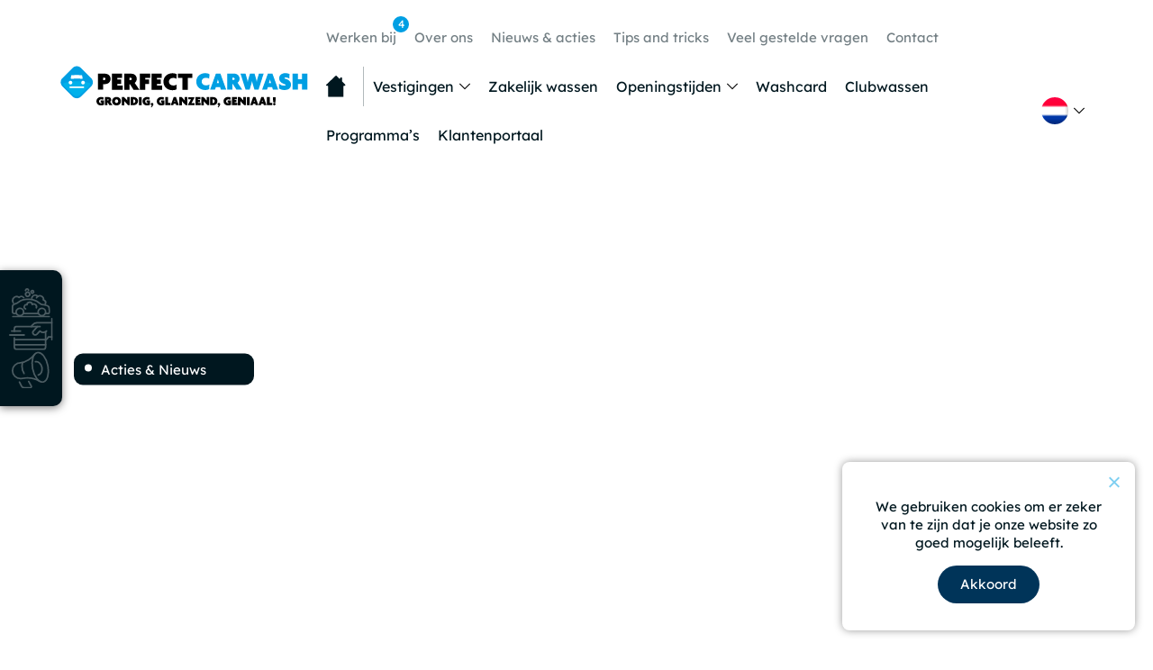

--- FILE ---
content_type: text/html; charset=UTF-8
request_url: https://www.perfectcarwash.nl/category/geen-onderdeel-van-een-categorie/
body_size: 14340
content:
<!DOCTYPE html>
<html lang="nl-NL">
<head>
	<title>Geen onderdeel van een categorie Archieven - Perfect Carwash</title>
	<meta charset="UTF-8" />
	<meta name="viewport" content="width=device-width, initial-scale=1">
	<meta name="theme-color" content="#003459" />
	<link rel="pingback" href="https://www.perfectcarwash.nl/xmlrpc.php" />

	<!-- Google Tag Manager -->
<script>(function(w,d,s,l,i){w[l]=w[l]||[];w[l].push({'gtm.start':
new Date().getTime(),event:'gtm.js'});var f=d.getElementsByTagName(s)[0],
j=d.createElement(s),dl=l!='dataLayer'?'&l='+l:'';j.async=true;j.src=
'https://www.googletagmanager.com/gtm.js?id='+i+dl;f.parentNode.insertBefore(j,f);
})(window,document,'script','dataLayer','GTM-MQKGPRG');</script>
<!-- End Google Tag Manager --><meta name='robots' content='index, follow, max-image-preview:large, max-snippet:-1, max-video-preview:-1' />
	<style>img:is([sizes="auto" i], [sizes^="auto," i]) { contain-intrinsic-size: 3000px 1500px }</style>
	<link rel="alternate" hreflang="nl" href="https://www.perfectcarwash.nl/category/geen-onderdeel-van-een-categorie/" />
<link rel="alternate" hreflang="de" href="https://www.perfektcarwash.de/category/unkategorisiert/" />
<link rel="alternate" hreflang="x-default" href="https://www.perfectcarwash.nl/category/geen-onderdeel-van-een-categorie/" />

	<!-- This site is optimized with the Yoast SEO plugin v26.8 - https://yoast.com/product/yoast-seo-wordpress/ -->
	<link rel="canonical" href="https://www.perfectcarwash.nl/category/geen-onderdeel-van-een-categorie/" />
	<meta property="og:locale" content="nl_NL" />
	<meta property="og:type" content="article" />
	<meta property="og:title" content="Geen onderdeel van een categorie Archieven - Perfect Carwash" />
	<meta property="og:url" content="https://www.perfectcarwash.nl/category/geen-onderdeel-van-een-categorie/" />
	<meta property="og:site_name" content="Perfect Carwash" />
	<meta name="twitter:card" content="summary_large_image" />
	<script type="application/ld+json" class="yoast-schema-graph">{"@context":"https://schema.org","@graph":[{"@type":"CollectionPage","@id":"https://www.perfectcarwash.nl/category/geen-onderdeel-van-een-categorie/","url":"https://www.perfectcarwash.nl/category/geen-onderdeel-van-een-categorie/","name":"Geen onderdeel van een categorie Archieven - Perfect Carwash","isPartOf":{"@id":"https://www.perfectcarwash.nl/#website"},"primaryImageOfPage":{"@id":"https://www.perfectcarwash.nl/category/geen-onderdeel-van-een-categorie/#primaryimage"},"image":{"@id":"https://www.perfectcarwash.nl/category/geen-onderdeel-van-een-categorie/#primaryimage"},"thumbnailUrl":"https://www.perfectcarwash.nl/wp-content/uploads/2026/01/Zelfbediening-kassa.png","breadcrumb":{"@id":"https://www.perfectcarwash.nl/category/geen-onderdeel-van-een-categorie/#breadcrumb"},"inLanguage":"nl-NL"},{"@type":"ImageObject","inLanguage":"nl-NL","@id":"https://www.perfectcarwash.nl/category/geen-onderdeel-van-een-categorie/#primaryimage","url":"https://www.perfectcarwash.nl/wp-content/uploads/2026/01/Zelfbediening-kassa.png","contentUrl":"https://www.perfectcarwash.nl/wp-content/uploads/2026/01/Zelfbediening-kassa.png","width":1354,"height":1920},{"@type":"BreadcrumbList","@id":"https://www.perfectcarwash.nl/category/geen-onderdeel-van-een-categorie/#breadcrumb","itemListElement":[{"@type":"ListItem","position":1,"name":"Home","item":"https://www.perfectcarwash.nl/"},{"@type":"ListItem","position":2,"name":"Geen onderdeel van een categorie"}]},{"@type":"WebSite","@id":"https://www.perfectcarwash.nl/#website","url":"https://www.perfectcarwash.nl/","name":"Perfect Carwash","description":"","publisher":{"@id":"https://www.perfectcarwash.nl/#organization"},"potentialAction":[{"@type":"SearchAction","target":{"@type":"EntryPoint","urlTemplate":"https://www.perfectcarwash.nl/?s={search_term_string}"},"query-input":{"@type":"PropertyValueSpecification","valueRequired":true,"valueName":"search_term_string"}}],"inLanguage":"nl-NL"},{"@type":"Organization","@id":"https://www.perfectcarwash.nl/#organization","name":"Perfect Carwash","url":"https://www.perfectcarwash.nl/","logo":{"@type":"ImageObject","inLanguage":"nl-NL","@id":"https://www.perfectcarwash.nl/#/schema/logo/image/","url":"https://www.perfektcarwash.de/wp-content/uploads/2023/02/Logo-Perfect-Carwash.png","contentUrl":"https://www.perfektcarwash.de/wp-content/uploads/2023/02/Logo-Perfect-Carwash.png","width":1080,"height":400,"caption":"Perfect Carwash"},"image":{"@id":"https://www.perfectcarwash.nl/#/schema/logo/image/"},"sameAs":["https://www.facebook.com/perfectcarwashNL","https://www.instagram.com/perfectcarwashnl/"]}]}</script>
	<!-- / Yoast SEO plugin. -->



<link rel="alternate" type="application/rss+xml" title="Perfect Carwash &raquo; Geen onderdeel van een categorie categorie feed" href="https://www.perfectcarwash.nl/category/geen-onderdeel-van-een-categorie/feed/" />
<style id='classic-theme-styles-inline-css' type='text/css'>
/*! This file is auto-generated */
.wp-block-button__link{color:#fff;background-color:#32373c;border-radius:9999px;box-shadow:none;text-decoration:none;padding:calc(.667em + 2px) calc(1.333em + 2px);font-size:1.125em}.wp-block-file__button{background:#32373c;color:#fff;text-decoration:none}
</style>
<style id='global-styles-inline-css' type='text/css'>
:root{--wp--preset--aspect-ratio--square: 1;--wp--preset--aspect-ratio--4-3: 4/3;--wp--preset--aspect-ratio--3-4: 3/4;--wp--preset--aspect-ratio--3-2: 3/2;--wp--preset--aspect-ratio--2-3: 2/3;--wp--preset--aspect-ratio--16-9: 16/9;--wp--preset--aspect-ratio--9-16: 9/16;--wp--preset--color--black: #000000;--wp--preset--color--cyan-bluish-gray: #abb8c3;--wp--preset--color--white: #ffffff;--wp--preset--color--pale-pink: #f78da7;--wp--preset--color--vivid-red: #cf2e2e;--wp--preset--color--luminous-vivid-orange: #ff6900;--wp--preset--color--luminous-vivid-amber: #fcb900;--wp--preset--color--light-green-cyan: #7bdcb5;--wp--preset--color--vivid-green-cyan: #00d084;--wp--preset--color--pale-cyan-blue: #8ed1fc;--wp--preset--color--vivid-cyan-blue: #0693e3;--wp--preset--color--vivid-purple: #9b51e0;--wp--preset--gradient--vivid-cyan-blue-to-vivid-purple: linear-gradient(135deg,rgba(6,147,227,1) 0%,rgb(155,81,224) 100%);--wp--preset--gradient--light-green-cyan-to-vivid-green-cyan: linear-gradient(135deg,rgb(122,220,180) 0%,rgb(0,208,130) 100%);--wp--preset--gradient--luminous-vivid-amber-to-luminous-vivid-orange: linear-gradient(135deg,rgba(252,185,0,1) 0%,rgba(255,105,0,1) 100%);--wp--preset--gradient--luminous-vivid-orange-to-vivid-red: linear-gradient(135deg,rgba(255,105,0,1) 0%,rgb(207,46,46) 100%);--wp--preset--gradient--very-light-gray-to-cyan-bluish-gray: linear-gradient(135deg,rgb(238,238,238) 0%,rgb(169,184,195) 100%);--wp--preset--gradient--cool-to-warm-spectrum: linear-gradient(135deg,rgb(74,234,220) 0%,rgb(151,120,209) 20%,rgb(207,42,186) 40%,rgb(238,44,130) 60%,rgb(251,105,98) 80%,rgb(254,248,76) 100%);--wp--preset--gradient--blush-light-purple: linear-gradient(135deg,rgb(255,206,236) 0%,rgb(152,150,240) 100%);--wp--preset--gradient--blush-bordeaux: linear-gradient(135deg,rgb(254,205,165) 0%,rgb(254,45,45) 50%,rgb(107,0,62) 100%);--wp--preset--gradient--luminous-dusk: linear-gradient(135deg,rgb(255,203,112) 0%,rgb(199,81,192) 50%,rgb(65,88,208) 100%);--wp--preset--gradient--pale-ocean: linear-gradient(135deg,rgb(255,245,203) 0%,rgb(182,227,212) 50%,rgb(51,167,181) 100%);--wp--preset--gradient--electric-grass: linear-gradient(135deg,rgb(202,248,128) 0%,rgb(113,206,126) 100%);--wp--preset--gradient--midnight: linear-gradient(135deg,rgb(2,3,129) 0%,rgb(40,116,252) 100%);--wp--preset--font-size--small: 13px;--wp--preset--font-size--medium: 20px;--wp--preset--font-size--large: 36px;--wp--preset--font-size--x-large: 42px;--wp--preset--spacing--20: 0.44rem;--wp--preset--spacing--30: 0.67rem;--wp--preset--spacing--40: 1rem;--wp--preset--spacing--50: 1.5rem;--wp--preset--spacing--60: 2.25rem;--wp--preset--spacing--70: 3.38rem;--wp--preset--spacing--80: 5.06rem;--wp--preset--shadow--natural: 6px 6px 9px rgba(0, 0, 0, 0.2);--wp--preset--shadow--deep: 12px 12px 50px rgba(0, 0, 0, 0.4);--wp--preset--shadow--sharp: 6px 6px 0px rgba(0, 0, 0, 0.2);--wp--preset--shadow--outlined: 6px 6px 0px -3px rgba(255, 255, 255, 1), 6px 6px rgba(0, 0, 0, 1);--wp--preset--shadow--crisp: 6px 6px 0px rgba(0, 0, 0, 1);}:where(.is-layout-flex){gap: 0.5em;}:where(.is-layout-grid){gap: 0.5em;}body .is-layout-flex{display: flex;}.is-layout-flex{flex-wrap: wrap;align-items: center;}.is-layout-flex > :is(*, div){margin: 0;}body .is-layout-grid{display: grid;}.is-layout-grid > :is(*, div){margin: 0;}:where(.wp-block-columns.is-layout-flex){gap: 2em;}:where(.wp-block-columns.is-layout-grid){gap: 2em;}:where(.wp-block-post-template.is-layout-flex){gap: 1.25em;}:where(.wp-block-post-template.is-layout-grid){gap: 1.25em;}.has-black-color{color: var(--wp--preset--color--black) !important;}.has-cyan-bluish-gray-color{color: var(--wp--preset--color--cyan-bluish-gray) !important;}.has-white-color{color: var(--wp--preset--color--white) !important;}.has-pale-pink-color{color: var(--wp--preset--color--pale-pink) !important;}.has-vivid-red-color{color: var(--wp--preset--color--vivid-red) !important;}.has-luminous-vivid-orange-color{color: var(--wp--preset--color--luminous-vivid-orange) !important;}.has-luminous-vivid-amber-color{color: var(--wp--preset--color--luminous-vivid-amber) !important;}.has-light-green-cyan-color{color: var(--wp--preset--color--light-green-cyan) !important;}.has-vivid-green-cyan-color{color: var(--wp--preset--color--vivid-green-cyan) !important;}.has-pale-cyan-blue-color{color: var(--wp--preset--color--pale-cyan-blue) !important;}.has-vivid-cyan-blue-color{color: var(--wp--preset--color--vivid-cyan-blue) !important;}.has-vivid-purple-color{color: var(--wp--preset--color--vivid-purple) !important;}.has-black-background-color{background-color: var(--wp--preset--color--black) !important;}.has-cyan-bluish-gray-background-color{background-color: var(--wp--preset--color--cyan-bluish-gray) !important;}.has-white-background-color{background-color: var(--wp--preset--color--white) !important;}.has-pale-pink-background-color{background-color: var(--wp--preset--color--pale-pink) !important;}.has-vivid-red-background-color{background-color: var(--wp--preset--color--vivid-red) !important;}.has-luminous-vivid-orange-background-color{background-color: var(--wp--preset--color--luminous-vivid-orange) !important;}.has-luminous-vivid-amber-background-color{background-color: var(--wp--preset--color--luminous-vivid-amber) !important;}.has-light-green-cyan-background-color{background-color: var(--wp--preset--color--light-green-cyan) !important;}.has-vivid-green-cyan-background-color{background-color: var(--wp--preset--color--vivid-green-cyan) !important;}.has-pale-cyan-blue-background-color{background-color: var(--wp--preset--color--pale-cyan-blue) !important;}.has-vivid-cyan-blue-background-color{background-color: var(--wp--preset--color--vivid-cyan-blue) !important;}.has-vivid-purple-background-color{background-color: var(--wp--preset--color--vivid-purple) !important;}.has-black-border-color{border-color: var(--wp--preset--color--black) !important;}.has-cyan-bluish-gray-border-color{border-color: var(--wp--preset--color--cyan-bluish-gray) !important;}.has-white-border-color{border-color: var(--wp--preset--color--white) !important;}.has-pale-pink-border-color{border-color: var(--wp--preset--color--pale-pink) !important;}.has-vivid-red-border-color{border-color: var(--wp--preset--color--vivid-red) !important;}.has-luminous-vivid-orange-border-color{border-color: var(--wp--preset--color--luminous-vivid-orange) !important;}.has-luminous-vivid-amber-border-color{border-color: var(--wp--preset--color--luminous-vivid-amber) !important;}.has-light-green-cyan-border-color{border-color: var(--wp--preset--color--light-green-cyan) !important;}.has-vivid-green-cyan-border-color{border-color: var(--wp--preset--color--vivid-green-cyan) !important;}.has-pale-cyan-blue-border-color{border-color: var(--wp--preset--color--pale-cyan-blue) !important;}.has-vivid-cyan-blue-border-color{border-color: var(--wp--preset--color--vivid-cyan-blue) !important;}.has-vivid-purple-border-color{border-color: var(--wp--preset--color--vivid-purple) !important;}.has-vivid-cyan-blue-to-vivid-purple-gradient-background{background: var(--wp--preset--gradient--vivid-cyan-blue-to-vivid-purple) !important;}.has-light-green-cyan-to-vivid-green-cyan-gradient-background{background: var(--wp--preset--gradient--light-green-cyan-to-vivid-green-cyan) !important;}.has-luminous-vivid-amber-to-luminous-vivid-orange-gradient-background{background: var(--wp--preset--gradient--luminous-vivid-amber-to-luminous-vivid-orange) !important;}.has-luminous-vivid-orange-to-vivid-red-gradient-background{background: var(--wp--preset--gradient--luminous-vivid-orange-to-vivid-red) !important;}.has-very-light-gray-to-cyan-bluish-gray-gradient-background{background: var(--wp--preset--gradient--very-light-gray-to-cyan-bluish-gray) !important;}.has-cool-to-warm-spectrum-gradient-background{background: var(--wp--preset--gradient--cool-to-warm-spectrum) !important;}.has-blush-light-purple-gradient-background{background: var(--wp--preset--gradient--blush-light-purple) !important;}.has-blush-bordeaux-gradient-background{background: var(--wp--preset--gradient--blush-bordeaux) !important;}.has-luminous-dusk-gradient-background{background: var(--wp--preset--gradient--luminous-dusk) !important;}.has-pale-ocean-gradient-background{background: var(--wp--preset--gradient--pale-ocean) !important;}.has-electric-grass-gradient-background{background: var(--wp--preset--gradient--electric-grass) !important;}.has-midnight-gradient-background{background: var(--wp--preset--gradient--midnight) !important;}.has-small-font-size{font-size: var(--wp--preset--font-size--small) !important;}.has-medium-font-size{font-size: var(--wp--preset--font-size--medium) !important;}.has-large-font-size{font-size: var(--wp--preset--font-size--large) !important;}.has-x-large-font-size{font-size: var(--wp--preset--font-size--x-large) !important;}
:where(.wp-block-post-template.is-layout-flex){gap: 1.25em;}:where(.wp-block-post-template.is-layout-grid){gap: 1.25em;}
:where(.wp-block-columns.is-layout-flex){gap: 2em;}:where(.wp-block-columns.is-layout-grid){gap: 2em;}
:root :where(.wp-block-pullquote){font-size: 1.5em;line-height: 1.6;}
</style>
<link rel='stylesheet' id='cookie-notice-front-css' href='https://www.perfectcarwash.nl/wp-content/plugins/cookie-notice/css/front.min.css?ver=2.5.11' type='text/css' media='all' />
<link rel='stylesheet' id='mailerlite_forms.css-css' href='https://www.perfectcarwash.nl/wp-content/plugins/official-mailerlite-sign-up-forms/assets/css/mailerlite_forms.css?ver=1.7.18' type='text/css' media='all' />
<link rel='stylesheet' id='wpml-legacy-dropdown-0-css' href='//www.perfectcarwash.nl/wp-content/plugins/sitepress-multilingual-cms/templates/language-switchers/legacy-dropdown/style.min.css?ver=1' type='text/css' media='all' />
<link rel='stylesheet' id='swiper-css' href='https://www.perfectcarwash.nl/wp-content/themes/MKTheme/extensions/swiper/v5.4.5/swiper.min.css?ver=6.8.3' type='text/css' media='all' />
<link rel='stylesheet' id='owl-css' href='https://www.perfectcarwash.nl/wp-content/themes/MKTheme/extensions/owl/v2.3.4/owl.carousel.min.css?ver=6.8.3' type='text/css' media='all' />
<link rel='stylesheet' id='fancybox-css' href='https://www.perfectcarwash.nl/wp-content/themes/MKTheme/extensions/fancybox/v3.5.7/jquery.fancybox.min.css?ver=6.8.3' type='text/css' media='all' />
<link rel='stylesheet' id='main-styles-css' href='https://www.perfectcarwash.nl/wp-content/themes/Mediakanjers/dist/css/style-main.min.css?ver=6.8.3' type='text/css' media='all' />
<link rel='stylesheet' id='theme-styles-css' href='https://www.perfectcarwash.nl/wp-content/themes/Mediakanjers/style.css?ver=6.8.3' type='text/css' media='all' />
<script type="text/javascript" src="https://www.perfectcarwash.nl/wp-includes/js/jquery/jquery.min.js?ver=3.7.1" id="jquery-core-js"></script>
<script type="text/javascript" src="https://www.perfectcarwash.nl/wp-includes/js/jquery/jquery-migrate.min.js?ver=3.4.1" id="jquery-migrate-js"></script>
<script type="text/javascript" id="wpml-cookie-js-extra">
/* <![CDATA[ */
var wpml_cookies = {"wp-wpml_current_language":{"value":"nl","expires":1,"path":"\/"}};
var wpml_cookies = {"wp-wpml_current_language":{"value":"nl","expires":1,"path":"\/"}};
/* ]]> */
</script>
<script type="text/javascript" src="https://www.perfectcarwash.nl/wp-content/plugins/sitepress-multilingual-cms/res/js/cookies/language-cookie.js?ver=4.5.14" id="wpml-cookie-js"></script>
<script type="text/javascript" src="//www.perfectcarwash.nl/wp-content/plugins/sitepress-multilingual-cms/templates/language-switchers/legacy-dropdown/script.min.js?ver=1" id="wpml-legacy-dropdown-0-js"></script>
<script type="text/javascript" id="wpml-xdomain-data-js-extra">
/* <![CDATA[ */
var wpml_xdomain_data = {"css_selector":"wpml-ls-item","ajax_url":"https:\/\/www.perfectcarwash.nl\/wp-admin\/admin-ajax.php","current_lang":"nl"};
/* ]]> */
</script>
<script type="text/javascript" src="https://www.perfectcarwash.nl/wp-content/plugins/sitepress-multilingual-cms/res/js/xdomain-data.js?ver=4.5.14" id="wpml-xdomain-data-js"></script>
<link rel="https://api.w.org/" href="https://www.perfectcarwash.nl/wp-json/" /><link rel="alternate" title="JSON" type="application/json" href="https://www.perfectcarwash.nl/wp-json/wp/v2/categories/1" /><link rel="EditURI" type="application/rsd+xml" title="RSD" href="https://www.perfectcarwash.nl/xmlrpc.php?rsd" />
<meta name="generator" content="WordPress 6.8.3" />
<meta name="generator" content="WPML ver:4.5.14 stt:37,3;" />
<link rel="shortcut icon" href="https://www.perfectcarwash.nl/wp-content/uploads/2022/11/favicon.png" />
<meta name="generator" content="WP Rocket 3.20.3" data-wpr-features="wpr_desktop" /></head>
<body class="archive category category-geen-onderdeel-van-een-categorie category-1 wp-theme-MKTheme wp-child-theme-Mediakanjers cookies-not-set wpml_nl">

<!-- Google Tag Manager (noscript) -->
<noscript><iframe src="https://www.googletagmanager.com/ns.html?id=GTM-MQKGPRG"
height="0" width="0" style="display:none;visibility:hidden"></iframe></noscript>
<!-- End Google Tag Manager (noscript) -->
<div data-rocket-location-hash="397dd343db38fd171e33c6262eb7ea0b" id="page_container">

	<header data-rocket-location-hash="95a562dd442ceecf2d911909c2f14be9" id="full_header">

		<div data-rocket-location-hash="28120e285640f012f8262a5e3b93435b" class="mk_rij">

			<div id="mk_logo_holder">
				<div id="inner">
					<a href="https://www.perfectcarwash.nl/">
						<img src="https://www.perfectcarwash.nl/wp-content/uploads/2022/12/221214_PCW_logo-lang-met-slogan.svg" alt="" class="mk_logo" />
					</a>
				</div>
			</div>


			<div id="top_header">

				<div class="mk_menu mk_topmenu"><div class="menu-topmenu-container"><ul id="menu-topmenu" class="menu"><li id="menu-item-403" class="vacatures menu-item menu-item-type-post_type menu-item-object-page menu-item-403"><a href="https://www.perfectcarwash.nl/werken-bij/">Werken bij</a></li>
<li id="menu-item-302" class="menu-item menu-item-type-post_type menu-item-object-page menu-item-302"><a href="https://www.perfectcarwash.nl/over-ons/">Over ons</a></li>
<li id="menu-item-2356" class="menu-item menu-item-type-post_type menu-item-object-page menu-item-2356"><a href="https://www.perfectcarwash.nl/nieuws-acties/">Nieuws &#038; acties</a></li>
<li id="menu-item-301" class="menu-item menu-item-type-post_type menu-item-object-page menu-item-301"><a href="https://www.perfectcarwash.nl/tips-and-tricks/">Tips and tricks</a></li>
<li id="menu-item-304" class="menu-item menu-item-type-post_type menu-item-object-page menu-item-304"><a href="https://www.perfectcarwash.nl/veel-gestelde-vragen/">Veel gestelde vragen</a></li>
<li id="menu-item-303" class="menu-item menu-item-type-post_type menu-item-object-page menu-item-303"><a href="https://www.perfectcarwash.nl/contact/">Contact</a></li>
</ul></div></div>

			</div>

			<div id="menu_header">

				<div class="mk_menu"><div class="menu-hoofdmenu-container"><ul id="menu-hoofdmenu" class="menu"><li id="menu-item-27" class="home menu-item menu-item-type-post_type menu-item-object-page menu-item-home menu-item-27"><a href="https://www.perfectcarwash.nl/">Home</a></li>
<li id="menu-item-316" class="span vestigingen menu-item menu-item-type-custom menu-item-object-custom menu-item-has-children menu-item-316"><a href="/">Vestigingen</a>
<ul class="sub-menu">
	<li id="menu-item-318" class="span menu-item menu-item-type-custom menu-item-object-custom menu-item-has-children menu-item-318"><a href="/">Nederland</a>
	<ul class="sub-menu">
		<li id="menu-item-317" class="menu-item menu-item-type-post_type menu-item-object-page menu-item-317"><a href="https://www.perfectcarwash.nl/perfect-carwash-enschede/">Enschede</a></li>
		<li id="menu-item-1617" class="menu-item menu-item-type-post_type menu-item-object-page menu-item-1617"><a href="https://www.perfectcarwash.nl/enschede-zuid/">Enschede Zuid</a></li>
		<li id="menu-item-331" class="menu-item menu-item-type-post_type menu-item-object-page menu-item-331"><a href="https://www.perfectcarwash.nl/perfect-carwash-haaksbergen/">Haaksbergen</a></li>
		<li id="menu-item-921" class="menu-item menu-item-type-post_type menu-item-object-page menu-item-921"><a href="https://www.perfectcarwash.nl/perfect-carwash-oldenzaal/">Oldenzaal</a></li>
	</ul>
</li>
	<li id="menu-item-319" class="span menu-item menu-item-type-custom menu-item-object-custom menu-item-has-children menu-item-319"><a href="/">Duitsland</a>
	<ul class="sub-menu">
		<li id="menu-item-347" class="menu-item menu-item-type-post_type menu-item-object-page menu-item-347"><a href="https://www.perfectcarwash.nl/perfect-carwash-dulmen/">Dülmen</a></li>
		<li id="menu-item-350" class="menu-item menu-item-type-post_type menu-item-object-page menu-item-350"><a href="https://www.perfectcarwash.nl/perfekt-carwash-gronau/">Gronau</a></li>
	</ul>
</li>
</ul>
</li>
<li id="menu-item-270" class="menu-item menu-item-type-post_type menu-item-object-page menu-item-270"><a href="https://www.perfectcarwash.nl/zakelijk-wassen/">Zakelijk wassen</a></li>
<li id="menu-item-431" class="span openingstijden menu-item menu-item-type-custom menu-item-object-custom menu-item-has-children menu-item-431"><a href="/">Openingstijden</a>
<ul class="sub-menu">
	<li id="menu-item-1179" class="span menu-item menu-item-type-custom menu-item-object-custom menu-item-has-children menu-item-1179"><a href="/">Nederland</a>
	<ul class="sub-menu">
		<li id="menu-item-432" class="menu-item menu-item-type-custom menu-item-object-custom menu-item-432"><a href="/perfect-carwash-enschede/#Onze_locatie">Enschede</a></li>
		<li id="menu-item-1619" class="menu-item menu-item-type-custom menu-item-object-custom menu-item-1619"><a href="/enschede-zuid/#Onze_locatie">Enschede Zuid</a></li>
		<li id="menu-item-433" class="menu-item menu-item-type-custom menu-item-object-custom menu-item-433"><a href="/perfect-carwash-haaksbergen/#Onze_locatie">Haaksbergen</a></li>
		<li id="menu-item-1136" class="menu-item menu-item-type-custom menu-item-object-custom menu-item-1136"><a href="/perfect-carwash-oldenzaal/#Onze_locatie">Oldenzaal</a></li>
	</ul>
</li>
	<li id="menu-item-1180" class="span menu-item menu-item-type-custom menu-item-object-custom menu-item-has-children menu-item-1180"><a href="/">Duitsland</a>
	<ul class="sub-menu">
		<li id="menu-item-1206" class="menu-item menu-item-type-custom menu-item-object-custom menu-item-1206"><a href="/perfect-carwash-dulmen/#Onze_locatie">Dülmen</a></li>
		<li id="menu-item-1205" class="menu-item menu-item-type-custom menu-item-object-custom menu-item-1205"><a href="/perfekt-carwash-gronau/#Onze_locatie">Gronau</a></li>
	</ul>
</li>
</ul>
</li>
<li id="menu-item-2201" class="menu-item menu-item-type-post_type menu-item-object-page menu-item-2201"><a href="https://www.perfectcarwash.nl/washcard/">Washcard</a></li>
<li id="menu-item-2202" class="menu-item menu-item-type-post_type menu-item-object-page menu-item-2202"><a href="https://www.perfectcarwash.nl/clubwassen/">Clubwassen</a></li>
<li id="menu-item-466" class="menu-item menu-item-type-post_type menu-item-object-page menu-item-466"><a href="https://www.perfectcarwash.nl/wasprogrammas/">Programma’s</a></li>
<li id="menu-item-2354" class="menu-item menu-item-type-custom menu-item-object-custom menu-item-2354"><a href="https://sparen.perfectcarwash.nl/">Klantenportaal</a></li>
</ul></div></div>


				<div id="mk_mobile_menu_button" class="mk_mobile_menu_button">
					<button class="hamburger hamburger--collapse" type="button"><span class="hamburger-box"><span class="hamburger-inner"></span></span></button>
				</div>

				
<div
	 class="wpml-ls-statics-shortcode_actions wpml-ls wpml-ls-legacy-dropdown js-wpml-ls-legacy-dropdown">
	<ul>

		<li tabindex="0" class="wpml-ls-slot-shortcode_actions wpml-ls-item wpml-ls-item-nl wpml-ls-current-language wpml-ls-first-item wpml-ls-item-legacy-dropdown">
			<a href="#" class="js-wpml-ls-item-toggle wpml-ls-item-toggle">
                                                    <img
            class="wpml-ls-flag"
            src="https://www.perfectcarwash.nl/wp-content/plugins/sitepress-multilingual-cms/res/flags/nl.png"
            alt="Nederlands"
            width=40
            height=40
    /></a>

			<ul class="wpml-ls-sub-menu">
				
					<li class="wpml-ls-slot-shortcode_actions wpml-ls-item wpml-ls-item-de wpml-ls-last-item">
						<a href="https://www.perfektcarwash.de/category/unkategorisiert/" class="wpml-ls-link">
                                                                <img
            class="wpml-ls-flag"
            src="https://www.perfectcarwash.nl/wp-content/plugins/sitepress-multilingual-cms/res/flags/de.png"
            alt="Duits"
            width=40
            height=40
    /></a>
					</li>

							</ul>

		</li>

	</ul>
</div>
				

			</div>
			
		</div>

	</header> <!-- #full-header -->

	<div data-rocket-location-hash="b9750b5b502d910ca1f236970e5214c7" id="mk-main-area">
<div data-rocket-location-hash="48dc9db63e20c6b54a72156c63336777" id="main-content" class="vervolgpagina">

	
		<article id="post-2461" class="post-2461 post type-post status-publish format-standard has-post-thumbnail hentry category-geen-onderdeel-van-een-categorie">

			<div class="entry-content mk_builder">

		    	<div class="swiper-container frontpageslider">
	<div class="swiper-wrapper">
								<div class='slide swiper-slide' style="background-image: url('');">
				<div class="slide-content clearfix">
					<div class="slide-module clearfix">


						<h1>fruit</h1>
						<span class="subtitel">citroen</span>


						
					</div>
				</div>
			</div>
											<div class='slide swiper-slide' style="background-image: url('');">
				<div class="slide-content clearfix">
					<div class="slide-module clearfix">


						<h1>fruit</h1>
						<span class="subtitel">peer</span>


						
					</div>
				</div>
			</div>
						</div>
	<div class="frontslideroverlay"></div>
</div>
				<p data-start="414" data-end="461">Onze vestiging in Oldenzaal gaat verbouwen!</p>
<p data-start="468" data-end="603">We realiseren een verbeterde aanrijroute, zelfbedieningskassa’s voor nog snellere service én een uitbreiding van het stofzuigerplein.</p>
<p>Door deze werkzaamheden hanteren wij aangepaste openingstijden:<br data-start="709" data-end="712" /><strong data-start="714" data-end="744">18 januari t/m 1 februari:</strong> gesloten</p>
<p data-start="682" data-end="755">We zijn hier even dicht, maar bij onze andere wasstraten staan we graag voor u klaar.
			</div> <!-- .entry-content -->

		</article> <!-- #post -->

	
		<article id="post-2044" class="post-2044 post type-post status-publish format-standard has-post-thumbnail hentry category-geen-onderdeel-van-een-categorie">

			<div class="entry-content mk_builder">

		    	<div class="swiper-container frontpageslider">
	<div class="swiper-wrapper">
								<div class='slide swiper-slide' style="background-image: url('');">
				<div class="slide-content clearfix">
					<div class="slide-module clearfix">


						<h1>fruit</h1>
						<span class="subtitel">citroen</span>


						
					</div>
				</div>
			</div>
											<div class='slide swiper-slide' style="background-image: url('');">
				<div class="slide-content clearfix">
					<div class="slide-module clearfix">


						<h1>fruit</h1>
						<span class="subtitel">peer</span>


						
					</div>
				</div>
			</div>
						</div>
	<div class="frontslideroverlay"></div>
</div>
				<p><strong>Perfect Carwash</strong> is benoemd tot officiële ambassadeur van <strong>IKBINDR</strong>, een platform dat werkenden en werkzoekenden in Twente helpt zich continu te ontwikkelen om mee te bewegen met de veranderende arbeidsmarkt. IKBINDR speelt in op trends als digitalisering, automatisering en verduurzaming, die vragen om nieuwe kennis en vaardigheden. Via scholingscheques en loopbaangesprekken biedt het platform inwoners van Twente de kans om zich om- of bij te scholen.</p>
<p>Perfect Carwash deelt deze visie op duurzame groei en ziet scholing als cruciaal om medewerkers toekomstbestendig te maken. Als ambassadeur zet het bedrijf zich in voor een positieve leercultuur, waarin werknemers de kans krijgen om hun vaardigheden te ontwikkelen. Via het <strong>Twents Fonds voor Vakmanschap</strong> kunnen zowel medewerkers als werkzoekenden 50% van hun scholingskosten vergoed krijgen, met een maximum van €2500.</p>
<p>Deze samenwerking versterkt de regionale arbeidsmarkt en biedt werknemers en werkgevers kansen om innovatie en productiviteit te verhogen. Perfect Carwash onderstreept hiermee haar inzet voor duurzaamheid, niet alleen in haar diensten maar ook in de ontwikkeling van haar medewerkers.</p>
<p>Meer informatie over IKBINDR en de scholingsmogelijkheden vind je op de website van <a href="https://www.ikbindr.nl/"><strong>IKBINDR.</strong></a></p>
<p><img fetchpriority="high" decoding="async" class="alignnone size-medium wp-image-2047" src="https://www.perfectcarwash.nl/wp-content/uploads/2024/09/IMG20240920101007-300x169.jpg" alt="" width="300" height="169" srcset="https://www.perfectcarwash.nl/wp-content/uploads/2024/09/IMG20240920101007-300x169.jpg 300w, https://www.perfectcarwash.nl/wp-content/uploads/2024/09/IMG20240920101007-1024x577.jpg 1024w, https://www.perfectcarwash.nl/wp-content/uploads/2024/09/IMG20240920101007-768x433.jpg 768w, https://www.perfectcarwash.nl/wp-content/uploads/2024/09/IMG20240920101007-1536x866.jpg 1536w, https://www.perfectcarwash.nl/wp-content/uploads/2024/09/IMG20240920101007-600x338.jpg 600w, https://www.perfectcarwash.nl/wp-content/uploads/2024/09/IMG20240920101007-1200x676.jpg 1200w, https://www.perfectcarwash.nl/wp-content/uploads/2024/09/IMG20240920101007.jpg 1920w" sizes="(max-width: 300px) 100vw, 300px" />
			</div> <!-- .entry-content -->

		</article> <!-- #post -->

	
		<article id="post-1967" class="post-1967 post type-post status-publish format-standard has-post-thumbnail hentry category-geen-onderdeel-van-een-categorie">

			<div class="entry-content mk_builder">

		    	<div class="swiper-container frontpageslider">
	<div class="swiper-wrapper">
								<div class='slide swiper-slide' style="background-image: url('');">
				<div class="slide-content clearfix">
					<div class="slide-module clearfix">


						<h1>fruit</h1>
						<span class="subtitel">citroen</span>


						
					</div>
				</div>
			</div>
											<div class='slide swiper-slide' style="background-image: url('');">
				<div class="slide-content clearfix">
					<div class="slide-module clearfix">


						<h1>fruit</h1>
						<span class="subtitel">peer</span>


						
					</div>
				</div>
			</div>
						</div>
	<div class="frontslideroverlay"></div>
</div>
				<p>🚗✨ <strong>Perfect Screen Wash nu verkrijgbaar bij Perfect Carwash!</strong> 🧼</p>
<p>Door de enorme vraag naar onze Perfect Screen Wash hebben we goed nieuws: je kunt deze nu zelf aanschaffen voor slechts <strong>€3,50</strong>! Zorg ervoor dat je altijd helder zicht hebt, ongeacht de omstandigheden.</p>
<p>Onze Perfect Screen Wash is speciaal ontwikkeld om moeiteloos vuil, insecten en stof van je voorruit te verwijderen, waardoor je zicht kristalhelder blijft. Dit handzame 2 liter formaat is ideaal om in je auto mee te nemen, zodat je altijd voorbereid bent.</p>
<p><strong>Waarom je deze kans niet wilt missen:</strong></p>
<p>✅ Altijd een streeploze en schone voorruit<br />
✅ Speciaal ontwikkeld voor optimaal zicht<br />
✅ Handig formaat voor onderweg</p>
<p>Wees er snel bij, want de voorraad is beperkt! Kom langs bij Perfect Carwash en haal jouw Perfect Screen Wash vandaag nog op.</p>
<p><img decoding="async" class="alignnone size-medium wp-image-1968" src="https://www.perfectcarwash.nl/wp-content/uploads/2024/08/Clean-and-wash-you-car-2-300x300.png" alt="" width="300" height="300" srcset="https://www.perfectcarwash.nl/wp-content/uploads/2024/08/Clean-and-wash-you-car-2-300x300.png 300w, https://www.perfectcarwash.nl/wp-content/uploads/2024/08/Clean-and-wash-you-car-2-1024x1024.png 1024w, https://www.perfectcarwash.nl/wp-content/uploads/2024/08/Clean-and-wash-you-car-2-150x150.png 150w, https://www.perfectcarwash.nl/wp-content/uploads/2024/08/Clean-and-wash-you-car-2-768x768.png 768w, https://www.perfectcarwash.nl/wp-content/uploads/2024/08/Clean-and-wash-you-car-2-600x600.png 600w, https://www.perfectcarwash.nl/wp-content/uploads/2024/08/Clean-and-wash-you-car-2.png 1080w" sizes="(max-width: 300px) 100vw, 300px" />
			</div> <!-- .entry-content -->

		</article> <!-- #post -->

	
		<article id="post-1807" class="post-1807 post type-post status-publish format-standard has-post-thumbnail hentry category-geen-onderdeel-van-een-categorie">

			<div class="entry-content mk_builder">

		    	<div class="swiper-container frontpageslider">
	<div class="swiper-wrapper">
								<div class='slide swiper-slide' style="background-image: url('');">
				<div class="slide-content clearfix">
					<div class="slide-module clearfix">


						<h1>fruit</h1>
						<span class="subtitel">citroen</span>


						
					</div>
				</div>
			</div>
											<div class='slide swiper-slide' style="background-image: url('');">
				<div class="slide-content clearfix">
					<div class="slide-module clearfix">


						<h1>fruit</h1>
						<span class="subtitel">peer</span>


						
					</div>
				</div>
			</div>
						</div>
	<div class="frontslideroverlay"></div>
</div>
				<div class="flex-1 overflow-hidden">
<div class="react-scroll-to-bottom--css-oyhhp-79elbk h-full">
<div class="react-scroll-to-bottom--css-oyhhp-1n7m0yu">
<div class="flex flex-col text-sm pb-9">
<div class="w-full text-token-text-primary" data-testid="conversation-turn-9">
<div class="px-4 py-2 justify-center text-base md:gap-6 m-auto">
<div class="flex flex-1 text-base mx-auto gap-3 md:px-5 lg:px-1 xl:px-5 md:max-w-3xl lg:max-w-[40rem] xl:max-w-[48rem] group final-completion">
<div class="relative flex w-full flex-col agent-turn">
<div class="flex-col gap-1 md:gap-3">
<div class="flex flex-grow flex-col max-w-full">
<div class="min-h-[20px] text-message flex flex-col items-start gap-3 whitespace-pre-wrap break-words [.text-message+&amp;]:mt-5 overflow-x-auto" data-message-author-role="assistant" data-message-id="2783275f-d874-4a1d-a965-274fa4185426">
<div class="result-streaming markdown prose w-full break-words dark:prose-invert light">
<p>We zijn verheugd om aan te kondigen dat FC Twente speler Sem Steijn nu deel uitmaakt van ons exclusieve VIP-team bij Perfect Carwash! Als een van de meest veelbelovende spelers van FC Twente brengt Sem Steijn niet alleen zijn talent en passie voor voetbal met zich mee, maar ook toewijding en succes.</p>
<p>Naast dat Sem Steijn wekelijks staat te shinen op het veld, zal zijn auto nu ook glanzen zoals die nog nooit heeft gedaan.</p>
<p>De samenwerking met Sem Steijn kunnen wij niet onopgemerkt voorbij laten gaan. Daarom willen wij dit delen met onze trouwe klanten.<br />
Onder een van onze klanten mogen wij een exclusief gesigneerd FC Twente shirt weggeven.</p>
<p>Benieuwd hoe jij kans kan maken op het gesigneerde Sem Steijn shirt? Houdt onze website en sociale media kanalen in de gaten!</p>
<p>&nbsp;</p>
<p>&nbsp;</p>
</div>
</div>
</div>
<div class="mt-1 flex justify-start gap-3 empty:hidden">
<div class="text-gray-400 flex self-end lg:self-center items-center justify-center lg:justify-start mt-0 -ml-1 h-7 gap-[2px] invisible"></div>
</div>
</div>
<div class="absolute">
<div class="flex w-full gap-2 items-center justify-center"></div>
</div>
</div>
</div>
</div>
</div>
</div>
</div>
</div>
</div>
<div class="w-full pt-2 md:pt-0 dark:border-white/20 md:border-transparent md:dark:border-transparent md:w-[calc(100%-.5rem)]">
<form class="stretch mx-2 flex flex-row gap-3 last:mb-2 md:mx-4 md:last:mb-6 lg:mx-auto lg:max-w-2xl xl:max-w-3xl">
<div class="relative flex h-full flex-1 flex-col">
<div class="flex w-full items-center"></div>
</div>
</form>
</div>

			</div> <!-- .entry-content -->

		</article> <!-- #post -->

	
		<article id="post-1667" class="post-1667 post type-post status-publish format-standard has-post-thumbnail hentry category-geen-onderdeel-van-een-categorie">

			<div class="entry-content mk_builder">

		    	<div class="swiper-container frontpageslider">
	<div class="swiper-wrapper">
								<div class='slide swiper-slide' style="background-image: url('');">
				<div class="slide-content clearfix">
					<div class="slide-module clearfix">


						<h1>fruit</h1>
						<span class="subtitel">citroen</span>


						
					</div>
				</div>
			</div>
											<div class='slide swiper-slide' style="background-image: url('');">
				<div class="slide-content clearfix">
					<div class="slide-module clearfix">


						<h1>fruit</h1>
						<span class="subtitel">peer</span>


						
					</div>
				</div>
			</div>
						</div>
	<div class="frontslideroverlay"></div>
</div>
				<p>Begin van dit jaar heeft Perfect Carwash de wasstraat Starwash in Oldenzaal overgenomen.</p>
<p>Vanaf heden is de gehele wasstraat vernieuwd en mogen we spreken van een echte Perfect Carwash locatie. Overal is het vertrouwde lichtblauw te zien.<span class="OYPEnA text-decoration-none text-strikethrough-none"> Naast een textielwasstraat heeft Perfect Carwash Oldenzaal ook in- en outdoor stofzuigerplaatsen en vier wasboxen. Geniet na het wassen van een gratis kop koffie in het Perfect Café.</span></p>
<p><strong>De wasstraat</strong></p>
<p><span class="OYPEnA text-decoration-none text-strikethrough-none">Onze wasstraat zit boordevol met de nieuwste technieken om uw voertuig de best mogelijke behandeling te geven. Daarnaast is Perfect Carwash zeer milieubewust door grotendeels van het water her te gebruiken. U kiest met behulp van ons programmaoverzicht het juiste programma. Hoe beter het programma, hoe meer opties u ontvangt voor het behandelen van het oppervlak van uw voertuig. Nadat uw auto GLANZEND uit de wasstraat komt, kunt u hem ook GRONDIG stofzuigen in onze luxe indoor stofzuigerhal. Dat is toch GENIAAL?</span></p>
<p>&nbsp;</p>
<p class="cvGsUA direction-ltr align-justify para-style-body"><strong>Zelf uw auto schoonmaken? Dat kan!</strong></p>
<p><span class="OYPEnA text-decoration-none text-strikethrough-none">Naast onze hoogwaardige wasstraat heeft Perfect Carwash Oldenzaal ook de mogelijkheid om uw auto zelf te wassen in een van onze vier wasboxen.</span> <span class="OYPEnA text-decoration-none text-strikethrough-none">Daarna kunt u uw auto stofzuigen op een van de vier outdoor stofzuigerplaatsen.</span></p>
<p>&nbsp;</p>
<p>Kom langs bij de Edisonstraat 50 in Oldenzaal en ervaar het zelf!
			</div> <!-- .entry-content -->

		</article> <!-- #post -->

	
		<article id="post-1587" class="post-1587 post type-post status-publish format-standard has-post-thumbnail hentry category-geen-onderdeel-van-een-categorie">

			<div class="entry-content mk_builder">

		    	<div class="swiper-container frontpageslider">
	<div class="swiper-wrapper">
								<div class='slide swiper-slide' style="background-image: url('');">
				<div class="slide-content clearfix">
					<div class="slide-module clearfix">


						<h1>fruit</h1>
						<span class="subtitel">citroen</span>


						
					</div>
				</div>
			</div>
											<div class='slide swiper-slide' style="background-image: url('');">
				<div class="slide-content clearfix">
					<div class="slide-module clearfix">


						<h1>fruit</h1>
						<span class="subtitel">peer</span>


						
					</div>
				</div>
			</div>
						</div>
	<div class="frontslideroverlay"></div>
</div>
				<p>De Zomer is begonnen. Terwijl de temperaturen alleen maar stijgen is het des te belangrijker om je auto goed te wassen.</p>
<p>Er zijn vele factoren die de lak van de auto kunnen aantasten in de zomer. Als je lekker op weg bent naar je vakantiebestemming dan komt je auto in aanraking met veel insecten. Ook kan er zout en zand aanslag ontstaan bij het parkeren bij de zee. En wat te denken van vogelpoep? Al deze dingen kunnen schade aan de lak toebrengen.</p>
<p><em>&#8221;Maar dat gebeurd ook buiten de zomer?&#8221;</em> Dat klopt maar door de zon en de hoge temperaturen versnellen deze schadelijke processen. Het is daarom belangrijk om de auto goed schoon te houden en uw lak in top conditie te houden.  In onze wasstraten wassen we uw auto eerst voor. Dit heeft als voordeel dat de auto afkoelt voordat hij door de wasstraat  gaat. Daarnaast is het meeste vuil al van je auto is verwijderd.</p>
<p>Na het voorwassen gaat je auto door de wasstraat. Het is verstandig om bij het wasprogramma de GP Coating te nemen. Dit zorgt ervoor dat het vuil minder snel aan de lak hecht.  Na het wassen gaat je auto door de droogruimte. In deze ruimte wordt de auto door middel van lucht en textiellappen gedroogd. Hierdoor heb je nagenoeg geen last van strepen op de auto als je daarna weer in de zon gaat rijden.</p>
<p>Een schone auto is niet alleen mooi om te zien, maar het heeft ook voordelen voor je veiligheid. Een schone voorruit en zijruiten zorgen ervoor dat je beter zicht hebt tijdens het rijden. Daarnaast zorgt een schone auto ervoor dat je minder snel afgeleid wordt tijdens het rijden.</p>
<p>Dus waar wacht je nog op? Kom langs en laat je auto schijnen als de zon! Onze medewerkers staan voor je klaar en zorgen ervoor dat je auto weer helemaal klaar is voor de zomer!
			</div> <!-- .entry-content -->

		</article> <!-- #post -->

	
		<article id="post-1451" class="post-1451 post type-post status-publish format-standard has-post-thumbnail hentry category-geen-onderdeel-van-een-categorie">

			<div class="entry-content mk_builder">

		    	<div class="swiper-container frontpageslider">
	<div class="swiper-wrapper">
								<div class='slide swiper-slide' style="background-image: url('');">
				<div class="slide-content clearfix">
					<div class="slide-module clearfix">


						<h1>fruit</h1>
						<span class="subtitel">citroen</span>


						
					</div>
				</div>
			</div>
											<div class='slide swiper-slide' style="background-image: url('');">
				<div class="slide-content clearfix">
					<div class="slide-module clearfix">


						<h1>fruit</h1>
						<span class="subtitel">peer</span>


						
					</div>
				</div>
			</div>
						</div>
	<div class="frontslideroverlay"></div>
</div>
				<p>De lente is eindelijk aangebroken en dat betekent dat het tijd is om je auto weer helemaal op te frissen na een lange winterperiode ❄️ Bij Perfect Carwash ben je hiervoor aan het juiste adres!</p>
<p>Tijdens de wintermaanden hebben auto&#8217;s veel te verduren gehad. Het rijden door sneeuw en modderige wegen kan ervoor zorgen dat je auto er niet meer zo fris uitziet. Daarnaast zorgt pekel voor roestvorming en kan het schadelijk zijn voor de lak van je auto. Het is daarom belangrijk om je auto na de winterperiode goed te laten reinigen en beschermen tegen verdere schade.</p>
<p>Bij onze carwashvestigingen bieden we verschillende diensten aan om je auto weer helemaal schoon en glanzend te maken. We hebben verschillende wasprogramma&#8217;s die passen bij jouw specifieke wensen en behoeften. Van een simpele buitenwas tot aan een uitgebreide reiniging van je auto met meerdere lagen op de lak voor betere bescherming tegen weersomstandigheden.</p>
<p>Perfect Carwash maakt gebruik van professionele schoonmaakmiddelen en materialen om ervoor te zorgen dat je auto op de juiste manier wordt gereinigd. Daarnaast bieden we ook extra opties aan, zoals het aanbrengen van een waxlaag of het schoonmaken van de velgen en banden. Zo zorgen we ervoor dat je auto niet alleen schoon is, maar ook beschermd blijft tegen eventuele verdere schade.</p>
<p>Een schone auto is niet alleen mooi om te zien, maar het heeft ook voordelen voor je veiligheid. Een schone voorruit en zijruiten zorgen ervoor dat je beter zicht hebt tijdens het rijden. Daarnaast zorgt een schone auto ervoor dat je minder snel afgeleid wordt tijdens het rijden.</p>
<p>Dus waar wacht je nog op? Kom langs en laat je auto weer stralen in de lentezon! Onze medewerkers staan voor je klaar en zorgen ervoor dat je auto weer helemaal klaar is voor de lenteperiode.
			</div> <!-- .entry-content -->

		</article> <!-- #post -->

	
		<article id="post-379" class="post-379 post type-post status-publish format-standard has-post-thumbnail hentry category-geen-onderdeel-van-een-categorie">

			<div class="entry-content mk_builder">

		    	<div class="swiper-container frontpageslider">
	<div class="swiper-wrapper">
								<div class='slide swiper-slide' style="background-image: url('');">
				<div class="slide-content clearfix">
					<div class="slide-module clearfix">


						<h1>fruit</h1>
						<span class="subtitel">citroen</span>


						
					</div>
				</div>
			</div>
											<div class='slide swiper-slide' style="background-image: url('');">
				<div class="slide-content clearfix">
					<div class="slide-module clearfix">


						<h1>fruit</h1>
						<span class="subtitel">peer</span>


						
					</div>
				</div>
			</div>
						</div>
	<div class="frontslideroverlay"></div>
</div>
				<p>Van harte welkom op onze compleet nieuwe website!</p>
<p>De website is opgeleverd met als doel gebruiksgemak voor onze (potentiële) klanten, het makkelijk vinden van informatie en natuurlijk een fris design.<br />
Wij hopen dat wij deze doelen voor u hebben waargemaakt. Ga gerust evenop onderzoek uit!</p>
<ul>
<li>De veel gestelde vragen geven antwoord op al uw vragen</li>
<li>In contact komen voor zakelijk wassen is nu nog eenvoudiger geworden</li>
<li>Het clubwassen heeft een duidelijk pagina gekregen</li>
<li>Nieuws en acties zijn duidelijk weergegeven met alleen de geldige acties die naar voren komen</li>
</ul>
<p>Heeft u daarnaast al de auto gewassen op het beginscherm? Wij krijgen er geen genoeg van!
			</div> <!-- .entry-content -->

		</article> <!-- #post -->

	
</div> <!-- #main-content -->

			<span class="mk_scrolltop"></span>

			<footer data-rocket-location-hash="fcf67aee0e3fa77f81628c6ba702b5bc" id="main-footer">
				<div class="mk_sectie">
					<div class="mk_rij">

						<div class="mk_kolom mk_kolom_1_1">
							<div class="mk_footer mk_footer1">

								<div id="footerlogo">
									<a href="https://www.perfectcarwash.nl/">
										<img src="https://www.perfectcarwash.nl/wp-content/uploads/2022/12/221214_PCW_logo-lang-met-slogan.svg" alt="" class="mk_logo" />
									</a>
								</div>

							</div>

							<div class="mk_footer mk_footer2">
								<p><strong>Enschede</strong><br />
Het Poolman 1<br />
7545 LX Enschede<br />
<a href="tel:+31 (0)53-8200207">+31 (0)53-8200207</a></p>
								
							</div>

							<div class="mk_footer mk_footer3">
								<p><strong>Enschede Zuid</strong><br />
Spaansland 4<br />
7543 BG Enschede<br />
<a class="tel" href="tel:+31 (0)53-54783870">+31 (0)53-4783870</a></p>
								
							</div>

							<div class="mk_footer mk_footer4">
								<p><strong>Haaksbergen</strong><br />
Textielstraat 1<br />
7483 PC Haaksbergen<br />
<a href="tel:+31 (0)53-5721075">+31 (0)53-5721075</a></p>
							</div>

							<div class="mk_footer mk_footer5">
							<p><strong>Oldenzaal</strong><br />
Edisonstraat 50<br />
7575 AT Oldenzaal<br />
+31 (0)541-375208</p>
								<!-- nieuwsbrief -->
							</div>

							<div class="mk_footer mk_footer6">
								<div><p><img loading="lazy" decoding="async" class="alignnone size-full wp-image-339" src="https://www.perfectcarwash.nl/wp-content/uploads/2022/11/hulshofgroep.svg" alt="" width="177" height="43" /></p>
<p>Perfect Carwash is onderdeel van de Hulshof Groep</p>
</div>
								
<div class="socials">
    <a class="fb" target="_blank" href="https://nl-nl.facebook.com/perfectcarwashNL"><img src="https://www.perfectcarwash.nl/wp-content/themes/Mediakanjers/images/fb.svg" alt=""></a>        <a class="yt" target="_blank" href="https://www.youtube.com/@perfectcarwashNL"><img src="https://www.perfectcarwash.nl/wp-content/themes/Mediakanjers/images/yt.svg" alt=""></a>        <a class="insta" target="_blank" href="https://www.instagram.com/perfectcarwashnl/"><img src="https://www.perfectcarwash.nl/wp-content/themes/Mediakanjers/images/insta.svg" alt=""></a></div>							</div>
							
						</div>
						
					</div>
				</div>
 
				<div id="footer_bottom">
					<div class="mk_rij">

						<div class="footer_bottom1">
							<div class="footer_info"><span>&copy; 2026 Perfect Carwash</span></div>

							<div data-rocket-location-hash="378a3e4dbe608afcb36b41b953e53403" class="inner">
								<div class="footer_info">Gerealiseerd door <a href="http://www.mediakanjers.nl">Mediakanjers</a></div>
							</div>
						</div>
						
						<div class="footer_bottom2">
							<div class="footer_info" class="footer_links">
																	<a target="_blank "href="/sitemap_index.xml">Sitemap</a>					
															</div>
						</div>

						

					</div>	<!-- .container -->
				</div>

			</footer> <!-- #main-footer -->
		</div> <!-- #mk-main-area -->


		<div data-rocket-location-hash="ab7cad8d7398667460424788ea90c3d4" class="mk_mobile_menu">

    <div class="inner">
        

        <div class="mk_mobile_menu_close">
            <button class="hamburger hamburger--collapse" type="button">
                <span class="hamburger-box">
                    <span class="hamburger-inner"></span>
                </span>
            </button>
        </div>


        <div class="beforemenu">

            <div class="logo">
                <a href="https://www.perfectcarwash.nl/">
                    <img src="https://www.perfectcarwash.nl/wp-content/uploads/2022/12/221214_PCW_logo-lang-met-slogan.svg" alt="" class="mk_logo" />
                </a>
			</div>

        </div>

        <div class="contentmenu">

            <div class="menu-hoofdmenu-container"><ul id="menu-hoofdmenu-1" class="menu"><li class="home menu-item menu-item-type-post_type menu-item-object-page menu-item-home menu-item-27"><a href="https://www.perfectcarwash.nl/">Home</a></li>
<li class="span vestigingen menu-item menu-item-type-custom menu-item-object-custom menu-item-has-children menu-item-316"><a href="/">Vestigingen</a>
<ul class="sub-menu">
	<li class="span menu-item menu-item-type-custom menu-item-object-custom menu-item-has-children menu-item-318"><a href="/">Nederland</a>
	<ul class="sub-menu">
		<li class="menu-item menu-item-type-post_type menu-item-object-page menu-item-317"><a href="https://www.perfectcarwash.nl/perfect-carwash-enschede/">Enschede</a></li>
		<li class="menu-item menu-item-type-post_type menu-item-object-page menu-item-1617"><a href="https://www.perfectcarwash.nl/enschede-zuid/">Enschede Zuid</a></li>
		<li class="menu-item menu-item-type-post_type menu-item-object-page menu-item-331"><a href="https://www.perfectcarwash.nl/perfect-carwash-haaksbergen/">Haaksbergen</a></li>
		<li class="menu-item menu-item-type-post_type menu-item-object-page menu-item-921"><a href="https://www.perfectcarwash.nl/perfect-carwash-oldenzaal/">Oldenzaal</a></li>
	</ul>
</li>
	<li class="span menu-item menu-item-type-custom menu-item-object-custom menu-item-has-children menu-item-319"><a href="/">Duitsland</a>
	<ul class="sub-menu">
		<li class="menu-item menu-item-type-post_type menu-item-object-page menu-item-347"><a href="https://www.perfectcarwash.nl/perfect-carwash-dulmen/">Dülmen</a></li>
		<li class="menu-item menu-item-type-post_type menu-item-object-page menu-item-350"><a href="https://www.perfectcarwash.nl/perfekt-carwash-gronau/">Gronau</a></li>
	</ul>
</li>
</ul>
</li>
<li class="menu-item menu-item-type-post_type menu-item-object-page menu-item-270"><a href="https://www.perfectcarwash.nl/zakelijk-wassen/">Zakelijk wassen</a></li>
<li class="span openingstijden menu-item menu-item-type-custom menu-item-object-custom menu-item-has-children menu-item-431"><a href="/">Openingstijden</a>
<ul class="sub-menu">
	<li class="span menu-item menu-item-type-custom menu-item-object-custom menu-item-has-children menu-item-1179"><a href="/">Nederland</a>
	<ul class="sub-menu">
		<li class="menu-item menu-item-type-custom menu-item-object-custom menu-item-432"><a href="/perfect-carwash-enschede/#Onze_locatie">Enschede</a></li>
		<li class="menu-item menu-item-type-custom menu-item-object-custom menu-item-1619"><a href="/enschede-zuid/#Onze_locatie">Enschede Zuid</a></li>
		<li class="menu-item menu-item-type-custom menu-item-object-custom menu-item-433"><a href="/perfect-carwash-haaksbergen/#Onze_locatie">Haaksbergen</a></li>
		<li class="menu-item menu-item-type-custom menu-item-object-custom menu-item-1136"><a href="/perfect-carwash-oldenzaal/#Onze_locatie">Oldenzaal</a></li>
	</ul>
</li>
	<li class="span menu-item menu-item-type-custom menu-item-object-custom menu-item-has-children menu-item-1180"><a href="/">Duitsland</a>
	<ul class="sub-menu">
		<li class="menu-item menu-item-type-custom menu-item-object-custom menu-item-1206"><a href="/perfect-carwash-dulmen/#Onze_locatie">Dülmen</a></li>
		<li class="menu-item menu-item-type-custom menu-item-object-custom menu-item-1205"><a href="/perfekt-carwash-gronau/#Onze_locatie">Gronau</a></li>
	</ul>
</li>
</ul>
</li>
<li class="menu-item menu-item-type-post_type menu-item-object-page menu-item-2201"><a href="https://www.perfectcarwash.nl/washcard/">Washcard</a></li>
<li class="menu-item menu-item-type-post_type menu-item-object-page menu-item-2202"><a href="https://www.perfectcarwash.nl/clubwassen/">Clubwassen</a></li>
<li class="menu-item menu-item-type-post_type menu-item-object-page menu-item-466"><a href="https://www.perfectcarwash.nl/wasprogrammas/">Programma’s</a></li>
<li class="menu-item menu-item-type-custom menu-item-object-custom menu-item-2354"><a href="https://sparen.perfectcarwash.nl/">Klantenportaal</a></li>
</ul></div>            <div class="menu-topmenu-container"><ul id="menu-topmenu-1" class="menu"><li class="vacatures menu-item menu-item-type-post_type menu-item-object-page menu-item-403"><a href="https://www.perfectcarwash.nl/werken-bij/">Werken bij</a></li>
<li class="menu-item menu-item-type-post_type menu-item-object-page menu-item-302"><a href="https://www.perfectcarwash.nl/over-ons/">Over ons</a></li>
<li class="menu-item menu-item-type-post_type menu-item-object-page menu-item-2356"><a href="https://www.perfectcarwash.nl/nieuws-acties/">Nieuws &#038; acties</a></li>
<li class="menu-item menu-item-type-post_type menu-item-object-page menu-item-301"><a href="https://www.perfectcarwash.nl/tips-and-tricks/">Tips and tricks</a></li>
<li class="menu-item menu-item-type-post_type menu-item-object-page menu-item-304"><a href="https://www.perfectcarwash.nl/veel-gestelde-vragen/">Veel gestelde vragen</a></li>
<li class="menu-item menu-item-type-post_type menu-item-object-page menu-item-303"><a href="https://www.perfectcarwash.nl/contact/">Contact</a></li>
</ul></div>
        </div>

        <div class="aftermenu">

            <div id="mk-info">
        
                
                 

            </div> <!-- #mk-info -->

        </div>


    </div>

</div>
		

	</div> <!-- #page-container -->



	<div data-rocket-location-hash="bb7914cfae4c2bba7fea656da2c8a508" id="fixedmenu">

    <div data-rocket-location-hash="66bc933ec843f2733d2e2159eb79e099" class="menu">

                    <a href="https://www.perfectcarwash.nl/wasprogrammas/" class="item">
                <img src="https://www.perfectcarwash.nl/wp-content/themes/Mediakanjers/images/menuicon01.svg"/>
                <div class="window">Onze <u>programma's</u></div>
            </a>
        
                    <a href="https://www.perfectcarwash.nl/washcard/" class="item">
                <img src="https://www.perfectcarwash.nl/wp-content/themes/Mediakanjers/images/menuicon02.svg"/>
                <div class="window">Washcard <u>aanvragen</u></div>
            </a>
        
        
        
                    <a href="https://www.perfectcarwash.nl/nieuws-acties/" class="item acties">
            <img src="https://www.perfectcarwash.nl/wp-content/themes/Mediakanjers/images/menuicon03.svg"/>
                <div class="window">Acties & Nieuws</div>
            </a>
        
    </div>

</div>
	


	<script type="speculationrules">
{"prefetch":[{"source":"document","where":{"and":[{"href_matches":"\/*"},{"not":{"href_matches":["\/wp-*.php","\/wp-admin\/*","\/wp-content\/uploads\/*","\/wp-content\/*","\/wp-content\/plugins\/*","\/wp-content\/themes\/Mediakanjers\/*","\/wp-content\/themes\/MKTheme\/*","\/*\\?(.+)"]}},{"not":{"selector_matches":"a[rel~=\"nofollow\"]"}},{"not":{"selector_matches":".no-prefetch, .no-prefetch a"}}]},"eagerness":"conservative"}]}
</script>
<script type="text/javascript" id="cookie-notice-front-js-before">
/* <![CDATA[ */
var cnArgs = {"ajaxUrl":"https:\/\/www.perfectcarwash.nl\/wp-admin\/admin-ajax.php","nonce":"260bc06dca","hideEffect":"fade","position":"bottom","onScroll":false,"onScrollOffset":100,"onClick":false,"cookieName":"cookie_notice_accepted","cookieTime":2592000,"cookieTimeRejected":2592000,"globalCookie":false,"redirection":false,"cache":true,"revokeCookies":false,"revokeCookiesOpt":"automatic"};
/* ]]> */
</script>
<script type="text/javascript" src="https://www.perfectcarwash.nl/wp-content/plugins/cookie-notice/js/front.min.js?ver=2.5.11" id="cookie-notice-front-js"></script>
<script type="text/javascript" src="https://www.perfectcarwash.nl/wp-content/themes/MKTheme/extensions/swiper/v5.4.5/swiper.min.js?ver=6.8.3" id="swiper-js"></script>
<script type="text/javascript" src="https://www.perfectcarwash.nl/wp-content/themes/MKTheme/extensions/owl/v2.3.4/owl.carousel.min.js?ver=6.8.3" id="owl-js"></script>
<script type="text/javascript" src="https://www.perfectcarwash.nl/wp-content/themes/MKTheme/extensions/fancybox/v3.5.7/jquery.fancybox.min.js?ver=6.8.3" id="fancybox-js"></script>
<script type="text/javascript" src="https://www.perfectcarwash.nl/wp-content/themes/MKTheme/js/mk-script.js?ver=6.8.3" id="mkscript-js"></script>
<script type="text/javascript" src="https://www.perfectcarwash.nl/wp-content/themes/Mediakanjers/js/script.js?ver=6.8.3" id="theme-script-js"></script>

		<!-- Cookie Notice plugin v2.5.11 by Hu-manity.co https://hu-manity.co/ -->
		<div data-rocket-location-hash="addfc79013f6f0ea70b2edffd3d0a37a" id="cookie-notice" role="dialog" class="cookie-notice-hidden cookie-revoke-hidden cn-position-bottom" aria-label="Cookie Notice" style="background-color: rgba(50,50,58,1);"><div data-rocket-location-hash="8b5fb5767c669fdefa51965b39eeb495" class="cookie-notice-container" style="color: #fff"><span id="cn-notice-text" class="cn-text-container">We gebruiken cookies om er zeker van te zijn dat je onze website zo goed mogelijk beleeft.</span><span id="cn-notice-buttons" class="cn-buttons-container"><button id="cn-accept-cookie" data-cookie-set="accept" class="cn-set-cookie cn-button" aria-label="Akkoord" style="background-color: #00a99d">Akkoord</button></span><button type="button" id="cn-close-notice" data-cookie-set="accept" class="cn-close-icon" aria-label="Nee"></button></div>
			
		</div>
		<!-- / Cookie Notice plugin -->
	
	<div data-rocket-location-hash="6d31cf1e0f058b4a0e2413a4ef40f0b4" class="vacatures_aanwezig" aantal="4"></div>	
	
	<div data-rocket-location-hash="33f9cb30283c8c16f295c62fd712b4b3" class="menu_submenu_tekst">
		<div class="vestigingen" titel="onze <span>vestigingen<span>"><textarea name="" id="" cols="30" rows="10"><p data-pm-slice="1 1 []">Met onze vestigingen in het oosten van Nederland en westen van Duitsland, is er altijd een Perfect Carwash bij u in de buurt!</p>
</textarea></div>
		<div data-rocket-location-hash="382e75377d7b826bf440ba8360f6e655" class="openingstijden" titel="Openingstijden "><textarea name="" id="" cols="30" rows="10"><p data-pm-slice="1 1 []">Lekker lang open! Zo heeft u alle vrijheid langs te komen, wanneer het u uitkomt!</p>
</textarea></div>
	</div>

	<svg class="button_animation_blur">
		<defs>
			<filter id="button_animation">

				<feGaussianBlur in="SourceGraphic" stdDeviation="10" result="blur" />
				<feColorMatrix in="blur" mode="matrix" values="1 0 0 0 0  0 1 0 0 0  0 0 1 0 0  0 0 0 20 -5" result="button_animation" />
				<feComposite in="SourceGraphic" in2="button_animation" operator="atop" />

			</filter>
		</defs>
	</svg>


	<script src="https://player.vimeo.com/api/player.js"></script>


	

	<div data-rocket-location-hash="3266e592dd908a68315354f1203716d6" class="hide videotext" text="Video afspelen"></div>


<script>var rocket_beacon_data = {"ajax_url":"https:\/\/www.perfectcarwash.nl\/wp-admin\/admin-ajax.php","nonce":"a29a41c720","url":"https:\/\/www.perfectcarwash.nl\/category\/geen-onderdeel-van-een-categorie","is_mobile":false,"width_threshold":1600,"height_threshold":700,"delay":500,"debug":null,"status":{"atf":true,"lrc":true,"preconnect_external_domain":true},"elements":"img, video, picture, p, main, div, li, svg, section, header, span","lrc_threshold":1800,"preconnect_external_domain_elements":["link","script","iframe"],"preconnect_external_domain_exclusions":["static.cloudflareinsights.com","rel=\"profile\"","rel=\"preconnect\"","rel=\"dns-prefetch\"","rel=\"icon\""]}</script><script data-name="wpr-wpr-beacon" src='https://www.perfectcarwash.nl/wp-content/plugins/wp-rocket/assets/js/wpr-beacon.min.js' async></script></body>
</html>
<!-- This website is like a Rocket, isn't it? Performance optimized by WP Rocket. Learn more: https://wp-rocket.me - Debug: cached@1770038853 -->

--- FILE ---
content_type: text/css; charset=utf-8
request_url: https://www.perfectcarwash.nl/wp-content/themes/Mediakanjers/dist/css/style-main.min.css?ver=6.8.3
body_size: 22291
content:
@import"https://use.typekit.net/ogc4bta.css";@font-face{font-family:"Lexend Deca";src:url("../../fonts/LexendDeca-Regular.eot");src:url("../../fonts/LexendDeca-Regular.eot?#iefix") format("embedded-opentype"),url("../../fonts/LexendDeca-Regular.woff2") format("woff2"),url("../../fonts/LexendDeca-Regular.woff") format("woff"),url("../../fonts/LexendDeca-Regular.ttf") format("truetype");font-weight:normal;font-style:normal;font-display:swap}@font-face{font-family:"Lexend Deca";src:url("../../fonts/LexendDeca-Bold.eot");src:url("../../fonts/LexendDeca-Bold.eot?#iefix") format("embedded-opentype"),url("../../fonts/LexendDeca-Bold.woff2") format("woff2"),url("../../fonts/LexendDeca-Bold.woff") format("woff"),url("../../fonts/LexendDeca-Bold.ttf") format("truetype");font-weight:bold;font-style:normal;font-display:swap}a,abbr,acronym,address,applet,b,big,blockquote,body,center,cite,code,dd,del,dfn,div,dl,dt,em,fieldset,font,form,h1,h2,h3,h4,h5,h6,html,i,iframe,img,ins,kbd,label,legend,li,object,ol,p,pre,q,s,samp,small,span,strike,strong,sub,sup,tt,u,ul,var{margin:0;padding:0;padding-bottom:0px;border:0;outline:0;background:0 0;font-size:100%;vertical-align:baseline;-webkit-text-size-adjust:100%;-ms-text-size-adjust:100%}*{-webkit-box-sizing:border-box;-moz-box-sizing:border-box;box-sizing:border-box}img{display:block;max-width:100%;height:auto}img.lazyload{visibility:hidden}button,input{outline:0}.clearfix::after{display:block;visibility:hidden;clear:both;height:0;font-size:0;content:" "}.entry-content ul{padding-left:15px;padding-bottom:1em}.entry-content ul:last-child{padding-bottom:0}p:not(:last-child){padding-bottom:2.05em}p:empty{padding:0 !important}.mk_sectie{position:relative;padding:30px 0}.mk_rij{position:relative;width:80%;max-width:1200px;margin:0 auto;padding:15px 0}.mk_onzichtbaar{display:none}.mk_kolom{min-height:1px}.mk_module{float:left;width:100%}.mk_titel{margin-bottom:10px}.mk_lijst ul.half{float:left;width:50%}.mk_lijst .kop{padding-bottom:10px;font-weight:700;font-size:18px}.fancybox-container{z-index:9999999}.fancybox-thumbs{top:auto;width:auto;bottom:0;left:0;right:0;height:95px;padding:10px 10px 5px 10px;box-sizing:border-box;background:rgba(0,0,0,.3)}.fancybox-show-thumbs .fancybox-inner{right:0;bottom:95px}.mk_scrolltop{position:fixed;z-index:99999;bottom:125px;padding:10px;-webkit-border-top-left-radius:5px;-moz-border-radius-topleft:5px;border-top-left-radius:5px;-webkit-border-bottom-left-radius:5px;-moz-border-radius-bottomleft:5px;border-bottom-left-radius:5px;background:rgba(0,0,0,.4);text-align:center;text-decoration:none;cursor:pointer;right:-40px;transition:500ms;-webkit-transition:500ms}.mk_scrolltop.active{right:0}.mk_scrolltop:before{content:url("../../images/up.svg");width:20px;height:20px;display:block;line-height:0}.mk_sectie.static{position:static}.mk_sectie.static>.mk_rij{position:static}.mk_sectie.vertical_align .mk_rij,.mk_rij.vertical_align,.mk_kolom.vertical_align{align-items:center}.mk_sectie.vertical_align_end .mk_rij,.mk_rij.vertical_align_end{align-items:end}.mk_kolom.vertical_align{align-self:center}.mk_kolom.vertical_align_end{align-self:end}.mk_sectie.content_full .mk_rij{gap:0px}.mk_sectie.content_max .mk_module:not(.mk_afbeelding.afbeelding_edge):not(.mk_video.afbeelding_edge)>div,.mk_sectie.content_max_500 .mk_module:not(.mk_afbeelding.afbeelding_edge):not(.mk_video.afbeelding_edge)>div{max-width:500px;width:100%}.mk_sectie.content_full .mk_module:not(.mk_afbeelding.afbeelding_edge):not(.mk_video.afbeelding_edge)>div{width:calc(100% - 50px)}.mk_kolom.afbeelding_full{display:flex}.mk_kolom.afbeelding_full .mk_afbeelding.afbeelding_edge{display:flex}.mk_kolom.afbeelding_full .mk_afbeelding.afbeelding_edge .mk_afbeelding_inner{display:flex;flex:fit-content;overflow:hidden;justify-content:center}.mk_kolom.afbeelding_full .mk_afbeelding.afbeelding_edge .mk_afbeelding_inner img{object-fit:cover;max-width:inherit}@media only screen and (min-width: 980px){.mk_sectie.content_max:not(.omdraaien) .mk_kolom_1_2:last-child .mk_module:not(.mk_afbeelding):not(.mk_video)>div,.mk_sectie.content_max_500:not(.omdraaien) .mk_kolom_1_2:last-child .mk_module:not(.mk_afbeelding):not(.mk_video)>div{float:right}.mk_sectie.content_max.omdraaien .mk_kolom_1_2:first-child .mk_module:not(.afbeelding_edge)>div,.mk_sectie.content_max_500.omdraaien .mk_kolom_1_2:first-child .mk_module:not(.afbeelding_edge)>div{float:right}}.mk_sectie .mk_rij{display:grid;grid-template-columns:minmax(0, 1fr);gap:40px}.mk_sectie .mk_rij.mk_rij_kolom_2{grid-template-columns:repeat(2, minmax(0, 6fr))}.mk_sectie .mk_rij.mk_rij_kolom_3{grid-template-columns:repeat(3, minmax(0, 4fr))}.mk_sectie .mk_rij.mk_rij_kolom_4{grid-template-columns:repeat(4, minmax(0, 3fr))}.mk_sectie .mk_rij:not(:last-child){padding-bottom:20px}.mk_sectie .mk_rij+.mk_rij{padding-top:20px}@media only screen and (min-width: 980px){.mk_sectie .mk_rij.mk_rij_kolom_2.kolom_1_3{grid-template-columns:repeat(1, minmax(0, 4fr) minmax(0, 8fr))}.mk_sectie .mk_rij.mk_rij_kolom_2.kolom_2_3{grid-template-columns:repeat(1, minmax(0, 8fr) minmax(0, 4fr))}.mk_sectie .mk_rij.mk_rij_kolom_2.kolom_1_4{grid-template-columns:repeat(1, minmax(0, 3fr) minmax(0, 9fr))}.mk_sectie .mk_rij.mk_rij_kolom_2.kolom_3_4{grid-template-columns:repeat(1, minmax(0, 9fr) minmax(0, 3fr))}.mk_sectie .mk_rij.mk_rij_kolom_2.kolom_1_3{grid-template-columns:repeat(12, 1fr);grid-template-rows:1fr;grid-column-gap:40px;grid-row-gap:0px}.mk_sectie .mk_rij.mk_rij_kolom_2.kolom_1_3>.mk_kolom:nth-child(1){grid-area:1/5/2/13}.mk_sectie .mk_rij.mk_rij_kolom_2.kolom_1_3>.mk_kolom:nth-child(2){grid-area:1/1/2/5}}.mk_sectie .mk_rij>.mk_kolom{width:auto !important}.mk_sectie.content_full .mk_rij{gap:0px}.mk_sectie.omdraaien .mk_rij.mk_rij_kolom_2>.mk_kolom{grid-row:1}.mk_sectie.omdraaien .mk_rij.mk_rij_kolom_2>.mk_kolom:nth-child(2){grid-column:1}@media only screen and (max-width: 980px){.mk_sectie .mk_kolom_2{margin-bottom:0px}.mk_sectie .mk_rij.mk_rij_kolom_2{grid-template-columns:repeat(1, minmax(0, 1fr))}.mk_sectie .mk_rij.mk_rij_kolom_3{grid-template-columns:repeat(1, minmax(0, 1fr))}.mk_sectie .mk_rij.mk_rij_kolom_4{grid-template-columns:repeat(2, minmax(0, 6fr))}.mk_sectie.omdraaien .mk_rij.mk_rij_kolom_2>.mk_kolom{grid-row:initial}.mk_sectie .mk_rij,.mk_sectie.content_full .mk_rij{gap:30px}}@media only screen and (max-width: 479px){.mk_sectie .mk_rij.mk_rij_kolom_4{grid-template-columns:repeat(1, minmax(0, 1fr))}}@media only screen and (max-width: 980px){.mk_sectie.borderbottom .mk_kolom.borderbottompadding:not(:last-child){padding-bottom:0px}}.otgs-development-site-front-end{display:none}body{font-family:"Lexend Deca";font-size:17px;font-weight:400;line-height:2.05em;color:#00171f}#cookie-notice .cn-button{background-color:#009fe3}#mk-main-area{overflow:hidden}.mk_sectie{padding:40px 0px;background-position:center;background-size:cover}.mk_rij{z-index:9;width:80%;max-width:1364px;padding:40px 0}.mk_module{margin-bottom:30px}.mk_module:last-child{margin-bottom:0}.mk_sectie.groot .mk_rij,.mk_sectie .mk_rij.groot{max-width:1700px;width:90%}.mk_sectie.breed .mk_rij,.mk_sectie .mk_rij.breed{max-width:1500px;width:90%}.mk_sectie.normaal .mk_rij,.mk_sectie .mk_rij.normaal{max-width:1200px}.mk_sectie.klein .mk_rij,.mk_sectie .mk_rij.klein{max-width:1000px}.mk_sectie.smal .mk_rij,.mk_sectie .mk_rij.smal{max-width:700px}.mk_sectie.center .mk_rij,.mk_sectie .mk_rij.center{text-align:center}.mk_sectie.center .mk_rij .mk_knop_inner,.mk_sectie .mk_rij.center .mk_knop_inner{display:inline-block}.mk_sectie.center .mk_rij img,.mk_sectie .mk_rij.center img{margin:0 auto}.mk_sectie.center h1:after,.mk_sectie.center h2:after,.mk_sectie .mk_rij.center h1:after,.mk_sectie .mk_rij.center h2:after{margin:12px auto 15px auto}h1{font-size:65px;font-family:komet,sans-serif;font-weight:900;line-height:1em;color:inherit;text-transform:uppercase}h2{font-size:65px;font-family:komet,sans-serif;font-weight:900;line-height:1em;color:inherit;text-transform:uppercase}h3{font-size:35px;font-family:komet,sans-serif;font-weight:900;line-height:1em;color:inherit;text-transform:uppercase}h4{font-size:24px;font-family:komet,sans-serif;font-weight:900;line-height:1em;color:inherit}h5{font-size:20px;font-family:komet,sans-serif;font-weight:900;line-height:1em;color:inherit}.mk_titel span{display:block;font-size:24px;color:#00171f;font-weight:bold;line-height:1em}.mk_titel b{color:#009fe3}.mk_titel.noafter h1:after,.mk_titel.noafter h2:after,.mk_titel.noafter h3:after,.mk_titel.noafter h4:after{display:none}.mk_titel.center{text-align:center}.mk_titel.right{text-align:right}.mk_titel.left{text-align:left}.mk_titel.style>.mk_titel_inner>*{font-family:komet,sans-serif}.mk_titel.groot h1,.mk_titel.groot h2{font-size:70px}.mk_titel.groot h3{font-size:65px}.mk_titel.groot h4{font-size:35px}.mk_titel.groot h5{font-size:24px}.mk_titel.klein h1,.mk_titel.klein h2{font-size:35px}.mk_titel.klein h3{font-size:24px}.mk_titel.klein h4{font-size:20px}.mk_titel.klein h5{font-size:17px}.mk_sectie.bordertop_half:before{content:"";width:100%;height:50%;position:absolute;top:0;left:0;background-color:#fff}.mk_sectie.bordertop:before{content:"";width:100%;height:150px;position:absolute;top:0;left:0;background-color:#fff}.mk_sectie.bordertop.borderhoog:before{height:250px}.mk_sectie.bordertop.borderlaag:before{height:100px}.mk_sectie.borderbottom+.mk_sectie:before{content:"";width:100%;height:150px;position:absolute;top:-150px;left:0;background-color:#fff}.mk_sectie.borderbottom.borderhoog+.mk_sectie:before{height:250px;top:-250px}.mk_sectie.light{background-color:#f0f0f0;color:inherit}.mk_sectie.light .mk_titel{color:inherit}.mk_sectie.light h1::after,.mk_sectie.light h2:after{background-color:inherit}.mk_sectie.light+.mk_sectie.bordertop_half:before{background-color:#f0f0f0}.mk_sectie.light+.mk_sectie.bordertop:before{background-color:#f0f0f0}.mk_sectie.borderbottom+.mk_sectie.light:before{background-color:#f0f0f0}.mk_knop.light .mk_button{background-color:inherit;color:#f0f0f0;border:2px solid #f0f0f0}.mk_titel.light{color:#f0f0f0}.mk_sectie.donker{background-color:#313131;color:#fff}.mk_sectie.donker .mk_titel{color:#fff}.mk_sectie.donker h1::after,.mk_sectie.donker h2:after{background-color:#fff}.mk_sectie.donker+.mk_sectie.bordertop_half:before{background-color:#313131}.mk_sectie.donker+.mk_sectie.bordertop:before{background-color:#313131}.mk_sectie.borderbottom+.mk_sectie.donker:before{background-color:#313131}.mk_knop.donker .mk_button{background-color:#fff;color:#313131;border:2px solid #313131}.mk_titel.donker{color:#313131}.mk_sectie.zwart{background-color:#00171f;color:#fff}.mk_sectie.zwart .mk_titel{color:#fff}.mk_sectie.zwart h1::after,.mk_sectie.zwart h2:after{background-color:#fff}.mk_sectie.zwart+.mk_sectie.bordertop_half:before{background-color:#00171f}.mk_sectie.zwart+.mk_sectie.bordertop:before{background-color:#00171f}.mk_sectie.borderbottom+.mk_sectie.zwart:before{background-color:#00171f}.mk_knop.zwart .mk_button{background-color:#fff;color:#00171f;border:2px solid #00171f}.mk_titel.zwart{color:#00171f}.mk_sectie.blauw{background-color:#009fe3;color:#fff}.mk_sectie.blauw .mk_titel{color:#fff}.mk_sectie.blauw h1::after,.mk_sectie.blauw h2:after{background-color:#fff}.mk_sectie.blauw+.mk_sectie.bordertop_half:before{background-color:#009fe3}.mk_sectie.blauw+.mk_sectie.bordertop:before{background-color:#009fe3}.mk_sectie.borderbottom+.mk_sectie.blauw:before{background-color:#009fe3}.mk_knop.blauw .mk_button{background-color:#fff;color:#009fe3;border:2px solid #009fe3}.mk_titel.blauw{color:#009fe3}.mk_sectie.donkerblauw{background-color:#003459;color:#fff}.mk_sectie.donkerblauw .mk_titel{color:#fff}.mk_sectie.donkerblauw h1::after,.mk_sectie.donkerblauw h2:after{background-color:#fff}.mk_sectie.donkerblauw+.mk_sectie.bordertop_half:before{background-color:#003459}.mk_sectie.donkerblauw+.mk_sectie.bordertop:before{background-color:#003459}.mk_sectie.borderbottom+.mk_sectie.donkerblauw:before{background-color:#003459}.mk_knop.donkerblauw .mk_button{background-color:#fff;color:#003459;border:2px solid #003459}.mk_titel.donkerblauw{color:#003459}.mk_sectie.blauw .mk_titel{color:#00171f}.mk_sectie.blauw .mk_titel b{color:#fff}.mk_titel.wit{color:#fff !important}.mk_sectie.tekstlight{color:#fff}.mk_sectie.tekstlight .mk_titel{color:#fff}.mk_sectie.tekstlight h1::after,.mk_sectie.tekstlight h2:after{background-color:#fff}.mk_sectie.nopadding,.mk_sectie.nopadding>.mk_rij,.mk_sectie .mk_rij.nopadding{padding:0}.mk_sectie.nopaddingtop,.mk_sectie.nopaddingtop>.mk_rij,.mk_sectie .mk_rij.nopaddingtop{padding-top:0}.mk_sectie.nopaddingbottom,.mk_sectie.nopaddingbottom>.mk_rij,.mk_sectie .mk_rij.nopaddingbottom{padding-bottom:0}.mk_sectie.textright .mk_kolom:first-child{text-align:right}.mk_sectie.volledige_breedte>.mk_rij,.mk_sectie .mk_rij.volledige_breedte{width:100%;max-width:100%}.mk_sectie.volledige_breedte.nopadding>.mk_rij{position:static}.mk_sectie.clean{padding:0}.mk_sectie.clean>.mk_rij{position:static;width:100%;max-width:100%;padding:0}.mk_sectie.static{position:static}.mk_sectie.omdraaien .mk_kolom_1_2:nth-child(1),.mk_sectie .mk_rij.omdraaien .mk_kolom_1_2:nth-child(1){float:right;margin-right:0}.mk_sectie.googlemapskaart{padding:0}.mk_sectie.googlemapskaart .mk_rij{padding:0;width:100%;max-width:100%}.mk_sectie.googlemapskaart .mk_rij iframe,.mk_module.googlemapskaart iframe{width:100%;height:500px;display:block}.mk_sectie.screenheight{height:100vh}.mk_sectie.hide{display:none}.mk_module.maxwidth_100>div{max-width:100px;width:100%}.mk_module.maxwidth_150>div{max-width:150px;width:100%}.mk_module.maxwidth_200>div{max-width:200px;width:100%}.mk_module.maxwidth_250>div{max-width:250px;width:100%}.mk_module.maxwidth_300>div{max-width:300px;width:100%}.mk_module.maxwidth_350>div{max-width:350px;width:100%}.mk_module.maxwidth_400>div{max-width:400px;width:100%}.mk_module.maxwidth_450>div{max-width:450px;width:100%}.mk_module.maxwidth_500>div{max-width:500px;width:100%}.mk_module.maxwidth_550>div{max-width:550px;width:100%}.mk_module.maxwidth_600>div{max-width:600px;width:100%}.mk_module.maxwidth_650>div{max-width:650px;width:100%}.mk_module.maxwidth_700>div{max-width:700px;width:100%}.mk_module.maxwidth_750>div{max-width:750px;width:100%}.mk_module.maxwidth_800>div{max-width:800px;width:100%}.mk_module.maxwidth_850>div{max-width:850px;width:100%}.mk_module.maxwidth_900>div{max-width:900px;width:100%}.mk_module.maxwidth_950>div{max-width:950px;width:100%}.mk_module.maxwidth_1000>div{max-width:1000px;width:100%}.mk_module.maxwidth_1050>div{max-width:1050px;width:100%}.mk_module.maxwidth_1100>div{max-width:1100px;width:100%}.mk_module.maxwidth_1150>div{max-width:1150px;width:100%}.mk_module.maxwidth_1200>div{max-width:1200px;width:100%}.mk_module.maxwidth>div{max-width:674px;width:100%}.mk_module.midden>div{margin:0 auto}.mk_module.half{width:48%;margin-right:4%}.mk_module.half:nth-of-type(2n+2){margin-right:0%}.mk_module.rechts>div{float:right}.mk_module.nomargin{margin:0}.mk_module.nomarginbottom{margin-bottom:0}.mk_module.nomargintop{margin-top:0}.mk_module.margin10:not(:last-child){margin-bottom:10px}.mk_module.margin15:not(:last-child){margin-bottom:15px}.mk_tekst .aligncenter,.mk_tekst.tekstcenter>div{display:block;margin-left:auto;margin-right:auto}.mk_tekst .alignleft,.mk_tekst.tekstlinks>div{float:left;margin:.5em 1em .5em 0}.mk_tekst .alignright,.mk_tekst.tekstrechts>div{float:right;margin:.5em 0 .5em 1em}.mk_tekst.ulhalf{width:auto;padding-right:30px;margin-bottom:0px}.mk_tekst.ulhalf+.mk_module:not(.ulhalf){clear:left}.mk_tekst.ulhalf:nth-of-type(2n+2){margin-bottom:30px}.mk_tekst.groot{font-size:20px;line-height:2.05em}.mk_tekst.center{text-align:center}.mk_tekst.right{text-align:right}.mk_tekst.left{text-align:left}a{text-decoration:none;color:#00171f}.mk_tekst:not(.nolink) .mk_tekst_inner a{background:linear-gradient(currentColor, currentColor) bottom/0 2px no-repeat;background-position:left calc(100% - 0px)}.mk_tekst:not(.nolink) .mk_tekst_inner a:hover{background-size:100% 2px;text-decoration:none;color:#009fe3}.mk_tekst:not(.nolink) .mk_tekst_inner a.external::after{content:url("../../images/external.svg");line-height:0;width:20px;display:inline-block;margin-left:5px}.mk_tekst.nolink a{color:inherit}.mk_sectie.blauw .mk_tekst:not(.nolink) .mk_tekst_inner a:hover{color:#00171f}.mk_sectie.blauw .mk_tekst:not(.nolink) .mk_tekst_inner a:after{background-color:#00171f}.mk_sectie.donkerblauw .mk_tekst:not(.nolink) .mk_tekst_inner a{color:#009fe3}.mk_sectie.donkerblauw .mk_tekst:not(.nolink) .mk_tekst_inner a:hover{color:#009fe3}.mk_sectie.donkerblauw .mk_tekst:not(.nolink) .mk_tekst_inner a:after{background-color:#009fe3}a.tel{margin-left:25px;position:relative}a.tel::before{content:url("../../images/telefoon.svg");display:inline-block;position:absolute;left:-25px;line-height:0;top:4px}.mk_footer a.tel::before{content:url("../../images/telefoon-blauw.svg")}.kaart_item a.tel::before{content:url("../../images/telefoon-blauw.svg")}.mk_tekst.nolink a.tel{margin-left:0px}.mk_tekst.nolink a.tel::before{display:none}.mk_tekst_inner>ul{list-style:none;padding-left:0;padding-bottom:2.05em}.mk_tekst_inner>ul li{position:relative;padding-left:25px}.mk_tekst_inner>ul li:before{position:absolute;top:14px;left:0;height:10px;width:10px;content:"";background-color:#fff;border-radius:100px}.mk_tekst_inner>p+ul{margin-top:-2.05em}.mk_tekst_inner h1:not(:last-child){padding-bottom:27.2px}.mk_tekst_inner h2:not(:last-child){padding-bottom:27.2px}.mk_tekst_inner h3:not(:last-child){padding-bottom:27.2px}.mk_tekst_inner h4:not(:last-child){padding-bottom:27.2px}.mk_tekst_inner h5:not(:last-child){padding-bottom:27.2px}.mk_tekst_inner h2{font-size:30px}.mk_tekst_inner h2::after{display:none}.mk_tekst.kop{margin-bottom:0;font-size:15px;text-transform:uppercase}.mk_button{z-index:1;font-size:17px;color:#fff;position:relative;background:#009fe3;padding:15px 30px;border-radius:0px 100px 100px 100px;float:left;text-decoration:none;transition:200ms;-webkit-transition:200ms}.mk_button:hover{padding:15px 30px}.mk_button:after{content:url("../../images/right-arrow.svg");display:inline-block;opacity:0;width:20px;margin-left:-20px;position:relative;transition:200ms;-webkit-transition:200ms}.mk_button:hover:after{opacity:1;margin-left:20px}.mk_knop.auto{width:auto;padding-right:10px;margin-bottom:15px}.mk_knop.auto+.mk_module:not(.auto){clear:left}.mk_knop.noafter .mk_button::after,.mk_knop.noarrow .mk_button::after{display:none}.mk_sectie.center .mk_rij .mk_knop.auto,.mk_sectie .mk_rij.center .mk_knop.auto{display:inline-block;float:none}.mk_sectie.blauw .mk_knop .mk_button{background:#00171f}.mk_knop.terug .mk_button{color:#003459;background-color:rgba(0,0,0,0);padding:0;display:flex;gap:10px;align-items:center;position:relative}.mk_knop.terug .mk_button::before{content:url("../../images/arrow-blauw.svg");line-height:0;height:fit-content;opacity:1;transform:rotateZ(180deg);width:14px;position:relative;transition:200ms;-webkit-transition:200ms}.mk_knop.terug .mk_button::after{width:0%;height:2px;background-color:#009fe3;display:block;position:absolute;content:"";bottom:0;left:0;margin:0 !important}.mk_knop.terug .mk_button:hover::after{width:100%}.mk_sectie.donkerblauw .mk_knop.terug .mk_button{color:#009fe3}.mk_code.video .mk_code_inner{padding-top:56%;position:relative}.mk_code.video .mk_code_inner iframe{position:absolute;top:0;left:0;width:100%;height:100%}.mk_code.kruimelpad{margin-bottom:0;margin-top:-30px;height:30px;overflow:hidden}.mk_code.kruimelpad a{text-transform:capitalize}.mk_code.kruimelpad a:hover{text-decoration:underline}.mk_code.kruimelpad span.sep{margin:0 5px}.mk_module.auto:not(.mk_knop){width:auto;margin-right:80px;margin-bottom:15px}.mk_module.auto:not(.mk_knop)+.mk_module.auto:not(.mk_knop){margin-right:0}.mk_module.auto:not(.mk_knop)+.mk_module:not(.auto){clear:left}.mk_afbeelding .mk_afbeelding_inner img{border-radius:20px}.mk_afbeelding.kader .mk_afbeelding_inner img{border-radius:10px;box-shadow:10px 10px 15px rgba(0,0,0,.3)}.mk_afbeelding.border .mk_afbeelding_inner img{border-radius:10px}.mk_afbeelding.center img{margin:0 auto}.mk_afbeelding.noborder img{border-radius:0px}.show_on_980{display:none}.show_on_768{display:none}.show_on_640{display:none}.show_on_479{display:none}@media only screen and (max-width: 980px){.show_on_980{display:block}.hide_on_980{display:none}}@media only screen and (max-width: 767px){.hide_on_768{display:none}.show_on_768{display:block}}@media only screen and (max-width: 640px){.hide_on_640{display:none}.show_on_640{display:block}}@media only screen and (max-width: 479px){.hide_on_479{display:none}.show_on_479{display:block}}@media only screen and (min-width: 980px){.mk_sectie.kolom_2_3 .mk_rij_kolom_2{grid-template-columns:minmax(0, 8fr) minmax(0, 4fr)}.mk_sectie.margintop10 .mk_rij:first-child{margin-top:10px}.mk_sectie.margintop20 .mk_rij:first-child{margin-top:20px}.mk_sectie.margintop30 .mk_rij:first-child{margin-top:30px}.mk_sectie.margintop50 .mk_rij:first-child{margin-top:50px}.mk_sectie.margintop100 .mk_rij:first-child{margin-top:100px}.mk_sectie.margintop150 .mk_rij:first-child{margin-top:150px}.mk_sectie.margintop200 .mk_rij:first-child{margin-top:200px}.mk_sectie.margintop_10 .mk_rij:first-child{margin-top:-10px}.mk_sectie.margintop_20 .mk_rij:first-child{margin-top:-20px}.mk_sectie.margintop_30 .mk_rij:first-child{margin-top:-30px}.mk_sectie.margintop_50 .mk_rij:first-child{margin-top:-50px}.mk_sectie.margintop_100 .mk_rij:first-child{margin-top:-100px}.mk_sectie.margintop_150 .mk_rij:first-child{margin-top:-150px}.mk_sectie.margintop_200 .mk_rij:first-child{margin-top:-200px}.mk_sectie.marginbottom10 .mk_rij:last-child{margin-bottom:10px}.mk_sectie.marginbottom20 .mk_rij:last-child{margin-bottom:20px}.mk_sectie.marginbottom30 .mk_rij:last-child{margin-bottom:30px}.mk_sectie.marginbottom50 .mk_rij:last-child{margin-bottom:50px}.mk_sectie.marginbottom100 .mk_rij:last-child{margin-bottom:100px}.mk_sectie.marginbottom150 .mk_rij:last-child{margin-bottom:150px}.mk_sectie.marginbottom200 .mk_rij:last-child{margin-bottom:200px}.mk_sectie.marginbottom_10 .mk_rij:last-child{margin-bottom:-10px}.mk_sectie.marginbottom_20 .mk_rij:last-child{margin-bottom:-20px}.mk_sectie.marginbottom_30 .mk_rij:last-child{margin-bottom:-30px}.mk_sectie.marginbottom_50 .mk_rij:last-child{margin-bottom:-50px}.mk_sectie.marginbottom_100 .mk_rij:last-child{margin-bottom:-100px}.mk_sectie.marginbottom_150 .mk_rij:last-child{margin-bottom:-150px}.mk_sectie.marginbottom_200 .mk_rij:last-child{margin-bottom:-200px}.mk_module.margintop_10>div{margin-top:-10px}.mk_module.margintop_20>div{margin-top:-20px}.mk_module.margintop_30>div{margin-top:-30px}.mk_module.margintop_50>div{margin-top:-50px}.mk_module.margintop_100>div{margin-top:-100px}.mk_module.margintop_150>div{margin-top:-150px}.mk_module.margintop_200>div{margin-top:-200px}.mk_module.margintop10>div{margin-top:10px}.mk_module.margintop20>div{margin-top:20px}.mk_module.margintop30>div{margin-top:30px}.mk_module.margintop50>div{margin-top:50px}.mk_module.margintop100>div{margin-top:100px}.mk_module.margintop150>div{margin-top:150px}.mk_module.margintop200>div{margin-top:200px}.mk_module.marginbottom_10>div{margin-bottom:-10px}.mk_module.marginbottom_20>div{margin-bottom:-20px}.mk_module.marginbottom_30>div{margin-bottom:-30px}.mk_module.marginbottom_50>div{margin-bottom:-50px}.mk_module.marginbottom_100>div{margin-bottom:-100px}.mk_module.marginbottom_150>div{margin-bottom:-150px}.mk_module.marginbottom_200>div{margin-bottom:-200px}.mk_module.marginbottom10>div{margin-bottom:10px}.mk_module.marginbottom20>div{margin-bottom:20px}.mk_module.marginbottom30>div{margin-bottom:30px}.mk_module.marginbottom50>div{margin-bottom:50px}.mk_module.marginbottom100>div{margin-bottom:100px}.mk_module.marginbottom150>div{margin-bottom:150px}.mk_module.marginbottom200>div{margin-bottom:200px}}.mk_sectie.paddingtop10{padding-top:10px}.mk_sectie.paddingtop20{padding-top:20px}.mk_sectie.paddingtop30{padding-top:30px}.mk_sectie.paddingtop50{padding-top:50px}.mk_sectie.paddingtop100{padding-top:100px}.mk_sectie.paddingtop150{padding-top:150px}.mk_sectie.paddingtop200{padding-top:200px}.mk_sectie.paddingbottom10{padding-bottom:10px}.mk_sectie.paddingbottom20{padding-bottom:20px}.mk_sectie.paddingbottom30{padding-bottom:30px}.mk_sectie.paddingbottom50{padding-bottom:50px}.mk_sectie.paddingbottom100{padding-bottom:100px}.mk_sectie.paddingbottom150{padding-bottom:150px}.mk_sectie.paddingbottom200{padding-bottom:200px}.mk_rij.paddingtop10:nth-child(n){padding-top:10px}.mk_rij.paddingtop20:nth-child(n){padding-top:20px}.mk_rij.paddingtop30:nth-child(n){padding-top:30px}.mk_rij.paddingtop50:nth-child(n){padding-top:50px}.mk_rij.paddingtop100:nth-child(n){padding-top:100px}.mk_rij.paddingtop150:nth-child(n){padding-top:150px}.mk_rij.paddingtop200:nth-child(n){padding-top:200px}.mk_rij.paddingbottom10:nth-child(n){padding-bottom:10px}.mk_rij.paddingbottom20:nth-child(n){padding-bottom:20px}.mk_rij.paddingbottom30:nth-child(n){padding-bottom:30px}.mk_rij.paddingbottom50:nth-child(n){padding-bottom:50px}.mk_rij.paddingbottom100:nth-child(n){padding-bottom:100px}.mk_rij.paddingbottom150:nth-child(n){padding-bottom:150px}.mk_rij.paddingbottom200:nth-child(n){padding-bottom:200px}.mk_module.paddingtop10{padding-top:10px}.mk_module.paddingtop15{padding-top:15px}.mk_module.paddingtop20{padding-top:20px}.mk_module.paddingtop30{padding-top:30px}.mk_module.paddingtop50{padding-top:50px}.mk_module.paddingtop100{padding-top:100px}.mk_module.paddingtop150{padding-top:150px}.mk_module.paddingtop200{padding-top:200px}.mk_module.paddingbottom10{padding-bottom:10px}.mk_module.paddingbottom15{padding-bottom:15px}.mk_module.paddingbottom20{padding-bottom:20px}.mk_module.paddingbottom30{padding-bottom:30px}.mk_module.paddingbottom50{padding-bottom:50px}.mk_module.paddingbottom100{padding-bottom:100px}.mk_module.paddingbottom150{padding-bottom:150px}.mk_module.paddingbottom200{padding-bottom:200px}@media only screen and (max-width: 980px){.mk_rij.m_paddingtop10:nth-child(n){padding-top:10px}.mk_rij.m_paddingtop20:nth-child(n){padding-top:20px}.mk_rij.m_paddingtop30:nth-child(n){padding-top:30px}.mk_rij.m_paddingtop50:nth-child(n){padding-top:50px}.mk_rij.m_paddingtop100:nth-child(n){padding-top:100px}.mk_rij.m_paddingtop150:nth-child(n){padding-top:150px}.mk_rij.m_paddingtop200:nth-child(n){padding-top:200px}.mk_rij.m_paddingbottom10:nth-child(n){padding-bottom:10px}.mk_rij.m_paddingbottom20:nth-child(n){padding-bottom:20px}.mk_rij.m_paddingbottom30:nth-child(n){padding-bottom:30px}.mk_rij.m_paddingbottom50:nth-child(n){padding-bottom:50px}.mk_rij.m_paddingbottom100:nth-child(n){padding-bottom:100px}.mk_rij.m_paddingbottom150:nth-child(n){padding-bottom:150px}.mk_rij.m_paddingbottom200:nth-child(n){padding-bottom:200px}}.owl-prev{position:absolute;top:50%;left:0px;transform:translateY(-50%);-webkit-transform:translateY(-50%)}.owl-prev::before{content:url("../../images/arrow.svg");width:24px;display:block;padding:10px;transform:rotateY(180deg);-webkit-transform:rotateY(180deg)}.owl-next{position:absolute;top:50%;right:0px;transform:translateY(-50%);-webkit-transform:translateY(-50%)}.owl-next::before{content:url("../../images/arrow.svg");width:24px;display:block;padding:10px}.mk_sectie.kader_rechts .mk_kolom_1_2:nth-child(2){padding:40px;background-color:#f0f0f0}.mk_sectie.headerfoto+.mk_sectie.kader_rechts .mk_kolom_1_2:nth-child(2){margin-top:-110px;width:calc(47.25% - 50px)}.mk_sectie.headerfoto .mk_afbeelding{position:relative;height:250px;overflow:hidden}.mk_sectie.footerafbeelding,.mk_sectie.footerafbeelding .mk_rij{padding:0}.mk_sectie.footerafbeelding img{max-width:360px}.mk_sectie.light+.mk_sectie.footerafbeelding{background-color:#f0f0f0}.mk_sectie.fotokader .mk_rij{padding:0;background-color:#f0f0f0}.mk_sectie.fotokader .mk_rij .mk_kolom_1_2:nth-child(2){padding:30px 30px 30px 0}@media only screen and (max-width: 980px){.mk_sectie{padding:20px 0}.mk_rij{padding:20px 0}}@media only screen and (max-width: 767px){.mk_rij,#full-header .container,#footer-bottom .container{width:90%}}@media only screen and (max-width: 640px){h1,h2{font-size:8vw}h3{font-size:7vw}h4{font-size:6vw}h5{font-size:5vw}.mk_titel.groot h1,.mk_titel.groot h2{font-size:10vw}.mk_titel.groot h3{font-size:8vw}.mk_titel.groot h4{font-size:7vw}.mk_titel.groot h5{font-size:6vw}.mk_titel.klein h1,.mk_titel.klein h2{font-size:7vw}.mk_titel.klein h3{font-size:6vw}.mk_titel.klein h4{font-size:5vw}.mk_titel.klein h5{font-size:17px}}#full_header{background-color:#fff;position:relative;top:0;left:0;width:100%;z-index:999}#full_header .mk_rij{padding:15px 0}body.paginaloaded #full_header{position:fixed}body.logged-in.admin-bar #full_header{top:32px}@media screen and (max-width: 782px){body.logged-in.admin-bar #full_header{top:46px}}#full_header .mk_rij{position:static;max-width:1640px;width:90%;display:grid;grid-template-columns:repeat(12, 1fr);grid-column-gap:0px;grid-row-gap:0px;padding-bottom:0px}#full_header #top_header{grid-area:1/4/2/13;padding-right:100px}#full_header #mk_logo_holder{grid-area:1/1/3/4;align-items:center;display:flex;min-width:220px}#full_header #menu_header{grid-area:2/4/3/13;display:flex;gap:30px;align-items:center;justify-content:end}#full_header #mk_logo_holder #inner{width:100%}@media only screen and (max-width: 980px){#full_header .mk_rij{padding:15px 0;grid-template-columns:repeat(2, 1fr)}#top_header{display:none}#full_header #mk_logo_holder{grid-area:initial}#full_header #menu_header{grid-area:initial;gap:20px}}@media only screen and (max-width: 640px){#full_header .mk_rij{grid-template-columns:minmax(0, 1fr) max-content;gap:20px}#full_header #mk_logo_holder{min-width:auto}#full_header #menu_header{gap:10px}#full_header .mk_rij{padding:10px 0px}body.input_active #full_header{position:absolute}}#mk-info{float:right;font-weight:400;color:#000;padding:5px 0}#mk-info .mk_email,#mk-info .mk_telefoon{display:inline-block;font-size:15px}#mk-info .mk_email a,#mk-info .mk_telefoon a{color:inherit;text-decoration:none}#mk-info .mk_telefoon a::before{content:url("../../images/tel.svg");display:inline-block;width:20px;position:relative;top:2px;margin-right:10px}#mk-info .mk_email a::before{content:url("../../images/email.svg");display:inline-block;width:20px;position:relative;top:0px;margin-right:10px}#mk-info .mk_telefoon+.mk_email,#mk-info .mk_email+.mk_telefoon{margin-left:20px}.mk_logo_container{position:absolute;height:calc(100% + 30px) !important;width:auto !important;z-index:9}.mk_logo{max-width:100%}.wpml-ls-statics-shortcode_actions{width:70px;min-width:70px}.wpml-ls-legacy-dropdown a{border:0px;padding-right:10px !important;background:rgba(0,0,0,0) !important;display:flex;align-items:center}.wpml-ls-legacy-dropdown .wpml-ls-flag{border-radius:100px;width:30px;height:30px;max-width:inherit}.wpml-ls-legacy-dropdown .wpml-ls-sub-menu{border:0px;width:fit-content;background-color:#fff;border-radius:0 0 10px 10px;padding-top:10px}.wpml-ls-legacy-dropdown .wpml-ls-sub-menu .wpml-ls-flag{box-shadow:0 2px 10px rgba(0,0,0,.2)}.wpml-ls-legacy-dropdown a.wpml-ls-item-toggle::after{min-width:12px;right:0;top:0;position:relative;content:url("../../images/down-arrow.svg");display:inline-block;width:12px;line-height:0;margin-left:6px;border:0}#wpadminbar .ab-submenu .ab-item{display:flex;gap:10px;align-items:center}#wpadminbar .ab-submenu .ab-item img{width:18px;height:12px}@media only screen and (max-width: 479px){#mk-info{line-height:1.4em;float:none}.mk_telefoon .mk-info-tekst{display:block}.mk_mobiel .mk-info-tekst{display:none}.mk_telefoon,.mk_email,.mk_mobiel{width:100%;text-align:center}.mk-info-phone{margin-right:0px}}.voorpaginaheader{padding:100px 0}.voorpaginaheader .carwash{position:relative;z-index:99}.voorpaginaheader .car{width:100%;height:300px;width:40vw;margin:0 auto;position:relative;z-index:-1}.voorpaginaheader .car>div{position:absolute;top:50%;left:50%;width:100%;transform:translate(-50%, -50%);z-index:9}.voorpaginaheader .car:not(.drivein):not(.driveoff):not(.washing){visibility:hidden}.voorpaginaheader .placeholder{opacity:0}.voorpaginaheader .car .cassis{width:100%;top:42%;top:calc(50% - 3vw)}.voorpaginaheader .cassis .vies{position:absolute;top:0;left:0;width:100%;opacity:1;height:100%;overflow:hidden}.voorpaginaheader .cassis .vies img{height:100%;max-width:inherit}.voorpaginaheader .car .wielvoor{width:17%;top:69%;left:81.1%;top:calc(50% + 2.4vw)}.voorpaginaheader .car .wielachter{width:17%;top:69%;left:20.3%;top:calc(50% + 2.4vw)}.voorpaginaheader .car .schaduw{z-index:0;top:74%;width:110%;top:calc(50% + 3.2vw)}.voorpaginaheader .titel{justify-content:center;display:flex;text-align:center}.voorpaginaheader .titel h1{color:#fff !important;text-align:left;max-width:90%}.voorpaginaheader .titel h1 span{color:#00171f}.voorpaginaheader .titel h1 div{display:flex}.voorpaginaheader .titel h1 div>span{position:relative;top:0px;margin-left:15px;white-space:nowrap;width:60%;display:inline-block}.voorpaginaheader .titel h1 span>span{width:100%;transition:500ms;-webkit-transition:500ms;position:absolute;left:0;top:0;transform:translateY(30px);-webkit-transform:translateY(30px);opacity:0;text-align:left}.voorpaginaheader .titel h1 span>span.in{transform:translateY(0);-webkit-transform:translateY(0);opacity:1}.voorpaginaheader .titel h1 span>span.out{transform:translateY(-30px);-webkit-transform:translateY(-30px);opacity:0}body.wpml_de .voorpaginaheader .titel h1 div>div{width:0;opacity:0}body.wpml_de .voorpaginaheader .titel h1 div>span{margin-left:0px}.voorpaginaheader .mk_knop{display:flex;justify-content:center;margin-top:20px}.voorpaginaheader .mk_button{background-color:#003459}.voorpaginaheader .gradiantwit{width:420px;height:420px;opacity:.3;position:absolute;z-index:9;background:-moz-radial-gradient(center, ellipse cover, rgb(255, 255, 255) 0%, rgba(255, 255, 255, 0) 70%);background:-webkit-radial-gradient(center, ellipse cover, rgb(255, 255, 255) 0%, rgba(255, 255, 255, 0) 70%);background:radial-gradient(ellipse at center, rgb(255, 255, 255) 0%, rgba(255, 255, 255, 0) 70%);filter:progid:DXImageTransform.Microsoft.gradient( startColorstr="#ffffff", endColorstr="#00ffffff",GradientType=1 )}.voorpaginaheader .gradiantwit:nth-child(1){bottom:0;left:calc(50% - 900px)}.voorpaginaheader .gradiantwit:nth-child(2){left:calc(50% + 300px);top:5%}.voorpaginaheader .car.drivein{animation-name:car;animation-duration:3s;animation-timing-function:ease-in-out;animation-fill-mode:both;animation-delay:0s}.voorpaginaheader .car.drivein .wielvoor img{animation-name:wiel;animation-duration:.5s;animation-timing-function:linear;animation-fill-mode:both;animation-iteration-count:4;animation-delay:0s}.voorpaginaheader .car.drivein .wielachter img{animation-name:wiel;animation-duration:.5s;animation-timing-function:linear;animation-fill-mode:both;animation-iteration-count:4;animation-delay:0s}.voorpaginaheader .car.drivein .wielvoor .inner{animation-name:wiel;animation-duration:1s;animation-timing-function:linear;animation-fill-mode:both;animation-iteration-count:1;animation-delay:2s}.voorpaginaheader .car.drivein .wielachter .inner{animation-name:wiel;animation-duration:1s;animation-timing-function:linear;animation-fill-mode:both;animation-iteration-count:1;animation-delay:2s}.voorpaginaheader .car.drivein .cassis .inner{animation-name:brakecassis;animation-duration:1s;animation-timing-function:ease-in-out;animation-fill-mode:both;animation-delay:2.5s}.voorpaginaheader .car.driveoff{animation-name:driveoffcar;animation-duration:3s;animation-timing-function:ease-in-out;animation-fill-mode:both;animation-delay:0s}.voorpaginaheader .car.driveoff .wielvoor img{animation-name:wiel;animation-duration:.5s;animation-timing-function:linear;animation-fill-mode:both;animation-iteration-count:4;animation-delay:0s}.voorpaginaheader .car.driveoff .wielachter img{animation-name:wiel;animation-duration:.5s;animation-timing-function:linear;animation-fill-mode:both;animation-iteration-count:4;animation-delay:0s}.voorpaginaheader .car.driveoff .wielvoor .inner{animation-name:wiel;animation-duration:1s;animation-timing-function:linear;animation-fill-mode:both;animation-iteration-count:1;animation-delay:2s}.voorpaginaheader .car.driveoff .wielachter .inner{animation-name:wiel;animation-duration:1s;animation-timing-function:linear;animation-fill-mode:both;animation-iteration-count:1;animation-delay:2s}.voorpaginaheader .car.driveoff .cassis .vies{width:0px !important}@keyframes car{0%{transform:translateX(-100vw)}100%{transform:translateX(0)}}@keyframes driveoffcar{0%{transform:translateX(0)}100%{transform:translateX(100vw)}}@keyframes wiel{0%{transform:rotateZ(0deg)}100%{transform:rotateZ(360deg)}}@keyframes brakecassis{0%{transform:rotateZ(0deg)}50%{transform:rotateZ(1deg)}100%{transform:rotateZ(0deg)}}.voorpaginaheader>.bubbels::before{content:"";position:absolute;z-index:1;top:40%;left:calc(50% + 33vw);transform:translateY(-50%);width:200px;height:400px;background-image:url("../../images/bubbles.png");background-repeat:no-repeat;background-position:center;background-size:contain}.carcontainer:not(.active){visibility:hidden;opacity:0;transform:translateX(-40%)}.carcontainer{position:absolute;opacity:1;top:0;left:50%;transform:translateX(-50%);width:100%;height:300px;width:40vw;width:calc(40vw + 80px)}body.paginaloaded .carcontainer{transition:500ms}.carcontainer .drag{position:absolute !important;top:-20% !important;left:100%;width:0px;height:110%;cursor:move;z-index:99}.carcontainer .drag::before{content:"";width:4px;height:100%;background-color:#fff;display:block;left:-2px;position:relative}.carcontainer .drag div{display:flex;justify-content:center;align-items:center;width:80px;height:80px;border:5px solid #009fe3;border-radius:100px;background-color:rgba(255,255,255,.8);position:absolute;top:50%;left:50%;transform:translate(-50%, -50%)}.carcontainer .drag div::before{content:url("../../images/dragmidden.svg");display:block;width:47px;height:47px}.carcontainer .drag img{opacity:1;width:auto;max-width:inherit;transform:translateX(calc(-50% - 15px)) scale(1, 1);transition:500ms;position:absolute;top:0;height:100%;max-height:100%}.carcontainer .drag div{display:none !important}.carcontainer .drag::before{display:none}.carcontainer .drag span{position:absolute;z-index:9;height:91%;top:4%}.carcontainer .drag.draaien span img{transform:translateX(calc(-50% - 15px)) scale(0.5, 1)}.carcontainer .drag.draaien span img:nth-child(2){opacity:0}.carcontainer.reset{pointer-events:none}.carcontainer.reset .drag{transition:3000ms}.carcontainer .bubbels .bubbel{position:absolute;top:35%;transform:translate(-50%, -50%)}.carcontainer .bubbels .bubbel>div>div::before{display:block;content:"";background-image:url("../../images/bubbel.png");width:40px;height:40px;background-position:center;background-size:contain}.carcontainer .bubbels .bubbel.top{top:20%}.carcontainer .bubbels .bubbel.hoog{top:27%}.carcontainer .bubbels .bubbel.laag{top:43%}.carcontainer .bubbels .bubbel.bottom{top:50%}.carcontainer .bubbels .bubbel>div>div{animation-name:bubbel;animation-duration:2s;animation-timing-function:ease-in-out;animation-fill-mode:both;animation-delay:0s;opacity:1}.carcontainer .bubbels .bubbel.down>div>div{animation-name:bubbeldown}.carcontainer .bubbels .bubbel.slow>div>div{animation-duration:4s}.carcontainer .bubbels .bubbel.normal>div>div{animation-duration:3s}.carcontainer .bubbels .bubbel.min>div>div::before{width:12px;height:12px}.carcontainer .bubbels .bubbel.klein>div>div::before{width:20px;height:20px}.carcontainer .bubbels .bubbel.normal>div>div::before{width:30px;height:30px}@keyframes bubbel{0%{transform:translateY(0px) translateX(0px)}100%{transform:translateY(-200px) translateX(30px)}}@keyframes bubbeldown{0%{transform:translateY(0px) translateX(0px)}100%{transform:translateY(200px) translateX(30px)}}.carcontainer .bubbels .bubbel>div>div::before{animation-name:bubbelrotate;animation-duration:2s;animation-timing-function:linear;animation-fill-mode:both;animation-delay:0s;opacity:1}@keyframes bubbelrotate{0%{transform:rotateZ(0deg)}100%{transform:rotateZ(360deg)}}.carwash .touch{width:auto;position:absolute;left:calc(50% + 30vw);top:50%;opacity:.9;z-index:-2}@media only screen and (min-width: 1930px){.voorpaginaheader{padding-bottom:9vw}.voorpaginaheader .car{max-width:850px}.carcontainer{max-width:930px}.voorpaginaheader .car .cassis{top:35%}.voorpaginaheader .car .wielvoor{top:72%}.voorpaginaheader .car .wielachter{top:72%}.voorpaginaheader .car .schaduw{top:76%}}@media only screen and (min-width: 980px)and (max-width: 1600px){.carcontainer .drag{height:90%;top:-5% !important}}@media only screen and (max-width: 980px){.voorpaginaheader .car{width:70vw}.voorpaginaheader .car .wielvoor{top:calc(50% + 6.2vw)}.voorpaginaheader .car .wielachter{top:calc(50% + 6.2vw)}.voorpaginaheader .car .schaduw{top:calc(50% + 8.2vw)}.carcontainer{width:calc(70vw + 80px)}.voorpaginaheader .car{height:46vw}.voorpaginaheader{padding-top:40px}.voorpaginaheader .titel h1 div>span{margin-left:2vw}.carcontainer{height:46vw}.carcontainer .drag{height:84%;top:0% !important}.carcontainer .bubbels .bubbel{top:50%}.carcontainer .bubbels .bubbel.top{top:35%}.carcontainer .bubbels .bubbel.hoog{top:43%}.carcontainer .bubbels .bubbel.laag{top:57%}.carcontainer .bubbels .bubbel.bottom{top:65%}.carwash .touch{right:5vw;bottom:30px;top:auto;left:auto}.carwash .touch img{width:30px}}@media only screen and (max-width: 640px){.voorpaginaheader .car{width:80vw}.voorpaginaheader .car .wielvoor{top:calc(50% + 7.4vw)}.voorpaginaheader .car .wielachter{top:calc(50% + 7.4vw)}.carcontainer{width:calc(80vw + 80px)}@keyframes bubbel{0%{transform:translateY(0px)}100%{transform:translateY(-20vw)}}@keyframes bubbeldown{0%{transform:translateY(0px)}100%{transform:translateY(20vw)}}}@media only screen and (max-width: 479px){.voorpaginaheader{padding-top:10px}.voorpaginaheader .car{height:56vw}.carcontainer{height:56vw}.carcontainer .drag{top:5% !important}}@media only screen and (max-width: 379px){.carwash .touch{bottom:10px}.carwash .touch img{width:20px}}.mk_menu{text-align:right;width:100%;float:left;position:static;z-index:999}.mk_menu ul{margin-right:-10px;display:flex;justify-content:end;align-items:center;gap:0 10px;flex-wrap:wrap}.mk_menu ul li{list-style:none}.mk_menu ul>li{display:inline-block;position:static}.mk_menu ul>li>a{color:#00171f;font-family:"Lexend Deca";font-size:16px;padding:10px 10px;display:block;position:relative}.mk_menu ul>li:hover>a,.mk_menu ul>li.current_page_item:not(.span)>a,.mk_menu ul>li.current-menu-item:not(.span)>a{color:#009fe3}.mk_menu li.home:first-child{display:flex;align-items:center;position:relative;gap:10px;padding-right:10px}.mk_menu li.home:first-child>a{content:url("../../images/home.svg")}.mk_menu li.home:first-child>a:hover,.mk_menu li.current_page_item.home:first-child>a,.mk_menu li.current-menu-item.home:first-child>a{content:url("../../images/home-blauw.svg")}.mk_menu li.home:first-child::after{content:"";display:block;position:absolute;right:0;top:0;height:100%;width:1px;background-color:#b2b9bb}.mk_menu ul.menu>li.menu-item-has-children>a:after{content:url("../../images/down-arrow.svg");display:inline-block;width:12px;line-height:0;margin-left:6px}.mk_menu ul.menu>li>ul.sub-menu{position:absolute;opacity:0;visibility:hidden}.mk_menu ul.menu .actiesaanwezig{position:absolute;width:18px;height:18px;font-size:12px;background-color:#009fe3;border-radius:100px;top:3px;right:-4px;display:flex;justify-content:center;align-items:center;line-height:0;color:#fff}.mk_menu ul.menu .vacaturesaanwezig{position:absolute;width:18px;height:18px;font-size:12px;background-color:#009fe3;border-radius:100px;top:3px;right:-4px;display:flex;justify-content:center;align-items:center;line-height:0;color:#fff}.mk_menu ul>li>.fullmenu{opacity:0;visibility:hidden;width:100%;overflow:hidden;left:0;top:100%;position:absolute;z-index:99;text-align:left;background-color:#fff;transition:200ms;-webkit-transition:200ms}.mk_menu ul>li>.fullmenu::before{box-shadow:0 0 10px rgba(0,0,0,.5);content:"";width:100%;display:block;position:absolute;top:-10px;left:0;height:10px}.mk_menu ul>li>.fullmenu:hover,.mk_menu ul>li.menu-item-has-children:hover>.fullmenu{opacity:1;visibility:visible}#full_header .fullmenu .mk_rij{padding:45px 0;max-width:1364px;width:80%;grid-template-columns:minmax(0, 2fr) minmax(0, 3fr);grid-template-rows:repeat(1, 1fr);gap:100px}#full_header .fullmenu .mk_rij .titel{font-size:35px;font-family:komet,sans-serif;font-weight:900;line-height:1em;color:inherit;text-transform:uppercase;text-transform:uppercase;padding-bottom:10px}#full_header .fullmenu .mk_rij .titel span{color:#009fe3}#full_header .fullmenu .mk_rij>.sub-menu{display:grid;grid-template-columns:repeat(1, minmax(0, 1fr));align-items:start;margin:0;gap:0px;grid-auto-rows:max-content}#full_header .fullmenu .mk_rij>.sub-menu>li.menu-item-has-children>a{color:#d9e0e6;border-bottom:1px solid #d9e0e6}#full_header .fullmenu .mk_rij>.sub-menu.koloms{grid-template-columns:repeat(2, minmax(0, 1fr))}#full_header .fullmenu .mk_rij>.sub-menu.koloms .kolom{display:grid;gap:10px}#full_header li.vestigingen .fullmenu .mk_rij>.sub-menu{grid-template-columns:repeat(2, minmax(0, 1fr))}#full_header li.openingstijden .fullmenu .mk_rij>.sub-menu{grid-template-columns:repeat(2, minmax(0, 1fr))}#full_header .fullmenu .mk_rij .sub-menu .sub-menu{position:relative}#full_header .fullmenu .mk_rij .sub-menu .sub-menu li{width:100%}#full_header .fullmenu .mk_rij .sub-menu .sub-menu li>a{display:flex;align-items:center;gap:30px}#full_header .fullmenu .mk_rij .sub-menu .sub-menu li>a::after{content:url("../../images/arrow-wit.svg");display:inline-block;width:13px;line-height:0;height:13px;padding:7px;background-color:#009fe3;border-radius:100px}.mk_menu ul li.span>a{pointer-events:none}.mk_menu.mk_topmenu ul>li>a{font-size:15px;font-weight:400;color:#737f84}.mk_mobile_menu_button{display:none;float:right;margin-right:-10px}.mk_mobile_menu_close{display:none}.mk_mobile_menu{position:fixed;background-color:#fff;right:0;width:290px;height:100vh;top:0;opacity:1;visibility:hidden;overflow:auto;box-shadow:0 0 5px rgba(0,0,0,.3);z-index:9999999;transform:translateX(290px);-webkit-transform:translateX(290px)}body.paginaloaded .mk_mobile_menu{transition:500ms;-webkit-transition:500ms}body.admin-bar .mk_mobile_menu{top:32px}body.mobilemenu_open .mk_mobile_menu{visibility:visible;opacity:1;transform:translateX(0);-webkit-transform:translateX(0)}.mk_mobile_menu .logo{padding:20px;float:left;width:100%;display:flex;align-items:center}.mk_mobile_menu .logo a{display:block;width:100%}.mk_mobile_menu .logo img{max-width:200px;display:inline-block}.mk_mobile_menu ul{text-align:left;float:left}.mk_mobile_menu ul li{list-style:none;float:left;width:100%;position:relative}.mk_mobile_menu ul a{color:#000;background-color:#fff;font-weight:500;font-size:16px;padding:5px 15px;display:block;position:relative}.mk_mobile_menu ul>li>a:hover{color:#009fe3}.mk_mobile_menu ul>li.menu-item-has-children>a:after{content:url("../../images/down-arrow.svg");display:inline-block;width:12px;line-height:0;position:absolute;top:calc(50% - 6px);right:10px}.mk_mobile_menu ul>li>ul.sub-menu{position:relative;width:100%;float:left}.mk_mobile_menu ul>li>ul.sub-menu>li>a{padding:5px 15px 5px 25px;pointer-events:visible}.mk_mobile_menu ul>li>ul.sub-menu>li>a:hover{color:#009fe3}.mk_mobile_menu ul>li>ul.sub-menu>li.menu-item-has-children>a:after{content:url("../../images/down-arrow.svg");display:inline-block;width:12px;line-height:0;position:absolute;top:calc(50% - 6px);right:10px}.mk_mobile_menu ul>li>ul.sub-menu>li>ul.sub-menu{position:relative;width:100%;float:left}.mk_mobile_menu ul>li>ul.sub-menu>li>ul.sub-menu>li a{padding:5px 15px 5px 35px;pointer-events:visible}.mk_mobile_menu ul>li>ul.sub-menu>li>ul.sub-menu>li a:hover{color:#009fe3}.mk_mobile_menu ul>li>ul.sub-menu>li>ul.sub-menu>li.menu-item-has-children>a:after{content:url("../../images/down-arrow.svg");display:inline-block;width:12px;line-height:0;position:absolute;top:calc(50% - 6px);right:10px}.mk_mobile_menu li.menu-item-has-children>.sub-menu>li.span>a{pointer-events:none;color:#737373;border-bottom:1px solid #737373}.mk_mobile_menu li.menu-item-has-children>.sub-menu>li.span>a::after{display:none !important}.mk_mobile_menu li.menu-item-has-children>.sub-menu>li>.sub-menu>li>a{padding:5px 15px 5px 25px}.mk_mobile_menu ul li.span>a{pointer-events:none}.mk_mobile_menu #mk-info{float:left;width:100%;text-align:center;padding:20px 0}.mk_mobile_menu #mk-info>div{width:100%;margin:0 !important;padding:5px 0}.mk_mobile_menu .menu-topmenu-container ul{margin:20px 0;float:left}.mk_mobile_menu .menu-topmenu-container li{border-bottom:1px solid #737373}.mk_mobile_menu .menu-topmenu-container a{color:#737373 !important}.mk_mobile_menu .menu-topmenu-container a:hover{color:#003459 !important}.mk_mobile_menu .menu-topmenu-container .menu>li:first-child{border-top:1px solid #737373}body.mobilemenu_open{overflow-y:hidden}.contentmenu{padding:0 20px;display:grid}.beforemenu{display:flex;box-shadow:0 0 10px rgba(0,0,0,.2);position:relative;z-index:9}@media only screen and (max-width: 980px){.mk_menu{display:none}.mk_mobile_menu_button{display:block;order:999;margin:0px}}@media only screen and (max-width: 768px){body.admin-bar .mk_mobile_menu{top:46px}}@media only screen and (max-width: 640px){.mk_mobile_menu_close{z-index:99;display:block;float:right;padding:14px 15px 0 0px;position:absolute;right:0}.mk_mobile_menu{transform:translateX(100%);-webkit-transform:translateX(100%);width:100%}}.hamburger{border-radius:100px;box-shadow:0 3px 8px rgba(0,0,0,.2);outline:none;padding:12px 10px;display:block;cursor:pointer;transition-property:opacity,filter;transition-duration:.15s;transition-timing-function:linear;font:inherit;color:inherit;text-transform:none;background-color:rgba(0,0,0,0);border:0;margin:0;overflow:visible}.hamburger-box{width:30px;height:24px;display:block;position:relative}.hamburger-inner{display:block;top:50%;margin-top:-2px}.hamburger-inner,.hamburger-inner::before,.hamburger-inner::after{width:30px;height:2px;background-color:#fff;border-radius:4px;position:absolute;transition-property:transform;transition-duration:.15s;transition-timing-function:ease}.hamburger-inner::before,.hamburger-inner::after{content:"";display:block}.hamburger-inner::before{top:-10px}.hamburger-inner::after{bottom:-10px;opacity:0}body .hamburger-inner,body .hamburger-inner::before,body .hamburger-inner::after{background-color:#000}body:not(.home) .hamburger-inner,body:not(.home) .hamburger-inner::before,body:not(.home) .hamburger-inner::after{background-color:#000}body.paginascroll .hamburger-inner,body.paginascroll .hamburger-inner::before,body.paginascroll .hamburger-inner::after{background-color:#000}.hamburger--collapse .hamburger-inner{top:auto;bottom:6px;transition-duration:.13s;transition-delay:.13s;transition-timing-function:cubic-bezier(0.55, 0.055, 0.675, 0.19)}.hamburger--collapse .hamburger-inner::after{top:-20px;transition:top .2s .2s cubic-bezier(0.33333, 0.66667, 0.66667, 1),opacity .1s linear}.hamburger--collapse .hamburger-inner::before{transition:top .12s .2s cubic-bezier(0.33333, 0.66667, 0.66667, 1),transform .13s cubic-bezier(0.55, 0.055, 0.675, 0.19)}body.mobilemenu_open .hamburger--collapse .hamburger-inner,.hamburger--collapse.is-active .hamburger-inner{bottom:6px;transform:translate3d(0, -5px, 0) rotate(-45deg);transition-delay:.22s;transition-timing-function:cubic-bezier(0.215, 0.61, 0.355, 1)}body.mobilemenu_open .hamburger--collapse .hamburger-inner::after,.hamburger--collapse.is-active .hamburger-inner::after{top:0;opacity:0;transition:top .2s cubic-bezier(0.33333, 0, 0.66667, 0.33333),opacity .1s .22s linear}body.mobilemenu_open .hamburger--collapse .hamburger-inner::before,.hamburger--collapse.is-active .hamburger-inner::before{top:0;transform:rotate(-90deg);transition:top .1s .16s cubic-bezier(0.33333, 0, 0.66667, 0.33333),transform .13s .25s cubic-bezier(0.215, 0.61, 0.355, 1)}.mk_mobile_menu ul li.menu-item{opacity:0;animation-name:inherit;-webkit-animation-name:inherit;animation-timing-function:ease-in-out;animation-fill-mode:both;animation-duration:500ms;-webkit-animation-duration:500ms;animation-delay:100ms;-webkit-animation-delay:100ms}body.mobilemenu_open ul li.menu-item{opacity:1;animation-name:fadeRight;-webkit-animation-name:fadeRight}.mk_mobile_menu .aftermenu{opacity:0;animation-name:inherit;-webkit-animation-name:inherit;animation-timing-function:ease-in-out;animation-fill-mode:both;animation-duration:500ms;-webkit-animation-duration:500ms;animation-delay:100ms;-webkit-animation-delay:100ms}body.mobilemenu_open .mk_mobile_menu .aftermenu{opacity:1;animation-name:fadeRight;-webkit-animation-name:fadeRight}#fixedmenu{position:fixed;top:300px;z-index:9999;left:0;background-color:#00171f;border-radius:0 10px 10px 0;box-shadow:0px 2px 10px rgba(0,0,0,.5);padding:20px 10px}#fixedmenu .menu{display:flex;flex-direction:column;gap:20px;align-items:center;justify-content:center}#fixedmenu .item{position:relative}#fixedmenu .item .window{visibility:hidden;opacity:0;position:absolute;top:50%;font-size:15px;right:0px;width:200px;transform:translateX(100%) translateY(-50%);line-height:1em;background-color:#00171f;border-radius:10px;padding:10px 10px 10px 30px;color:#fff}body.paginaloaded #fixedmenu .item .window{transition:300ms}#fixedmenu .item:hover .window,#fixedmenu .item.toon .window{visibility:visible;opacity:1;transform:translateX(100%) translateY(-50%);right:-25px}#fixedmenu .item .window::before{content:"";width:8px;height:8px;background-color:#fff;border-radius:100px;position:absolute;left:12px;top:12px}#fixedmenu img{opacity:.3;transition:200ms}#fixedmenu .item:hover img{opacity:1}#fixedmenu .item .actiesaanwezig{position:absolute;z-index:1;width:24px;height:24px;top:-5px;right:-5px}#fixedmenu .item .actiesaanwezig::before{content:url("../../images/actie.svg");display:block}@media only screen and (max-width: 767px){#fixedmenu{top:auto;bottom:0;width:100%;border-radius:0;height:70px;padding:10px 10px}#fixedmenu .menu{flex-direction:row;justify-content:space-around;height:100%}#fixedmenu .item .window{display:none !important}body.input_active #fixedmenu{position:absolute;bottom:auto}}@media only screen and (max-width: 479px){#fixedmenu{padding:0px;height:50px}#fixedmenu img{max-height:30px;max-width:36px}}.gform_wrapper{margin:0 !important}.gform_wrapper .gform_heading{margin:0;display:none}.gform_wrapper ul.gform_fields{padding:0;width:calc(100% + 16px)}.gform_wrapper ul.gform_fields li.gfield{margin-top:0;margin-bottom:16px;float:left;clear:none;width:50%;padding-right:16px;list-style:none}.gform_wrapper ul.gform_fields li.gfield.gf_full{width:100%;clear:both}.gform_wrapper ul.gform_fields li.gfield.gf_third{width:33.33%}.gform_wrapper.gravity-theme .gform_fields{grid-row-gap:10px !important}.gform_wrapper .gform_fields .gfield .gfield_label{display:none}.gform_wrapper .gform_fields .gfield.gf_label .gfield_label{display:block}.gform_wrapper .gform_fields .gfield .ginput_container{margin:0}.gform_wrapper.gravity-theme .gform_fields .gfield{position:relative}.gform_wrapper.gravity-theme .gform_fields .gfield .gfield_label{display:block;font-weight:400;margin-bottom:0;position:absolute;transition:200ms;-webkit-transition:200ms;line-height:1em;pointer-events:none;left:15px;top:28px;transform:translateY(-50%);-webkit-transform:translateY(-50%)}.gform_wrapper.gravity-theme .gform_fields .gfield.active .gfield_label{top:15px;font-size:14px;font-weight:700}.gform_wrapper.gravity-theme .gform_fields .gfield.stayactive .gfield_label{top:15px;font-size:14px;font-weight:700}.gform_wrapper.gravity-theme .gform_fields .gfield.gf_select .gfield_label{top:15px;font-size:14px;font-weight:700;z-index:99;pointer-events:none}.gform_wrapper input[type=email],.gform_wrapper input[type=tel],.gform_wrapper input[type=text],.gform_wrapper select,.gform_wrapper textarea{line-height:inherit !important;min-height:1px !important;font-family:"Lexend Deca";outline:none !important;line-height:1.94em !important;border:1px solid #fff;background:rgba(0,0,0,0);padding:12px 15px !important;border-radius:5px;display:block;width:100% !important;font-size:16px !important}.gform_wrapper input[type=email]:hover,.gform_wrapper input[type=tel]:hover,.gform_wrapper input[type=text]:hover,.gform_wrapper select:hover,.gform_wrapper textarea:hover{border:1px solid #fff}.gform_wrapper.gravity-theme input[type=text],.gform_wrapper.gravity-theme select,.gform_wrapper.gravity-theme textarea{padding:20px 15px 6px 15px !important}.mk_sectie.donkerblauw .gform_wrapper.gravity-theme input[type=text],.mk_sectie.donkerblauw .gform_wrapper.gravity-theme select,.mk_sectie.donkerblauw .gform_wrapper.gravity-theme textarea{color:#fff}.gform_wrapper .gform_footer{padding:0 !important;margin:40px 0 0 0 !important;width:fit-content;position:relative;border-radius:0px 100px 100px 100px}.gform_wrapper .mk_button{padding:15px 30px 15px 30px !important;min-height:1px !important;background-color:#00171f;line-height:inherit !important;font-size:20px;font-family:"Lexend Deca";cursor:pointer;border:0;margin:0 !important}.gform_wrapper .mk_button:hover{padding:15px 30px 15px 30px !important;border:0}.mk_sectie.donkerblauw .gform_wrapper .mk_button{background-color:#009fe3}@media only screen and (max-width: 640px){.gform_wrapper .mk_button,.gform_wrapper .mk_button:hover{width:100%;margin-top:0px !important;padding:15px 20px 15px 20px !important;background-image:none !important}}@media only screen and (max-width: 479px){.gform_wrapper .gform_footer{width:100%}}@media only screen and (max-width: 380px){.gform_wrapper .mk_button{font-size:17px}}.gform_wrapper li.gfield.gfield_error.gfield_contains_required div.gfield_description{padding-left:15px}.gform_wrapper li.gfield.gfield_error.gfield_contains_required div.ginput_container,.gform_wrapper li.gfield.gfield_error.gfield_contains_required label.gfield_label{margin:0 15px}.gform_wrapper .validation_message{font-weight:400 !important}textarea,input:not([type=checkbox]):not([type=radio]),select{-webkit-appearance:none}#ui-datepicker-div{margin-top:0 !important}body div#ui-datepicker-div[style]{margin-top:5px !important}.gform_wrapper textarea:-ms-input-placeholder,.gform_wrapper input:-ms-input-placeholder,.gform_wrapper select:-ms-input-placeholder,.gform_wrapper textarea::-ms-input-placeholder,.gform_wrapper input::-ms-input-placeholder,.gform_wrapper select::-ms-input-placeholder,.gform_wrapper textarea::-webkit-input-placeholder,.gform_wrapper input::-webkit-input-placeholder,.gform_wrapper select::-webkit-input-placeholder,.gform_wrapper textarea::placeholder,.gform_wrapper input::placeholder,.gform_wrapper select::placeholder{color:#00171f;text-transform:uppercase;letter-spacing:2px;opacity:1}.gform_wrapper.gravity-theme .gform_fields .gfield.gf_hide{visibility:hidden;opacity:0;height:0;padding:0;margin:0;position:absolute}.gform_wrapper .gform_validation_errors{float:left}.gform_wrapper .ginput_container_select{position:relative}.gform_wrapper .ginput_container_select select{cursor:pointer}.gform_wrapper .ginput_container_select::after{content:url("../../images/arrowdown.svg");pointer-events:none;line-height:0;width:20px;position:absolute;top:50%;right:15px;transform:translateY(-50%);-webkit-transform:translateY(-50%)}.gform_wrapper .gform_fields .gfield.gfield_total label{float:left;position:relative !important;left:0 !important;margin-right:20px}.gform_wrapper .gform_fields .gfield.gfield_total .ginput_container{float:left}@media only screen and (max-width: 640px){.gform_wrapper ul.gform_fields li.gfield{width:100%}}body .gform_wrapper .gfield_description:nth-child(n){padding:4px 0 13px 0;font-size:14px;line-height:1.4em}.gform_wrapper.gravity-theme .gform_fields .gfield.active .gfield_label.gfield_label_before_complex{padding-top:10px;position:relative;transform:none;top:0;left:0;font-size:inherit;font-weight:700;z-index:99;pointer-events:none}.gform_wrapper.gravity-theme a{font-weight:inherit;position:relative;display:inline;transition:200ms;background:linear-gradient(currentColor, currentColor) bottom/0 2px no-repeat;background-position:left calc(100% - 0px)}.gform_wrapper.gravity-theme a:hover{color:#009fe3;background-size:100% 2px}.mk_sectie.blauw .gform_wrapper.gravity-theme a:hover{color:#fff}.mk_sectie.blauw .gform_wrapper.gravity-theme a:hover::after{background-color:#fff}.mk_sectie.blauw .gform_wrapper .gfield_required{color:#fff}.gfield .ginput_container_checkbox{padding-bottom:10px}.gfield .ginput_container_checkbox .gfield_checkbox{display:flex;gap:10px 20px}.gfield:not(.gf_horizontaal) .ginput_container_checkbox .gfield_checkbox{flex-direction:column}.gfield .ginput_container_checkbox [type=checkbox]{position:absolute !important;left:-9999px}.gfield .ginput_container_checkbox .gfield_checkbox label{line-height:1.4em;position:relative !important;cursor:pointer !important;left:0 !important;top:0 !important;padding-left:40px}.gfield .ginput_container_checkbox label:before{content:"";position:absolute;left:0px;top:50%;width:26px;height:26px;border:0;background-color:#fff;transform:translateY(-50%);-webkit-transform:translateY(-50%)}.gfield .ginput_container_checkbox label:after{content:"";position:absolute;width:18px;height:18px;top:50%;left:4px;line-height:0;background-color:#c9cecf;transition:200ms;-webkit-ransition:200ms;opacity:0;transform:scale(0) translateY(-50%);-webkit-transform:scale(0) translateY(-50%)}.gfield .ginput_container_checkbox [type=checkbox]:checked+label:after{opacity:1;transform:scale(1) translateY(-50%);-webkit-transform:scale(1) translateY(-50%)}.gfield .ginput_container_checkbox [type=checkbox]:disabled:not(:checked)+label:before,[type=checkbox]:disabled:checked+label:before{box-shadow:none;border-color:#bbb;background-color:#ddd}.gfield .ginput_container_checkbox [type=checkbox]:disabled:checked+label:after{color:#999}.gfield .ginput_container_checkbox [type=checkbox]:disabled+label{color:#aaa}.gfield .ginput_container_radio .gfield_radio{display:flex;gap:10px 20px}.gfield:not(.gf_horizontaal) .ginput_container_radio .gfield_radio{flex-direction:column}.gfield .ginput_container_radio [type=radio]{position:absolute !important;left:-9999px}.gfield .ginput_container_radio .gfield_radio label{position:relative !important;cursor:pointer !important;left:0 !important;top:0 !important;padding-left:40px}.gfield .ginput_container_radio label:before{content:"";position:absolute;left:0px;top:50%;width:26px;height:26px;border:2px solid #848a90;background:rgba(0,0,0,0);transform:translateY(-50%);-webkit-transform:translateY(-50%)}.gfield .ginput_container_radio label:after{content:url("../../images/check.svg");position:absolute;width:21px;height:17px;top:50%;left:5px;line-height:0;background-color:rgba(0,0,0,0);transition:200ms;-webkit-ransition:200ms;opacity:0;transform:scale(0) translateY(-50%);-webkit-transform:scale(0) translateY(-50%)}.gfield .ginput_container_radio [type=radio]:checked+label:after{opacity:1;transform:scale(1) translateY(-50%);-webkit-transform:scale(1) translateY(-50%)}.gfield .ginput_container_radio [type=radio]:disabled:not(:checked)+label:before,[type=radio]:disabled:checked+label:before{box-shadow:none;border-color:#bbb;background-color:#ddd}.gfield .ginput_container_radio [type=radio]:disabled:checked+label:after{color:#999}.gfield .ginput_container_radio [type=radio]:disabled+label{color:#aaa}.gfield legend.gfield_label{position:relative;left:0;top:0;font-size:16px}.gform_drop_area{border:1px solid #fff !important;padding:7px 15px !important;display:flex;justify-content:end;margin:0 !important}.gform_drop_instructions{display:none !important}.gform_drop_area button{padding:5px 20px 5px 20px !important;border:0px;background-color:#00171f;line-height:inherit !important;font-size:17px;font-family:"Lexend Deca";cursor:pointer;border-radius:0px 100px 100px 100px;color:#fff}.gform_fileupload_rules{padding-top:0px !important;margin-top:0px !important}.gform_wrapper.gravity-theme .gsection{border-bottom:1px solid #fff !important;padding-top:20px !important}.gsection_title{font-size:24px}.gform_wrapper.gravity-theme .gfield.gf_language{position:absolute}body.wpml_de .gfield.only_nl{visibility:hidden;opacity:0;height:0;padding:0;margin:0;position:absolute}body.wpml_nl .gfield.only_de{visibility:hidden;opacity:0;height:0;padding:0;margin:0;position:absolute}.gform_wrapper.gravity-theme .gfield_visibility_hidden{position:absolute !important}.frontpageslider{background:rgba(0,0,0,0);height:620px}.frontpageslider .swiper-wrapper .swiper-slide{background-size:cover;background-position:center}.frontpageslider h1{font-size:70px;font-weight:bold;color:#000;line-height:1em}.frontpageslider h1:after{display:none}.frontpageslider .subtitel{color:#000;float:left;font-size:30px;font-weight:300;margin-top:10px;width:100%;line-height:1em}.frontpageslider .slide-content{margin:0 auto;max-width:1200px;width:80%;height:100%}.frontpageslider .slide-module{width:100%;position:relative;top:50%;transform:translateY(-50%);-webkit-transform:translateY(-50%)}.frontpageslider .swiper-slide h1{animation-name:inherit;animation-duration:.7s;animation-timing-function:ease-in-out;animation-fill-mode:both;animation-delay:.2s;opacity:0}.frontpageslider .swiper-slide .subtitel{animation-name:inherit;animation-duration:.7s;animation-timing-function:ease-in-out;animation-fill-mode:both;animation-delay:.6s;opacity:0}.frontpageslider .swiper-slide-active h1{animation-name:fadeTop;opacity:1}.frontpageslider .swiper-slide-active .subtitel{animation-name:fadeLeft;opacity:1}.frontslideroverlay{display:none;background-image:initial;height:136px;margin-top:-136px;position:relative;z-index:9;background-position:center bottom}.galerij_swiper{width:100vw;max-width:2000px}.galerij_swiper .swiper-wrapper{padding:6px 0}.galerij_swiper .item{box-shadow:0 0 6px rgba(0,0,0,.3);display:block;border-radius:20px 20px 0 0;overflow:hidden}.galerij_swiper .item .image{display:flex;overflow:hidden;height:46vw;max-height:300px}.galerij_swiper .item .image img{object-fit:cover;max-width:inherit;width:auto;min-width:100%;border-radius:0 0 20px 20px}.galerij_swiper .item .titel{padding:20px}.galerij_swiper_buttons{display:flex;justify-content:end;gap:10px;display:none}.galerij_swiper_buttons .mk_button{cursor:pointer}.galerij_swiper_buttons .mk_button::after{display:none !important}.galerij_swiper_buttons .galerij_swiper_button_prev{border-radius:100px 0px 100px 100px}.galerij_swiper_buttons .galerij_swiper_button_prev .cover{border-radius:100px 0px 100px 100px}.galerij_swiper_buttons .galerij_swiper_button_prev .splash{border-radius:100px 0px 100px 100px;transform:scale(0.85, 0.82)}.galerij_swiper_pagination.swiper-pagination-progressbar{height:5px;width:100%;position:relative;margin:30px 0}.galerij_swiper_pagination .swiper-pagination-progressbar-fill{background-color:#009fe3}@media only screen and (max-width: 980px){.galerij_swiper{width:120vw}}@media only screen and (max-width: 768px){.galerij_swiper{width:160vw}}@media only screen and (max-width: 479px){.galerij_swiper{width:calc(200% + 10px)}}body #cookie-notice:nth-child(n){box-shadow:0 0 10px rgba(0,0,0,.4);font-family:"Lexend Deca";bottom:20px;left:auto;right:20px;width:325px;min-width:0px;background:#fff !important;border-radius:8px}body #cookie-notice:nth-child(n) #cn-notice-text{font-family:"Lexend Deca";color:#00171f;margin-bottom:15px;font-size:15px}body #cookie-notice:nth-child(n) .cn-button{margin:0;font-size:15px;letter-spacing:inherit;line-height:1.47em;font-family:"Lexend Deca";padding:10px 25px;border-radius:100px !important;color:#fff;border-radius:3px;background-color:#003459 !important}body #cookie-notice:nth-child(n) .cn-button:hover{background-color:#009fe3 !important}body #cookie-notice:nth-child(n) .cn-button:not(:last-child){margin-right:10px}body #cookie-notice:nth-child(n) .cookie-notice-container{padding:40px 30px 30px}body #cookie-notice:nth-child(n) .cn-close-icon{top:22px;right:14px}body #cookie-notice:nth-child(n) .cn-close-icon::before,body #cookie-notice:nth-child(n) .cn-close-icon::after{background-color:#009fe3 !important}.menu_submenu_tekst{visibility:hidden;overflow:hidden;height:0;position:absolute;opacity:0}.snelnaar_menu{display:flex;gap:5px 40px;align-items:center;flex-wrap:wrap}.snelnaar_menu .titel{font-weight:700;font-size:17px}.snelnaar_menu .item{cursor:pointer;color:#009fe3;font-size:17px;font-weight:700;position:relative}.snelnaar_menu .item::after{content:"";width:100%;height:2px;background-color:#009fe3;position:absolute;bottom:2px;left:0}@media only screen and (max-width: 640px){.snelnaar_menu .titel{width:100%}}.mk_sectie.golven{margin-top:157px;padding-top:0px;min-height:152px}.mk_sectie.golven>.mk_rij{padding-top:0px}.mk_sectie.golven>.golven{position:absolute;top:-158px;width:100%;height:309px;pointer-events:none}.mk_sectie.golven>.golven>img{position:absolute;width:calc(100% + 2px);bottom:-1px;left:-1px;max-width:none;min-width:1900px}.mk_sectie.blauw+.mk_sectie.golven>.golven{background-color:#009fe3}.mk_sectie.donkerblauw+.mk_sectie.golven>.golven{background-color:#003459}.mk_sectie.golven.overlay{margin-top:0px}.mk_sectie.golven.overlay>.golven{background-color:rgba(0,0,0,0) !important;top:-218px}@media only screen and (max-width: 980px){.mk_sectie.golven>.golven>img{left:calc(50% - 950px)}}@media only screen and (max-width: 767px){.mk_sectie.golven.overlay>.golven{top:-186px}}.mk_sectie.golven .bubbels .bubbel{position:absolute;width:48px;height:48px;visibility:hidden}.mk_sectie.golven .bubbels .bubbel div{position:absolute;width:100%;height:100%;border-radius:100px;background-color:#009fe3}.mk_sectie.golven .bubbels .bubbel:nth-child(1){left:calc(50% - 800px);top:-40px;top:-20px;animation-delay:.1s}.mk_sectie.golven .bubbels .bubbel:nth-child(2){left:calc(50% + 800px);top:-30px;top:30px;animation-delay:0s}.mk_sectie.golven .bubbels .bubbel:nth-child(3){left:calc(50% - 750px);top:10px;width:23px;height:23px;animation-delay:.2s}.mk_sectie.golven .bubbels .bubbel:nth-child(4){left:calc(50% + 150px);top:-50px;top:-30px;width:26px;height:26px;animation-delay:.5s}.mk_sectie.golven .bubbels .bubbel:nth-child(5){left:calc(50% + 600px);top:-10px;width:26px;height:26px;animation-delay:.4s}.mk_sectie.golven .bubbels .bubbel:nth-child(6){left:calc(50% - 700px);top:70px;width:34px;height:34px;animation-delay:.3s}.mk_sectie.golven .bubbels .bubbel:nth-child(7){left:calc(50% - 200px);top:-5px;width:26px;height:26px;animation-delay:.1s}.mk_sectie.golven .bubbels .bubbel:nth-child(7) div{background-color:#0070a6}.mk_sectie.golven.donkerblauw .bubbels .bubbel div{background-color:#003459}.mk_sectie.golven.donkerblauw .bubbels .bubbel:nth-child(7) div{background-color:#006295}body.paginaloaded .mk_sectie.golven .bubbels .bubbel{animation-name:bubbelson;visibility:visible;animation-duration:.7s;animation-timing-function:ease-in-out;animation-fill-mode:both}@keyframes bubbelson{0%{opacity:0;transform:translateY(50px)}100%{opacity:1;transform:translateY(0)}}.mk_sectie.golven .bubbels .bubbel:nth-child(n) div{animation-duration:3s;animation-timing-function:ease-in-out;animation-fill-mode:both;animation-iteration-count:infinite}.mk_sectie.golven .bubbels .bubbel:nth-child(1) div{animation-name:bounce;animation-duration:4s}.mk_sectie.golven .bubbels .bubbel:nth-child(2) div{animation-name:bounce2}.mk_sectie.golven .bubbels .bubbel:nth-child(3) div{animation-name:bounce}.mk_sectie.golven .bubbels .bubbel:nth-child(4) div{animation-name:bounce2;animation-duration:4s}.mk_sectie.golven .bubbels .bubbel:nth-child(5) div{animation-name:bounce}.mk_sectie.golven .bubbels .bubbel:nth-child(6) div{animation-name:bounce2}.mk_sectie.golven .bubbels .bubbel:nth-child(7) div{animation-name:bounce;animation-duration:4s}@keyframes bounce{0%{transform:translateY(-10px)}50%{transform:translateY(10px)}100%{transform:translateY(-10px)}}@keyframes bounce2{0%{transform:translateY(10px)}50%{transform:translateY(-10px)}100%{transform:translateY(10px)}}.mk_sectie.blauw h1{color:#00171f}.mk_builder>.mk_sectie.blauw:first-child .mk_rij_kolom_1{padding:10px 0}.mk_builder>.mk_sectie.blauw:first-child .mk_rij_kolom_1 .mk_kolom_1_1::after{pointer-events:none;content:"";position:absolute;z-index:-1;top:50%;right:-100px;transform:translateY(-50%);width:330px;height:145px;background-image:url("../../images/bubbles3.png");background-repeat:no-repeat;background-position:center;background-size:contain}.veelgesteldevragen .titel{cursor:pointer;color:#00171f;font-weight:700;width:100%;padding:15px 80px 15px 30px;font-size:17px;display:inline-block;position:relative;background-color:#fff;border-radius:4px}.veelgesteldevragen .content{max-width:calc(100% - 60px);margin:0 auto;opacity:0;overflow:hidden;padding:0 0px;position:absolute;visibility:hidden;transition:500ms;-webkit-transition:500ms;-ms-transition:500ms}.veelgesteldevragen .content a{display:inline-block;font-weight:700;color:#009fe3;position:relative;transition:200ms;-webkit-transition:200ms}.veelgesteldevragen .content a::before{content:"";position:absolute;left:0;bottom:7px;width:0px;transition:200ms;-webkit-transition:200ms;width:100%;height:2px;background-color:#009fe3}.veelgesteldevragen .content a:hover{color:#003459}.veelgesteldevragen .content a:hover::before{background-color:#003459}.veelgesteldevragen .item.set .content{position:relative;max-height:0;padding:0 0px}.veelgesteldevragen .item.set.active .content{visibility:visible;padding:0;opacity:1}.veelgesteldevragen .item .content .content_inner{padding:20px 0 0 0}.veelgesteldevragen .item{margin-bottom:20px}.veelgesteldevragen .item.active .titel{font-weight:700}.veelgesteldevragen .titel:after{content:url("../../images/plus.svg");background-color:#009fe3;border-radius:100px;width:30px;height:30px;line-height:0;display:flex;align-items:center;justify-content:center;padding:7px;right:15px;opacity:1;position:absolute;top:50%;transform:translateY(-50%);-webkit-transform:translateY(-50%);transition:200ms;-webkit-transition:200ms}.veelgesteldevragen .titel:hover:after{margin-left:20px}.veelgesteldevragen .item.active .titel:after{content:url("../../images/min.svg");transform:translateY(-50%) rotateZ(180deg);-webkit-transform:translateY(-50%) rotateZ(180deg)}.mk_sectie.blauw .veelgesteldevragen .titel:after{background-color:#003459}@media only screen and (max-width: 767px){.veelgesteldevragen .item.set{transition:0ms;-webkit-transition:0ms;-ms-transition:0ms}.veelgesteldevragen .item .content{transition:0ms;-webkit-transition:0ms;-ms-transition:0ms}}.veelgesteldevragen_wrapper{width:100%;display:grid;gap:20px;grid-template-columns:360px minmax(0, 1fr)}.veelgesteldevragen_wrapper .veelgesteldevragen .item.hide{display:none !important}.vragen_menu{padding:20px;background-color:#fff;border-radius:5px;height:fit-content}.vragen_menu .titel h3{font-size:20px;margin-bottom:30px;color:#00171f}.vragen_menu .inner .item{display:flex;align-items:center;cursor:pointer;font-size:20px;line-height:1.8em;margin-bottom:10px;color:#00171f;font-weight:400;transition:200ms;-webkit-transition:200ms}.vragen_menu .inner .item:hover,.vragen_menu .inner .item.active{color:#009fe3}.vragen_menu .inner .item::after{content:url("../../images/right-arrow-blauw.svg");width:20px;opacity:0;line-height:0;margin-left:0px;position:relative;transition:200ms;-webkit-transition:200ms}.vragen_menu .inner .item:hover::after,.vragen_menu .inner .item.active::after{opacity:1;margin-left:10px}@media only screen and (max-width: 980px){.veelgesteldevragen_wrapper{grid-template-columns:1fr}}.stats_wrapper{grid-template-columns:repeat(4, minmax(0, 1fr));display:grid;gap:20px;text-align:center}.stats_wrapper .aantal{color:#00171f;font-family:komet,sans-serif;font-size:75px;line-height:1em;text-transform:uppercase;padding-bottom:10px}.stats_wrapper .titel{font-size:15px;text-transform:uppercase;line-height:1.7em}.stats_wrapper img{margin:0 auto}.stats_wrapper .icon{margin-bottom:20px}@media only screen and (max-width: 1500px){.stats_wrapper .aantal{font-size:50px}}@media only screen and (max-width: 1200px){.stats_wrapper{grid-template-columns:repeat(2, minmax(0, 1fr))}}@media only screen and (max-width: 640px){.stats_wrapper{grid-template-columns:repeat(1, minmax(0, 1fr))}}.mk_sectie.video{position:static;padding:0}.mk_sectie.video .mk_rij{position:static;padding:0}.mk_sectie.video .playvideo_outer{display:flex;align-items:center;height:48vw;max-height:900px;padding-bottom:80px}.mk_sectie.video .mk_video{margin:0;display:flex;align-items:center;position:relative;z-index:999999}.mk_sectie.video .playvideo_button{cursor:pointer;width:200px;height:100px;background-color:#009fe3;margin:0 auto;border-radius:0px 30px 30px 30px;display:flex;flex-direction:column;align-items:center;justify-content:center}.mk_sectie.video .playvideo_button::before{content:url("../../images/play.svg");display:block;line-height:0;width:40px}.mk_sectie.video .playvideo_button::after{display:none}.mk_sectie.video .mk_video_inner:not(.show){visibility:hidden;opacity:0;pointer-events:none}.mk_sectie.video .mk_video_inner .videowrapper{border-radius:10px;overflow:hidden;box-shadow:0 0 10px rgba(0,0,0,.8);margin:0 auto;position:relative;max-width:1364px;width:80%}.mk_sectie.video .mk_video_inner{position:fixed;display:flex;align-items:center;top:0;z-index:99999999999999;left:0;width:100%;height:100%;background-color:rgba(0,0,0,.5)}.mk_sectie.video .mk_video_inner .close{position:absolute;right:20px;top:20px}.mk_sectie.video .mk_video_inner .close::before{content:url("../../images/close.svg");display:block;width:20px}@media only screen and (max-width: 1200px){.mk_sectie.video .playvideo_outer{height:60vw}}@media only screen and (max-width: 640px){.mk_sectie.video .playvideo_outer{height:82vw}}.mk_galerij .galerij-carousel{width:100vw}.mk_galerij .owl-carousel .owl-item{padding:6px 5px}.mk_galerij .owl-carousel .owl-item a{box-shadow:0 0 6px rgba(0,0,0,.3);display:block;border-radius:20px 20px 0 0;overflow:hidden}.mk_galerij .owl-carousel .owl-item .image{display:flex;overflow:hidden;height:46vw;max-height:300px}.mk_galerij .owl-carousel .owl-item img{object-fit:cover;max-width:inherit;width:auto;min-width:100%;border-radius:0 0 20px 20px}.mk_galerij .owl-carousel .owl-item .titel{padding:20px}#vestigingskaart{position:relative;overflow:hidden;height:580px;width:100%}.acties_overzicht{display:grid;grid-template-columns:repeat(2, 1fr);gap:40px}.acties_overzicht .item{background-color:#fff;color:#00171f;display:grid}.acties_overzicht .item{grid-template-rows:300px auto;box-shadow:2px 2px 4px rgba(0,0,0,.2)}.acties_overzicht .item.verlopen{opacity:.5}.acties_overzicht .item .content{padding:20px;display:flex;flex-direction:column;justify-content:space-between}.acties_overzicht .item .afbeelding{position:relative;overflow:hidden;display:flex;justify-content:center;align-items:center;background-color:#c9cecf}.acties_overzicht .item .afbeelding img{object-fit:cover;object-position:center;max-width:inherit;min-width:100%;min-height:100%}.acties_overzicht .item .titel{font-size:35px;font-family:komet,sans-serif;font-weight:900;line-height:1em;color:inherit;text-transform:uppercase;text-transform:uppercase;margin-bottom:20px}.acties_overzicht .item .datum{clear:left;font-size:15px}.acties_overzicht .vantot{font-size:15px;margin-bottom:20px;line-height:1.4em;box-shadow:2px 2px 5px rgba(0,0,0,.4);color:#fff;background:#009fe3;padding:8px 20px;border-radius:0px 100px 100px 100px;float:left;text-decoration:none;transition:200ms;-webkit-transition:200ms}.acties_overzicht .afbeelding .vantot{position:absolute;top:15px;right:15px}.acties_overzicht .lezen{color:#009fe3;position:relative;display:inline-block;width:fit-content}.acties_overzicht .lezen::after{bottom:0;content:"";display:block;left:0;width:100%;height:2px;background-color:#009fe3}.actiesnieuwstitels h2,.acties_overzicht .actiesnieuws h2{padding-bottom:20px}@media only screen and (max-width: 980px){.acties_overzicht{grid-template-columns:repeat(1, 1fr)}}@media only screen and (max-width: 640px){.acties_overzicht .item{grid-template-rows:56vw auto}}.vestiging_overzicht{grid-template-columns:repeat(4, minmax(0, 1fr));gap:20px}.vestiging_overzicht .item{grid-template-rows:max-content 250px auto}.vestiging_overzicht .item .kop{padding:20px;text-align:center}.vestiging_overzicht .item .titel{font-size:24px;margin-bottom:0px}.vestiging_overzicht .item .jaar{color:#009fe3;line-height:1.6em}@media only screen and (max-width: 1600px){.vestiging_overzicht{grid-template-columns:repeat(2, minmax(0, 1fr))}.vestiging_overzicht .item{grid-template-rows:max-content 300px auto}}@media only screen and (max-width: 640px){.vestiging_overzicht{grid-template-columns:repeat(1, minmax(0, 1fr))}.vestiging_overzicht .item{grid-template-rows:max-content 56vw auto}}.usps_wrapper{width:calc(100% + 200px);position:relative;left:-100px}.usps_wrapper .swiper-container{margin:0 100px}.usps_wrapper .usps .usp{width:auto}.usps_wrapper .usps .swiper-wrapper{align-items:center}.usps_wrapper .usp{line-height:1.5em;display:flex;align-items:center;gap:20px}.usps_wrapper .usp::before{content:url("../../images/check.svg");width:43px;flex:auto 0 0}.usps_wrapper .swiper-button-next{color:#fff}.usps_wrapper .swiper-button-prev{color:#fff}@media only screen and (max-width: 980px){.usps_wrapper{margin-top:-40px}}.vacatures_overzicht{display:grid;grid-template-columns:repeat(1, 1fr);gap:40px}.vacatures_overzicht .item{background-color:#fff;color:#00171f;display:grid;grid-template-columns:1fr 2fr;padding:10px;gap:40px;border-radius:10px;box-shadow:2px 2px 4px rgba(0,0,0,.2)}.vacatures_overzicht .item.verlopen{opacity:.5}.vacatures_overzicht .item .content{padding:20px;display:flex;flex-direction:column;justify-content:space-between;gap:20px}.vacatures_overzicht .item .afbeelding{position:relative;overflow:hidden;display:flex;justify-content:center;align-items:center;background-color:#c9cecf}.vacatures_overzicht .item .afbeelding img{object-fit:cover;object-position:center;max-width:inherit;min-width:100%;min-height:100%}.vacatures_overzicht .item .titel{font-size:35px;font-family:komet,sans-serif;font-weight:900;line-height:1em;color:inherit;text-transform:uppercase;text-transform:uppercase}.vacatures_overzicht .item .details{text-transform:capitalize;margin-bottom:20px;font-weight:700}.vacatures_overzicht .item .datum{clear:left;font-size:15px}.vantot{font-size:15px;margin-bottom:20px;line-height:1.4em;box-shadow:2px 2px 5px rgba(0,0,0,.4);color:#fff;background:#009fe3;padding:8px 20px;border-radius:0px 100px 100px 100px;float:left;text-decoration:none;transition:200ms;-webkit-transition:200ms}.vacatures_overzicht .afbeelding .vantot{position:absolute;top:15px;right:15px}.vacatures_overzicht .lezen{width:fit-content}.vacatures_overzicht .actiesnieuws h2{padding-bottom:20px}@media only screen and (max-width: 768px){.vacatures_overzicht .item{grid-template-columns:1fr}}.mk_sectie#Washcard .mk_rij_kolom_2{grid-template-columns:minmax(0, 4fr) minmax(0, 8fr);gap:100px;align-items:center}.mk_afbeelding.washcard .mk_afbeelding_inner{width:fit-content;margin:0 auto;position:relative;max-width:450px}.mk_afbeelding.washcard .mk_afbeelding_inner::before{pointer-events:none;content:"";position:absolute;z-index:-1;top:-23%;left:-21%;width:100%;height:110%;background-image:url("../../images/bubbles2.png");background-repeat:no-repeat;background-position:center;background-size:contain}.mk_afbeelding.washcard .mk_afbeelding_inner::after{pointer-events:none;content:"";position:absolute;z-index:-1;bottom:-12%;right:-40%;width:100%;height:110%;transform:rotateY(180deg);background-image:url("../../images/bubbles.png");background-repeat:no-repeat;background-position:center;background-size:contain}.mk_afbeelding.washcard img{position:relative;animation-name:washcard;animation-duration:5s;animation-timing-function:ease-in-out;animation-fill-mode:both;animation-iteration-count:infinite}@media only screen and (max-width: 768px){.mk_sectie#Washcard .mk_rij_kolom_2{grid-template-columns:minmax(0, 1fr)}}@keyframes washcard{0%{transform:translateY(-10px) rotateZ(-5deg)}50%{transform:translateY(10px) rotateZ(-5deg)}100%{transform:translateY(-10px) rotateZ(-5deg)}}.vestigingsgegevens .gegevenstitel{padding-bottom:20px;color:#00171f}.vestigingsgegevens .gegevens{display:grid;grid-template-columns:1fr 1fr 1fr;gap:20px}.vestigingsgegevens .gegevens a{position:relative;transition:200ms;-webkit-transition:200ms}.vestigingsgegevens .gegevens a:after{content:"";position:absolute;width:100%;height:2px;background-color:#003459;left:0;bottom:-2px;transition:200ms;-webkit-transition:200ms}.vestigingsgegevens .gegevens a:hover{color:#fff}.vestigingsgegevens .gegevens a:hover:after{background-color:#fff}@media only screen and (max-width: 980px){.vestigingsgegevens .gegevens{grid-template-columns:1fr 1fr}}@media only screen and (max-width: 540px){.vestigingsgegevens .gegevens{grid-template-columns:1fr}}.socials{display:flex;gap:10px}.socials a{display:flex;align-items:center;justify-content:center;width:45px;height:45px;background-color:#009fe3;border-radius:100px;transition:200ms;-webkit-transition:200ms}.socials a:hover{background-color:#003459}.socials a.insta svg{width:20px}.mk_footer6 .socials a{display:flex;width:45px}.bubbelsholder{z-index:2;width:80%;max-width:1364px;left:50%;transform:translateX(-50%);margin:0 auto;position:absolute;height:100%;top:0}.bubbelsholder .bubbels:nth-child(1)::before{pointer-events:none;content:"";position:absolute;z-index:-1;bottom:0px;left:-150px;width:200px;height:400px;background-image:url("../../images/bubbles.png");background-repeat:no-repeat;background-position:center;background-size:contain}.bubbelsholder .bubbels:nth-child(2)::before{pointer-events:none;content:"";position:absolute;z-index:-1;top:50%;right:-150px;transform:translateY(-50%) rotateY(180deg);width:200px;height:400px;background-image:url("../../images/bubbles.png");background-repeat:no-repeat;background-position:center;background-size:contain}.mk_sectie.bubbelslinks .mk_rij:last-child::after{pointer-events:none;content:"";position:absolute;z-index:-1;top:50%;left:-150px;transform:translateY(-50%);width:400px;height:400px;background-image:url("../../images/bubbles2.png");background-repeat:no-repeat;background-position:center;background-size:contain}.mk_sectie.bubbelsmidden .mk_rij:last-child::after{pointer-events:none;content:"";position:absolute;z-index:-1;top:50%;left:50%;transform:translate(-50%, -50%);width:400px;height:400px;background-image:url("../../images/bubbles2.png");background-repeat:no-repeat;background-position:center;background-size:contain}.mk_sectie.bubbelsrechts .mk_rij:last-child:after{pointer-events:none;content:"";position:absolute;z-index:-1;top:50%;right:-150px;transform:translateY(-50%);width:400px;height:400px;background-image:url("../../images/bubbles2.png");background-repeat:no-repeat;background-position:center;background-size:contain}.mk_sectie.bubbelslinksonder .mk_rij:last-child::after{pointer-events:none;content:"";position:absolute;z-index:-1;bottom:0;left:-150px;width:300px;height:300px;background-image:url("../../images/bubbles2.png");background-repeat:no-repeat;background-position:center;background-size:contain}.mk_sectie.bubbelsrechtsonder .mk_rij:last-child::after{pointer-events:none;content:"";position:absolute;z-index:-1;bottom:0;right:-150px;width:300px;height:300px;background-image:url("../../images/bubbles2.png");background-repeat:no-repeat;background-position:center;background-size:contain}.mk_sectie.bubbelslinkstop .mk_rij:last-child::after{pointer-events:none;content:"";position:absolute;z-index:-1;bottom:100%;left:-150px;width:300px;height:300px;background-image:url("../../images/bubbles2.png");background-repeat:no-repeat;background-position:center;background-size:contain}.mk_sectie.actieknoppen .mk_rij{display:flex;justify-content:space-between;align-items:center}.mk_sectie.actieknoppen .mk_kolom{width:fit-content !important;display:flex;flex-direction:column}.mk_sectie.actieknoppen .mk_module{display:flex;justify-content:center;text-align:center}.mk_sectie.actieknoppen .mk_kolom:nth-child(1){order:1}.mk_sectie.actieknoppen .mk_kolom:nth-child(2){order:3}.mk_sectie.actieknoppen .mk_kolom:nth-child(3){order:5}.mk_sectie.actieknoppen .mk_rij:before{content:"";border:1px solid #fff;height:100px;order:2;opacity:.6;margin-top:60px}.mk_sectie.actieknoppen .mk_rij::after{content:"";border:1px solid #fff;height:100px;order:4;opacity:.6;margin-top:60px}@media only screen and (max-width: 880px){.mk_sectie.actieknoppen .mk_rij{flex-direction:column}.mk_sectie.actieknoppen .mk_rij::before{width:100px;height:0;margin:0}.mk_sectie.actieknoppen .mk_rij::after{width:100px;height:0;margin:0}}.nieuwsbrief .ml-form-embedBody{padding:0px !important}.nieuwsbrief .embedForm{max-width:100% !important;background-color:rgba(0,0,0,0) !important}body .nieuwsbrief h4:nth-child(n){font-family:komet,sans-serif !important;font-size:28px !important;text-transform:uppercase !important}.nieuwsbrief p{font-family:"Lexend Deca" !important;font-size:17px;font-weight:400 !important;line-height:2.05em !important}.nieuwsbrief .ml-block-form{display:flex;gap:20px;border-bottom:1px solid #e5e7e8;align-items:center}.nieuwsbrief #mlb2-5829159.ml-form-embedContainer .ml-block-form input:nth-child(n){font-family:"Lexend Deca" !important;font-size:17px;font-weight:400 !important;line-height:2.05em !important}.nieuwsbrief .ml-block-form input::-webkit-input-placeholder,.nieuwsbrief .ml-block-form input::placeholder{color:#e5e7e8 !important;text-transform:uppercase;opacity:1;text-transform:uppercase !important;font-family:komet,sans-serif !important;font-size:28px !important}.nieuwsbrief .ml-form-formContent{margin-bottom:15px !important}.nieuwsbrief .ml-form-embedSubmit{flex:fit-content;margin-bottom:15px !important;position:relative}.nieuwsbrief button.primary{font-family:"Lexend Deca" !important;padding:15px 30px 15px 30px !important;position:relative}@media only screen and (max-width: 640px){.nieuwsbrief .ml-block-form{flex-wrap:wrap;border-bottom:0px}.nieuwsbrief .ml-form-formContent{border-bottom:1px solid #e5e7e8;margin-bottom:0 !important}.nieuwsbrief .ml-form-embedSubmit{margin-bottom:0px !important}}.pagination{text-align:center;float:left;width:100%}.pagination ul{padding:0;list-style:none;display:inline-block;margin-top:40px}.pagination ul li{float:left;margin:0 3px;margin-top:15px}.pagination ul li a{padding:8px 15px;background-color:#fff;transition:200ms;-webkit-transition:200ms;float:left}.pagination ul li a:hover{background-color:#009fe3;color:#fff}.pagination ul li span:not(.dots){padding:8px 15px;background-color:#009fe3;color:#fff;float:left}.pagination ul li span.dots{padding:8px 10px;float:left}.mk_sectie.blauw .pagination ul li a:hover,.mk_sectie.blauw .pagination ul li span:not(.dots){background-color:#003459}#map_outer{width:60%;float:left}#map{width:100%;min-height:800px;height:100%}.kaart_googlemaps{float:left;width:100%;display:flex;flex-wrap:wrap}.kaart_medewerkers h4{font-size:16px}.medewerker-data a{color:#121212}.windowkaartitem{float:left;margin-bottom:10px;position:relative;max-width:100%;overflow:hidden}.windowkaartitem:last-child{margin-bottom:0}.windowkaartitem .inner{position:relative;float:left;width:100%}.windowkaartitem .image{width:30%;float:left;display:block}.windowkaartitem .image img{max-width:70px}.windowkaartitem .content{font-family:"Lexend Deca";width:100%;padding:0px;float:left;text-align:center;line-height:1.4em;bottom:0;left:70px;color:#fff;font-size:17px;font-weight:400}.gm-style .gm-style-iw-c{background-color:#009fe3;padding:5px 20px !important;top:57px;transform:translateY(-50%);left:34px}.gm-style .gm-style-iw-d{overflow:auto !important}.gm-style .gm-style-iw-tc{display:none}.gm-ui-hover-effect{display:none !important}.gm-style .gm-style-iw-t{animation-name:bounceInDown;animation-duration:.8s;animation-timing-function:ease-in-out;animation-fill-mode:both;animation-delay:0s}.kaart_info{float:right;width:40%;position:relative;background-color:#003459}.kaart_item:not(.active){visibility:hidden;opacity:0;position:absolute}.kaart_item{left:0;position:absolute;top:0;width:100%;height:100%;background-color:#022b47;color:#fff;display:grid;grid-template-rows:1fr 1fr;grid-template-columns:1fr}.kaart_item .afbeelding{overflow:hidden;display:flex}.kaart_item .afbeelding img{object-fit:cover;max-width:inherit;min-width:100%;min-height:100%;object-position:center}.kaart_item .info{padding:40px;display:grid;grid-template-columns:repeat(2, 1fr);grid-auto-rows:minmax(min-content, max-content);grid-column-gap:20px;grid-row-gap:20px}.kaart_item .info .titel{grid-area:1/1/2/3;font-size:35px;font-family:komet,sans-serif;font-weight:900;line-height:1em;color:inherit;text-transform:uppercase;text-transform:uppercase}.kaart_item .info .titel span{color:#009fe3}.kaart_item .info .gegevens{grid-area:2/1/3/2;font-weight:400}.kaart_item .info .services{grid-area:2/2/3/3}.kaart_item .info a{color:#fff}.servicesholder{display:flex;gap:10px;flex-direction:column;margin-bottom:30px}.servicesholder img{opacity:.6}.servicesholder .service{display:grid;gap:10px;align-items:center;grid-template-columns:40px 1fr}.kaart_item .gegevens a.route{color:#009fe3;position:relative;transition:200ms;-webkit-transition:200ms}.kaart_item .gegevens a.route::after{content:"";position:absolute;width:100%;height:2px;background-color:#009fe3;left:0;bottom:-2px;transition:200ms;-webkit-transition:200ms}.kaart_item .gegevens a.route:hover{color:#fff}.kaart_item .gegevens a.route:hover::after{background-color:#fff}@media only screen and (max-width: 980px){#map_outer{width:100%}.kaart_info{width:100%}.kaart_item{position:relative}}@media only screen and (max-width: 640px){.kaart_item{grid-template-rows:56vw 1fr}#map{min-height:100vh}}@media only screen and (max-width: 540px){.kaart_item .info{grid-template-columns:repeat(1, 1fr)}.kaart_item .info>div{grid-area:initial !important}}#main-footer{background-color:#fff}#main-footer .mk_sectie{padding:30px 0 !important}#main-footer .mk_sectie .mk_kolom_1_1{display:grid;grid-template-columns:repeat(5, 1fr);grid-column-gap:40px;grid-row-gap:20px;grid-row-gap:40px}.mk_footer1{grid-area:1/1/2/6}.mk_footer2{grid-area:2/1/3/2}.mk_footer3{grid-area:2/2/3/3}.mk_footer4{grid-area:2/3/3/4}.mk_footer5{grid-area:2/4/3/6}.mk_footer6{grid-area:3/1/4/6}.mk_footer6{display:grid;grid-template-columns:repeat(2, minmax(0, 1fr));gap:20px}.mk_footer6 a{width:fit-content;display:block}.mk_footer .socials{width:fit-content;justify-self:end;align-self:end}#footerlogo{max-width:400px;width:100%}#footer_bottom .mk_rij{display:grid;grid-template-columns:repeat(2, 1fr);padding:20px 0;align-items:end}.footer_bottom2{display:flex;justify-content:space-between;justify-self:end}.footer_bottom2,.footer_bottom2 a{color:#c9c9c9}@media only screen and (max-width: 1400px){#main-footer .mk_sectie .mk_kolom_1_1{grid-template-columns:repeat(3, 1fr)}.mk_footer1{grid-area:1/1/2/4}.mk_footer2{grid-area:2/1/3/2}.mk_footer3{grid-area:2/2/3/3}.mk_footer4{grid-area:2/3/3/4}.mk_footer5{grid-area:3/1/4/4}.mk_footer6{grid-area:4/1/5/4}}@media only screen and (max-width: 980px){#footer_bottom .mk_rij{grid-template-columns:repeat(1, 1fr)}.footer_bottom2{grid-row:1;justify-self:auto}}@media only screen and (max-width: 767px){#footer-info:nth-child(n){text-align:center;width:100%;padding-bottom:0;margin:0}body:not(.input_active) #footer_bottom{margin-bottom:70px}#main-footer .mk_sectie .mk_kolom_1_1{grid-template-columns:repeat(1, 1fr)}.mk_footer{grid-area:inherit}}@media only screen and (max-width: 640px){.mk_footer6{grid-template-columns:repeat(1, minmax(0, 1fr))}.mk_footer .socials{justify-self:auto}}@media only screen and (max-width: 479px){#footer_bottom{margin-bottom:50px}}@-webkit-keyframes fadeTop{0%{opacity:0;-webkit-transform:translateY(-30px)}100%{opacity:1;-webkit-transform:translateX(0)}}@-moz-keyframes fadeTop{0%{opacity:0;-moz-transform:translateY(-30px)}100%{opacity:1;-moz-transform:translateX(0)}}@-o-keyframes fadeTop{0%{opacity:0;-o-transform:translateY(-30px)}100%{opacity:1;-o-transform:translateX(0)}}@keyframes fadeTop{0%{opacity:0;transform:translateY(-30px)}100%{opacity:1;transform:translateX(0)}}@-webkit-keyframes fadeLeft{0%{opacity:0;-webkit-transform:translateX(-30px)}100%{opacity:1;-webkit-transform:translateX(0)}}@-moz-keyframes fadeLeft{0%{opacity:0;-moz-transform:translateX(-30px)}100%{opacity:1;-moz-transform:translateX(0)}}@-o-keyframes fadeLeft{0%{opacity:0;-o-transform:translateX(-30px)}100%{opacity:1;-o-transform:translateX(0)}}@keyframes fadeLeft{0%{opacity:0;transform:translateX(-30px)}100%{opacity:1;transform:translateX(0)}}@-webkit-keyframes fadeRight{0%{opacity:0;-webkit-transform:translateX(30px)}100%{opacity:1;-webkit-transform:translateX(0)}}@-moz-keyframes fadeRight{0%{opacity:0;-moz-transform:translateX(30px)}100%{opacity:1;-moz-transform:translateX(0)}}@-o-keyframes fadeRight{0%{opacity:0;-o-transform:translateX(30px)}100%{opacity:1;-o-transform:translateX(0)}}@keyframes fadeRight{0%{opacity:0;transform:translateX(30px)}100%{opacity:1;transform:translateX(0)}}@-webkit-keyframes fadeBottom{0%{opacity:0;-webkit-transform:translateY(30px)}100%{opacity:1;-webkit-transform:translateX(0)}}@-moz-keyframes fadeBottom{0%{opacity:0;-moz-transform:translateY(30px)}100%{opacity:1;-moz-transform:translateX(0)}}@-o-keyframes fadeBottom{0%{opacity:0;-o-transform:translateY(30px)}100%{opacity:1;-o-transform:translateX(0)}}@keyframes fadeBottom{0%{opacity:0;transform:translateY(30px)}100%{opacity:1;transform:translateX(0)}}@-webkit-keyframes fade{0%{opacity:0}100%{opacity:1}}@-moz-keyframes fade{0%{opacity:0}100%{opacity:1}}@-o-keyframes fade{0%{opacity:0}100%{opacity:1}}@keyframes fade{0%{opacity:0}100%{opacity:1}}@-webkit-keyframes zoomIn{0%{opacity:0;transform:scale(0)}70%{opacity:1;transform:scale(1.1)}100%{opacity:1;transform:scale(1)}}@-moz-keyframes zoomIn{0%{opacity:0;transform:scale(0)}70%{opacity:1;transform:scale(1.1)}100%{opacity:1;transform:scale(1)}}@-o-keyframes zoomIn{0%{opacity:0;transform:scale(0)}70%{opacity:1;transform:scale(1.1)}100%{opacity:1;transform:scale(1)}}@keyframes zoomIn{0%{opacity:0;transform:scale(0)}70%{opacity:1;transform:scale(1.1)}100%{opacity:1;transform:scale(1)}}.mk_sectie .mk_module.terug{opacity:1 !important}.mk_sectie .mk_module{opacity:0;animation-name:inherit;animation-duration:.5s;animation-timing-function:ease-in-out;animation-fill-mode:both;animation-delay:0s}.mk_sectie .mk_kolom.start .mk_module{animation-name:fade}.mk_sectie .mk_kolom.start .mk_module.mk_fadeleft{animation-name:fadeLeft}.mk_sectie .mk_kolom.start .mk_module.mk_fadebottom{animation-name:fadeBottom}.mk_sectie .mk_kolom.start .mk_module.mk_fadetop{animation-name:fadeTop}.mk_sectie .mk_kolom.start .mk_module.mk_faderight{animation-name:fadeRight}.mk_sectie .mk_kolom .mk_module.mk_delay100{animation-delay:100ms}.mk_sectie .mk_kolom .mk_module.mk_delay200{animation-delay:200ms}.mk_sectie .mk_kolom .mk_module.mk_delay300{animation-delay:300ms}.mk_sectie .mk_kolom .mk_module.mk_delay400{animation-delay:400ms}.mk_sectie .mk_kolom .mk_module.mk_delay500{animation-delay:500ms}.mk_sectie .mk_kolom .mk_module.mk_delay600{animation-delay:600ms}.mk_sectie .mk_kolom .mk_module.mk_delay700{animation-delay:700ms}.mk_sectie .mk_kolom .mk_module.mk_delay800{animation-delay:800ms}.mk_sectie .mk_kolom .mk_module.mk_delay900{animation-delay:900ms}.mk_sectie .mk_kolom .mk_module.mk_delay1000{animation-delay:1000ms}.mk_sectie .mk_kolom .mk_module.mk_delay1100{animation-delay:1100ms}.mk_sectie .mk_kolom .mk_module.mk_delay1200{animation-delay:1200ms}.mk_sectie .mk_kolom .mk_module.mk_delay1300{animation-delay:1300ms}.mk_sectie .mk_kolom .mk_module.mk_delay1400{animation-delay:1400ms}.mk_sectie .mk_kolom .mk_module.mk_delay1500{animation-delay:1500ms}.mk_sectie .mk_kolom .mk_module.mk_duration750{animation-duration:750ms}.mk_sectie .mk_kolom .mk_module.mk_duration1000{animation-duration:1000ms}.mk_sectie .mk_kolom .mk_module.mk_duration1500{animation-duration:1500ms}.button_animation_blur{visibility:hidden;position:absolute;height:0}.ml-form-embedSubmit .splash,.gform_footer .splash,.mk_button .splash{transform:scale(0.92, 0.82);filter:url("#button_animation");position:absolute;background:#009fe3;width:100%;height:100%;border-radius:0px 100px 100px 100px;top:0;left:0;z-index:-2}.ml-form-embedSubmit .splash{transform:scale(0.92, 0.8)}.splash .bubbel{position:absolute}.splash .bubbel>div>div{width:20px;height:20px;background-color:#009fe3;border-radius:100px}.splash .bubbel>div>div{animation-name:bubbelsplash;animation-duration:1s;animation-timing-function:ease-in-out;animation-fill-mode:both;animation-delay:0s}.splash .bubbel.fast>div>div{animation-duration:.7s}.splash .bubbel.slow>div>div{animation-duration:1.5s}.splash .bubbel.min>div>div{width:10px;height:10px}.splash .bubbel.klein>div>div{width:14px;height:14px}.splash .bubbel.normal>div>div{width:20px;height:20px}.splash .bubbel.groot>div>div{width:22px;height:22px}.splash .bubbel{animation-name:bubbelsplashX;animation-duration:1s;animation-timing-function:ease-in-out;animation-fill-mode:both;animation-delay:0s}.splash .bubbel.xmove2{animation-name:bubbelsplashX2}.splash .bubbel>div{animation-name:bubbelsplashY;animation-duration:.8s;animation-timing-function:ease-in-out;animation-fill-mode:both;animation-delay:0s}.splash .bubbel.ymove2>div{animation-name:bubbelsplashY2}.splash .bubbel.fast{animation-duration:.7s}.splash .bubbel.fast>div{animation-duration:.5s}.splash .bubbel.slow{animation-duration:.8s}.splash .bubbel.slow>div{animation-duration:1.2s}.mk_sectie.video .playvideo_button .splash{transform:scale(0.93, 0.9)}.mk_sectie.video .playvideo_button .splash .bubbel{animation-name:videobubbelsplashX}.mk_sectie.video .playvideo_button .splash .bubbel.xmove2{animation-name:videobubbelsplashX2}.mk_sectie.video .playvideo_button .splash .bubbel>div{animation-name:videobubbelsplashY}.mk_sectie.video .playvideo_button .splash .bubbel.ymove2>div{animation-name:videobubbelsplashY2}.mk_sectie.video .playvideo_button .splash .bubbel.min>div>div{width:17px;height:17px}.mk_sectie.video .playvideo_button .splash .bubbel.klein>div>div{width:22px;height:22px}.mk_sectie.video .playvideo_button .splash .bubbel.normal>div>div{width:28px;height:28px}.mk_sectie.video .playvideo_button .splash .bubbel.groot>div>div{width:25px;height:25px}.ml-form-embedSubmit .cover,.mk_button .cover{background-color:#009fe3;position:absolute;width:100%;height:100%;border-radius:0px 100px 100px 100px;top:0;left:0;z-index:-1}.mk_sectie.blauw .mk_knop .mk_button .cover{background-color:#00171f}.mk_sectie.blauw .splash{background-color:#00171f}.mk_sectie.blauw .splash .bubbel>div>div{background-color:#00171f}.mk_sectie .vacatures_overzicht .splash{background-color:#009fe3}.mk_sectie .vacatures_overzicht .splash .bubbel>div>div{background-color:#009fe3}.mk_knop.terug .mk_button .splash{display:none}.mk_knop.terug .mk_button .cover{display:none}@keyframes bubbelsplash{70%{opacity:1}100%{opacity:0}}@keyframes bubbelsplashX{0%{transform:translateX(0px)}100%{transform:translateX(-60px)}}@keyframes bubbelsplashX2{0%{transform:translateX(0px)}100%{transform:translateX(60px)}}@keyframes bubbelsplashY{0%{transform:translateY(0px)}100%{transform:translateY(-60px)}}@keyframes bubbelsplashY2{0%{transform:translateY(0px)}100%{transform:translateY(60px)}}@keyframes videobubbelsplashX{0%{transform:translateX(0px)}100%{transform:translateX(-70px)}}@keyframes videobubbelsplashX2{0%{transform:translateX(0px)}100%{transform:translateX(70px)}}@keyframes videobubbelsplashY{0%{transform:translateY(0px)}100%{transform:translateY(-70px)}}@keyframes videobubbelsplashY2{0%{transform:translateY(0px)}100%{transform:translateY(70px)}}/*# sourceMappingURL=style-main.min.css.map */

--- FILE ---
content_type: text/css; charset=utf-8
request_url: https://www.perfectcarwash.nl/wp-content/themes/Mediakanjers/style.css?ver=6.8.3
body_size: 338
content:
/*
 Theme Name:   Mediakanjers
 Theme URI:    http://www.mediakanjers.nl
 Description:  MKTheme Child Theme
 Author:       Mediakanjers
 Author URI:   http://www.mediakanjers.nl
 Template:     MKTheme
 Version:      1.7.0
 Text Domain:  MKTheme-child
*/

.socials a.insta img { width: 20px; } 



/* Footer aanpassingen */
.mk_footer6 { grid-template-columns: repeat(3, minmax(0, 1fr))!important; }
.mk_footer6 div { margin-top: 40px; }

#nieuwsbrief { width: 140%; margin-left: 30px; }

@media screen and (max-width: 767px) {
    .mk_footer6 { grid-template-columns: repeat(1, minmax(0, 1fr))!important; }
    .mk_footer6 div { margin-top: 20px; }
    #nieuwsbrief { width: 100%; margin-left: 0px; }
}


.ml-form-embedSubmit .splash, .ml-form-embedSubmit .cover { margin-top: 0px !important; }
.gm-style .gm-style-iw-c { left: 12px;  top: 28px; }

.windowkaartitem .content { font-size: 15px; line-height: 1em; }

--- FILE ---
content_type: text/css;charset=utf-8
request_url: https://use.typekit.net/ogc4bta.css
body_size: 377
content:
/*
 * The Typekit service used to deliver this font or fonts for use on websites
 * is provided by Adobe and is subject to these Terms of Use
 * http://www.adobe.com/products/eulas/tou_typekit. For font license
 * information, see the list below.
 *
 * komet:
 *   - http://typekit.com/eulas/00000000000000007735a920
 *
 * © 2009-2026 Adobe Systems Incorporated. All Rights Reserved.
 */
/*{"last_published":"2022-11-17 08:28:32 UTC"}*/

@import url("https://p.typekit.net/p.css?s=1&k=ogc4bta&ht=tk&f=36503&a=77344045&app=typekit&e=css");

@font-face {
font-family:"komet";
src:url("https://use.typekit.net/af/100483/00000000000000007735a920/30/l?primer=7cdcb44be4a7db8877ffa5c0007b8dd865b3bbc383831fe2ea177f62257a9191&fvd=n9&v=3") format("woff2"),url("https://use.typekit.net/af/100483/00000000000000007735a920/30/d?primer=7cdcb44be4a7db8877ffa5c0007b8dd865b3bbc383831fe2ea177f62257a9191&fvd=n9&v=3") format("woff"),url("https://use.typekit.net/af/100483/00000000000000007735a920/30/a?primer=7cdcb44be4a7db8877ffa5c0007b8dd865b3bbc383831fe2ea177f62257a9191&fvd=n9&v=3") format("opentype");
font-display:auto;font-style:normal;font-weight:900;font-stretch:normal;
}

.tk-komet { font-family: "komet",sans-serif; }


--- FILE ---
content_type: image/svg+xml
request_url: https://www.perfectcarwash.nl/wp-content/themes/Mediakanjers/images/insta.svg
body_size: 457
content:
<?xml version="1.0" encoding="UTF-8"?>
<svg id="Laag_2" data-name="Laag 2" xmlns="http://www.w3.org/2000/svg" xmlns:xlink="http://www.w3.org/1999/xlink" viewBox="0 0 22 22">
  <defs>
    <style>
      .cls-1 {
        fill: #fff;
      }

      .cls-2 {
        clip-path: url(#clippath);
      }

      .cls-3 {
        fill: none;
      }
    </style>
    <clipPath id="clippath">
      <rect class="cls-3" width="22" height="22"/>
    </clipPath>
  </defs>
  <g id="Laag_1-2" data-name="Laag 1">
    <g id="Group_406" data-name="Group 406">
      <g class="cls-2">
        <g id="Group_405" data-name="Group 405">
          <path id="Path_218" data-name="Path 218" class="cls-1" d="M10.9,0C.79,0,0,.79,0,10.9v.2c0,10.11,.79,10.9,10.9,10.9h.2c10.11,0,10.9-.79,10.9-10.9v-.1C22,.8,21.2,0,11,0h-.1Zm6.7,3.3c.61,0,1.1,.49,1.1,1.1s-.49,1.1-1.1,1.1-1.1-.49-1.1-1.1,.49-1.1,1.1-1.1h0m-6.61,2.2c3.04,0,5.5,2.45,5.51,5.49,0,3.04-2.45,5.5-5.49,5.51-3.04,0-5.5-2.45-5.51-5.49,0-3.04,2.45-5.51,5.49-5.51,0,0,0,0,0,0m0,2.2c-1.82,0-3.3,1.48-3.29,3.31,0,1.82,1.48,3.3,3.31,3.29,1.82,0,3.3-1.48,3.29-3.31,0-1.82-1.48-3.3-3.31-3.29h0"/>
        </g>
      </g>
    </g>
  </g>
</svg>

--- FILE ---
content_type: application/javascript; charset=utf-8
request_url: https://www.perfectcarwash.nl/wp-content/themes/Mediakanjers/js/script.js?ver=6.8.3
body_size: 6723
content:
//when loaded is faster than ready
var documentloaded = false;
document.addEventListener("DOMContentLoaded", function () { documentloaded = true; });


//jquery
jQuery(document).ready(function($) {
	
	var currentUrl = window.location.href;

	if (currentUrl.includes('opwaarderen')) {
		var sessionId = new URLSearchParams(window.location.search).get('SessionId');

// 		console.log(sessionId);
		
		let nl = $('.customer_session_nl a');
		let de = $('.customer_session_de a');

		if(sessionId) {
			// Update the href attribute of anchor tags
			console.log('hier');
			de.attr('href', 'https://perfect.carwash-cms.com/customerportal/de/account/piggy?SessionId=' + sessionId);
			nl.attr('href', 'https://perfect.carwash-cms.com/customerportal/nl/account/piggy?SessionId=' + sessionId);
		}
	}
	

    //Start
    if(!$('body').hasClass('paginascroll') && $(window).scrollTop() > 0) { $('body').addClass('paginascroll'); } 

    //scroll
    $( document ).scroll(function() 
    {
      if(!$('body').hasClass('paginascroll') && $(window).scrollTop() > 0) { $('body').addClass('paginascroll'); } 
      else if( $(window).scrollTop() == 0 ) { $('body').removeClass('paginascroll'); setTimeout(() => { mk_menu(); }, 500);  }

      scrollpostion();
      paralax_golven();
    });

    //resize
    $( window ).resize(function() {
        mk_menu();
        scrollpostion();
        paralax_golven();
    });

    
    //on loaded
    if( documentloaded ) {
        document_loaded();
    }
    else {
        $( document ).on( "load", function() {  document_loaded(); });
    }

    function document_loaded()
    {
        if(!$('body').hasClass('paginaloaded') ) { $('body').addClass('paginaloaded'); }

        mk_menu();
    }

    
    $(".gform_wrapper .gfield input").each(function() { if($(this).val() != "") { $(this).closest('.gfield').addClass('active'); } });
    $(".gform_wrapper .gfield input").focus(function() { $(this).closest('.gfield').addClass('active'); }).blur(function(){ if($(this).val() == "") { $(this).closest('.gfield').removeClass('active');  } });

    $(".gform_wrapper .gfield textarea").each(function() { if($(this).val() != "") { $(this).closest('.gfield').addClass('active'); } });
    $(".gform_wrapper .gfield textarea").focus(function() { $(this).closest('.gfield').addClass('active'); }).blur(function(){ if($(this).val() == "") { $(this).closest('.gfield').removeClass('active');  } });

    $(".gform_wrapper .gfield .ginput_container_date").each(function() {  $(this).closest('.gfield').addClass('stayactive');  });
    $(".gform_wrapper .gfield .ginput_container_select").each(function() {  $(this).closest('.gfield').addClass('stayactive');  });

    $('.gform_wrapper .gfield.gf_language').each(function() { 

        if( $('body.wpml_de').length ) 
        {
            $(this).find('input').val("de");
        } else {
            $(this).find('input').val("nl");
        }
    });

    if( $('.formvactureinfo').length ) {

        $('.gform_wrapper .gfield.gf_locatie').each(function() { $(this).find('input').val( $('.formvactureinfo').attr('locatie') ); });
        $('.gform_wrapper .gfield.gf_uren').each(function() { $(this).find('input').val( $('.formvactureinfo').attr('uren') ); });
    }



    //Header menu
    var heightmenu = $('#full_header').outerHeight();
    function mk_menu()
    {
        if(!$('body').hasClass('paginascroll') ) { heightmenu = $('#full_header').outerHeight(); }

        if( $(document).width() < 479 ) { $('body').addClass('m_menu'); }
        else { $('body').removeClass('m_menu'); }

        $('#mk-main-area').css('padding-top', heightmenu + 'px');
    }
    



    // mk_mobile_menu_button
    $('.mk_mobile_menu_button').on('click', function() { if(!$('body').hasClass('mobilemenu_open') ) { $('body').addClass('mobilemenu_open'); setTimeout(() => { $('.mk_mobile_menu').addClass('open');}, 200); } else  { $('body').removeClass('mobilemenu_open'); $('.mk_mobile_menu').removeClass('open'); } });
    $('.mk_mobile_menu_close').on('click', function() { if(!$('body').hasClass('mobilemenu_open') ) { $('body').addClass('mobilemenu_open'); setTimeout(() => { $('.mk_mobile_menu').addClass('open'); }, 200); } else  { $('body').removeClass('mobilemenu_open'); $('.mk_mobile_menu').removeClass('open'); } });


    $(document).on('click', function(event) { 
        if( $('.mk_mobile_menu.open').length && !$(event.target).closest(".mk_mobile_menu").length) { console.log("tese");  $('body').removeClass('mobilemenu_open'); $('.mk_mobile_menu').removeClass('open'); } 
    });


    // mobile animatie
    delay = 100;
    $('.mk_mobile_menu ul.menu > li').each(function()
    {
        $(this).css('animation-delay', delay + 'ms');
        $(this).css('-webkit-animation-delay', delay + 'ms');

        delay += 100;
    });

    $('.mk_mobile_menu .aftermenu').css('animation-delay', delay + 'ms');
    $('.mk_mobile_menu .aftermenu').css('-webkit-animation-delay', delay + 'ms');
   

    // menu-item-has-children
    $('.mk_menu ul.menu > li.menu-item-has-children').each(function() { 

        $(this).find('> ul.sub-menu').wrap('<div class="fullmenu"><div class="mk_rij"></div></div>');
    });

    $('#full_header .fullmenu .mk_rij').prepend('<div class="content"></div>');


    $('#full_header li.vestigingen .fullmenu .mk_rij .content').each(function() {

        if( $('.menu_submenu_tekst .vestigingen').length ) {

            $(this).append( '<div class="titel">'+ $('.menu_submenu_tekst .vestigingen').attr('titel') + '</div>' );
            $(this).append( '<div class="tekst">'+ $('.menu_submenu_tekst .vestigingen textarea').val() + '</div>' );
        }
    });

    $('#full_header li.openingstijden .fullmenu .mk_rij .content').each(function() {

        if( $('.menu_submenu_tekst .openingstijden').length ) {
            
            $(this).append( '<div class="titel">'+ $('.menu_submenu_tekst .openingstijden').attr('titel') + '</div>' );
            $(this).append( '<div class="tekst">'+ $('.menu_submenu_tekst .openingstijden textarea').val() + '</div>' );
        }
    });


    $('.mk_menu ul.menu > li.menu-item-has-children.openingstijden .fullmenu .mk_rij > ul.sub-menu').each(function() { 

        if( $(this).find('> li').length > 3) {

            $(this).find('> li').addClass('slice');
            $(this).addClass('koloms');

            len = $(this).find('li.slice').length;
            cols = 2; //number of desired columns
        
            rows = Math.ceil(len/cols);
            for(i = 0; i < len; i += rows) {  $(this).find('li.slice').slice(i, i+rows).wrapAll("<div class='kolom'>"); }
        }
    });
    


    


    //mk builder galerij slider
    var owl_galerij = $('.galerij-carousel');
    owl_galerij.owlCarousel({
        autoplay:true,
        autoplayTimeout:5000,
        loop:true,
        dots:false,
        margin:0,
        responsive:{
            0:{
                items:1,
                
            },
            479:{
                items:2,
                
            },
            980:{
                items:3,
            },
        }
    });

    owl_galerij.on('drag.owl.carousel', function(event) {
        $('body').css('overflow', 'hidden');
    });

    owl_galerij.on('dragged.owl.carousel', function(event) {
        $('body').css('overflow', 'auto');
    });


    //Voorpagina slider
    // var mySwiper = new Swiper ('.frontpageslider', {
    //     loop: false,
    //     speed:1000,
    //     effect:"fade",
    //     fadeEffect: {
    //         crossFade: true,
    //     },
    //     autoplay: {
    //         delay: 3000,
    //     }
    // });


    //Voorpagina slider
    var usps = new Swiper ('.usps', {
        loop:true,
        slidesPerView: 1,
        spaceBetween: 30,

        breakpoints: {
            // when window width is >= 320px
            0: {
              slidesPerView: 1,
            },
            // when window width is >= 480px
            640: {
              slidesPerView: 2,

            },
            // when window width is >= 640px
            1200: {
              slidesPerView: 3,
            }
        },

        // pagination: {
        //   el: ".swiper-pagination",
        //   clickable: true,
        // },
        navigation: {
            nextEl: ".swiper-button-next",
            prevEl: ".swiper-button-prev",
        },
        autoplay: {
            delay: 6000,
        }
    });


    // galerij_swiper

    $('.galerij_swiper').each(function() {

        var swiperID = $(this).attr('swiperID');

        if( !swiperID ) { return; }

        var galerij_swiper = new Swiper ($(this), {
            loop: true,
            speed:1000,
            autoplay: {
                delay: 5000,
            },
            spaceBetween: 10,
            breakpoints: {
                0: {
                  slidesPerView: 2,
                },
                640: {
                  slidesPerView: 3,
    
                },
                1200: {
                  slidesPerView: 4,
                }
            },
            navigation: {
                nextEl: ".galerij_swiper_button_next_" + swiperID,
                prevEl: ".galerij_swiper_button_prev_" + swiperID,
            },
            pagination: {
                el: ".galerij_swiper_pagination_" + swiperID,
                type: "progressbar",
            },
        });
    });

  


    $('.snelnaar_menu').each(function()
    {
        $('#main-content .mk_sectie').each(function()
        {
            if( $(this).attr('id') != null )
            {
                var titel = $(this).attr('id').replace(/\_/g, ' '); 
                var id = $(this).attr('id');

                id = "'"+id+"'";

                titel = titel.replace(/1140/g, '(');
                titel = titel.replace(/1141/g, ')'); 
                titel = titel.replace(/1139/g, '\''); 

                $('.snelnaar_menu').append('<div class="item" onclick="snelnaar('+id+')">'+ titel +'</div>');
            }

        });

    });


    $('.mk_tekst:not(.nolink) .mk_tekst_inner a').each(function()
    {
        if( location.hostname !== this.hostname && this.hostname.length )
        {
            $(this).addClass('external');

            if( !$(this).attr('target') )
            {
                $(this).attr('target', '_blank');
            }
        }

        
    });



    
    $('.veelgesteldevragen .item .titel').click(function() {
    
        if($(this).parent().hasClass('active')) {
            $('.veelgesteldevragen .item').removeClass('active');
            $('.veelgesteldevragen .item .content').css('max-height', '0px' );
        } else {
            $('.veelgesteldevragen .item').removeClass('active');
            $('.veelgesteldevragen .item .content').css('max-height', '0px' );

            $(this).parent().addClass('active');
            var maxheight =  $(this).parent().find('.content_inner').outerHeight();
            $(this).parent().find('.content').css('max-height', maxheight + 'px' ); //parseInt( $(this).parent().attr('data') )
        }

        if( $(window).width() < 980 )
        {
            // $('html, body').animate({ scrollTop: $(this).offset().top - $('#full_header').outerHeight() - 20 }, 500); // 1000, 500

            setTimeout(() => {
                $('html, body').animate({ scrollTop: $(this).offset().top - $('#full_header').outerHeight() - 20 }, 500); // 1000, 500
            }, 501);
        }
        
    });

    $('.veelgesteldevragen .item').addClass('set');




    var vragensroll = false;

    $('.vragen_menu .item').click(function()
    {
      var item = $(this).attr('item');

      $('.vragen_menu .item').removeClass('active');

      $('.veelgesteldevragen .item').addClass('hide');

      $('.veelgesteldevragen .item').removeClass('active');
      $('.veelgesteldevragen .item .content').css('max-height', '0px' );

      $('.veelgesteldevragen .item').each(function()
      { 

        var categorie = $(this).attr('categorie');

        if(categorie.indexOf(item) != -1) {

          $(this).removeClass('hide');
          
        }
      });
      
    //   init_meestevrage();

      $(this).addClass('active');


    //   if(vragensroll && $(window).width() < 769)
    //   {
    //     $('html, body').animate({ scrollTop: $(".veelgesteldevragen").offset().top - $('#header_full').outerHeight() - 10 }, 1000);
    //   }
    });

    $('.vragen_menu .inner .item:first-child').trigger('click');
    vragensroll = true;










    var isloaded = false;
    function scrollpostion()
    {
        if(!isloaded){ return; }

        var currentpos = $(window).scrollTop();
        var currentscreenheight = $(window).height();
        var offest = currentscreenheight / 12;


        $(".mk_sectie .mk_kolom").each(function()
        {
            if($(this).offset().top < currentpos + currentscreenheight - offest - 0 ) {  $(this).addClass('start'); }
        });

        $(".mk_sectie.stats").each(function()
        {
            if($(this).offset().top < currentpos + currentscreenheight ) { 
            
            if( !$(this).hasClass('counting'))
            {
                // console.log('startagain');

                (function($) {
                    'use strict';
                    $('.count-num').rCounter({ duration: 70 });
                })(jQuery);  

                $(this).addClass('counting');
            }

            }

        });
    }

    isloaded = true;
    scrollpostion();



    // video
    $('.mk_sectie.video .mk_video').each(function() {

        textplay = "Play";
        if( $('.videotext').length ) { textplay = $('.videotext').attr('text'); }
       

        $(this).after('<div class="playvideo_outer"><div class="playvideo_button mk_button"><div>'+textplay+'</div></div></div>');

        $(this).closest('.mk_sectie.video').find('.playvideo_button').on('click', function() {

            $(this).closest('.mk_sectie.video').find('.mk_video_inner').addClass('show');

            setTimeout(() => {
                $(this).closest('.mk_sectie.video').find('.mk_video_inner').addClass('set');

                // var iframe = document.querySelector('.mk_video_inner iframe');
                var player = new Vimeo.Player( $(this).closest('.mk_sectie.video').find('.mk_video_inner iframe') );
                player.play();
            }, 100);
        });


        $(this).find('.mk_video_inner').prepend('<div class="close"></div>');

        $(this).find('.close').on('click', function(){
            $(this).closest('.mk_video_inner').removeClass('show');
            $(this).closest('.mk_video_inner').removeClass('set');

            var iframe = document.querySelector('.mk_video_inner iframe');
            var player = new Vimeo.Player( iframe );
            player.pause();
        });

        $(this).find('.mk_video_inner > div:not(.close)').wrap('<div class="videowrapper"></div>');

        // $(this).find('.mk_video_inner').wrap('<div class="videowrapper_outer"></div>');


        $(document).click(function(event) {

            if( $('.mk_video_inner.set').length && !$(event.target).closest(".videowrapper").length) {
                
                $('.mk_video_inner').removeClass('show');
                $('.mk_video_inner').removeClass('set');


                var iframe = document.querySelector('.mk_video_inner iframe');
                var player = new Vimeo.Player( iframe );
                player.pause();

            }
        });


        

    });



    if( $('.acties_aanwezig').length )
    {
        $('#fixedmenu .item.acties').prepend('<div class="actiesaanwezig"></div>');
        $('.mk_menu .menu-item.acties > a').prepend('<div class="actiesaanwezig">'+ $('.acties_aanwezig').attr('aantal') +'</div>');
    }

    if( $('.vacatures_aanwezig').length )
    {
        $('.mk_menu .menu-item.vacatures > a').prepend('<div class="vacaturesaanwezig">'+ $('.vacatures_aanwezig').attr('aantal') +'</div>');
    }

    // toon acties
    if( !sessionStorage.getItem("actietonen") ) {

        setTimeout(() => {
            sessionStorage.setItem("actietonen", "nee");

            $('#fixedmenu .item.acties').addClass('toon');
            setTimeout(() => { $('#fixedmenu .item.acties').removeClass('toon'); }, 5000);
        }, 2000);
    }



    // tel
    $('a').each(function() { 

        if( $(this).attr('href') && $(this).attr('href').indexOf("tel:") >= 0)
        {
            $(this).addClass('tel');
        }
        
    });



    //paralax
    function paralax_golven() {

        var currentpos = $(window).scrollTop();
        var currentscreenheight = $(window).height();


        $('.mk_sectie.golven .bubbels').each(function()
        {
            var parent = $(this).closest('.mk_sectie').offset().top;

            var paralax = currentpos - parent;

            if( $(this).find('.bubbel:nth-child(1)').length) { $(this).find('.bubbel:nth-child(1) div').css('top', ( paralax * 0.1 ) + 'px'); }
            if( $(this).find('.bubbel:nth-child(2)').length) { $(this).find('.bubbel:nth-child(2) div').css('top', ( paralax * 0.2 ) + 'px'); }
            if( $(this).find('.bubbel:nth-child(3)').length) { $(this).find('.bubbel:nth-child(3) div').css('top', ( paralax * 0.05 ) + 'px'); }
            if( $(this).find('.bubbel:nth-child(4)').length) { $(this).find('.bubbel:nth-child(4) div').css('top', ( paralax * 0.05 ) + 'px'); }
            if( $(this).find('.bubbel:nth-child(5)').length) { $(this).find('.bubbel:nth-child(5) div').css('top', ( paralax * 0.05 ) + 'px'); }
            if( $(this).find('.bubbel:nth-child(6)').length) { $(this).find('.bubbel:nth-child(6) div').css('top', ( paralax * 0.05 ) + 'px'); }
            if( $(this).find('.bubbel:nth-child(7)').length) { $(this).find('.bubbel:nth-child(7) div').css('top', ( paralax * 0.01 ) + 'px'); }
        });



        $('.mk_module.mk_afbeelding.washcard img').each(function()
        {
            var parent = $(this).closest('.mk_afbeelding').offset().top;

            var paralax = currentpos - parent;

            $(this).css('top', ( ( paralax * 0.1 ) + 30 ) + 'px');
        });
        
    }
    paralax_golven();



    // mailerlite
    if( $('.nieuwsbrief.nb_nl').length )
    {
        $('body').append('<style type="text/css">#mlb2-5829159.ml-form-embedContainer .ml-form-embedWrapper .ml-form-embedBody .ml-form-embedSubmit button { border-radius: 0px 100px 100px 100px !important; font-family: "Lexend Deca" !important; padding: 15px 30px 15px 30px !important; }</style>');
    }

    if( $('.nieuwsbrief.nb_de').length )
    {
        $('body').append('<style type="text/css">#mlb2-5836658.ml-form-embedContainer .ml-form-embedWrapper .ml-form-embedBody .ml-form-embedSubmit button { border-radius: 0px 100px 100px 100px !important; font-family: "Lexend Deca" !important; padding: 15px 30px 15px 30px !important; }</style>');
    }




    // lightbox
    $('.mk_afbeelding.lightbox img').each(function() { 

        var url = $(this).attr('data-src');

        console.log( url );

        var split = url.split('-');
        var lastItem = split[split.length - 1];

        console.log( lastItem );

        if( lastItem.includes('600x') ) 
        {

            console.log('yes');

            var remove = lastItem.split('.');

            console.log('remove: ' + remove);

            if( remove )
            {
                url = url.replace( '-'+ remove[0], "");
            }

        }


        $(this).wrap('<a data-fancybox="afbeelding" href="'+url+'"></a>');

    });



   
  
    if( $('.voorpaginaheader .titel h1').length )
    {
        var headerindex = 0;
        var headerarray = []; //['wassen', 'stofzuigen', 'koffie drinken'];

        $('.headerwoorden .woord').each(function() {

            headerarray.push( $(this).attr('woord') );
        });


        if( headerarray.length > 0 )
        {
            var text1 = $('.voorpaginaheader .titel').attr('text1');
            var text2 = $('.voorpaginaheader .titel').attr('text2');

            $('.voorpaginaheader .titel h1').html( '<div><div>'+text1+' </div><span><span class="in">' + headerarray[0] +  '</span></span></div> '+text2); // <span><span class="in">' + headerarray[0] +  '</span>'+'</span><span>together!</span>'
            headerindex = 0;
        
            setInterval(() => {
        
                headerindex++; if( headerindex >= headerarray.length ) { headerindex = 0; }
        
                $('.voorpaginaheader .titel h1 div > span > span.out').remove();
        
                setTimeout(() => {
        
                $('.voorpaginaheader .titel h1 div > span').append( '<span>' + headerarray[headerindex] +  '</span>' );
                
                }, 100);
        
                setTimeout(() => {
        
                $('.voorpaginaheader .titel h1 div > span > span:first-child').addClass('out');
                $('.voorpaginaheader .titel h1 div > span > span:last-child').addClass('in');
                
                }, 200);
        
            
                
            }, 3000);

        }
  
    }
  
  


    //menu-item-has-children
    $('.mk_mobile_menu ul.menu > li.menu-item-has-children').on('click', function() { 


        if( $(this).hasClass('open') )
        {
            
            $(this).removeClass('open');
            $(this).find('> ul.sub-menu').slideUp(500);
        }
        else
        {
            $(this).addClass('open');
            $(this).find('> ul.sub-menu').slideDown(500);
        }

        setTimeout(() => {
            
            window.dispatchEvent(new Event('resize'));
        }, 600);
    });

    $('.mk_mobile_menu ul.menu > li.menu-item-has-children > .sub-menu').hide();
  


    const size = ["min", "klein", "normal", "groot"];
    const startX = ["left", "right" ];
    const startY = ["top", "bottom" ];
    const moveX = ["xmove1", "xmove2", "xmove3" ];
    const moveY = ["ymove1", "ymove2", "ymove3" ];
    const speed = ["fast", "normal", "slow"];

    $('.mk_button:not(.gform_button)').each(function() {

        $(this).append('<div class="splash"></div>');
        $(this).append('<div class="cover"></div>');
    });

    // mk_button
    $('.mk_button:not(.gform_button)').on('mouseenter', function()
    {
        if( !$(this).hasClass('splash') && !$(this).hasClass('gform_button') )
        {
            $(this).addClass('splash');

            for (let index = 0; index < 7; index++) {

                randomsize = Math.floor(Math.random() * size.length);
        
                randommoveX = Math.floor(Math.random() * moveX.length);
                randommoveY = Math.floor(Math.random() * moveY.length);
                randomspeed = Math.floor(Math.random() * speed.length);

                $(this).find('> .splash').append('<div class="bubbel '+size[randomsize]+' '+moveX[randommoveX]+' '+moveY[randommoveY]+' '+speed[randomspeed]+' "><div><div></div></div></div>');

                randomstartX = Math.floor(Math.random() * startX.length);
                randomstartY = Math.floor(Math.random() * startY.length);

                var bubbel = $(this).find('.splash .bubbel:last-child');

                var pos1 = Math.floor(Math.random() * (40 - 1 + 1)) + 1;
                var pos2 = Math.floor(Math.random() * (40 - 1 + 1)) + 1;


                if( startX[randomstartX] == "left" ) { bubbel.css('left', pos1 + '%'); } else { bubbel.css('right', pos1 + '%'); }
                if( startX[randomstartY] == "top" ) { bubbel.css('top', pos2 + '%'); } else { bubbel.css('bottom', pos2 + '%'); }
            
            }

            setTimeout(() => {

                for (let index = 0; index < 7; index++) {
                    
                    $(this).find('.splash .bubbel:first-child').remove();
                }
                    
            }, 1500);

            setTimeout(() => {

                $(this).removeClass('splash');
                    
            }, 1000);
        }
    });



    $('.gform_footer').each(function() {

        $(this).append('<div class="splash"></div>');
        $(this).append('<div class="cover"></div>');
    });

    // mk_button
    $('.gform_footer').on('mouseenter', function()
    {
        if( !$(this).hasClass('splash') )
        {
            $(this).addClass('splash');

            for (let index = 0; index < 7; index++) {

                randomsize = Math.floor(Math.random() * size.length);
        
                randommoveX = Math.floor(Math.random() * moveX.length);
                randommoveY = Math.floor(Math.random() * moveY.length);
                randomspeed = Math.floor(Math.random() * speed.length);

                $(this).find('> .splash').append('<div class="bubbel '+size[randomsize]+' '+moveX[randommoveX]+' '+moveY[randommoveY]+' '+speed[randomspeed]+' "><div><div></div></div></div>');

                randomstartX = Math.floor(Math.random() * startX.length);
                randomstartY = Math.floor(Math.random() * startY.length);

                var bubbel = $(this).find('.splash .bubbel:last-child');

                var pos1 = Math.floor(Math.random() * (40 - 1 + 1)) + 1;
                var pos2 = Math.floor(Math.random() * (40 - 1 + 1)) + 1;


                if( startX[randomstartX] == "left" ) { bubbel.css('left', pos1 + '%'); } else { bubbel.css('right', pos1 + '%'); }
                if( startX[randomstartY] == "top" ) { bubbel.css('top', pos2 + '%'); } else { bubbel.css('bottom', pos2 + '%'); }
            
            }

            setTimeout(() => {

                for (let index = 0; index < 7; index++) {
                    
                    $(this).find('.splash .bubbel:first-child').remove();
                }
                    
            }, 1500);

            setTimeout(() => {

                $(this).removeClass('splash');
                    
            }, 1000);
        }
    });



    setTimeout(() => {

        $('.ml-form-embedSubmit').each(function() {

            $(this).append('<div class="splash"></div>');
            $(this).append('<div class="cover"></div>');
        });

         // mk_button
        $('.ml-form-embedSubmit').on('mouseenter', function()
        {
            splash(this);
        });
        
    }, 1000);

   

   


    function splash(element) {


        if( !$(element).hasClass('splash') )
        {
            $(element).addClass('splash');

            for (let index = 0; index < 7; index++) {

                randomsize = Math.floor(Math.random() * size.length);
        
                randommoveX = Math.floor(Math.random() * moveX.length);
                randommoveY = Math.floor(Math.random() * moveY.length);
                randomspeed = Math.floor(Math.random() * speed.length);

                $(element).find('> .splash').append('<div class="bubbel '+size[randomsize]+' '+moveX[randommoveX]+' '+moveY[randommoveY]+' '+speed[randomspeed]+' "><div><div></div></div></div>');

                randomstartX = Math.floor(Math.random() * startX.length);
                randomstartY = Math.floor(Math.random() * startY.length);

                var bubbel = $(element).find('.splash .bubbel:last-child');

                var pos1 = Math.floor(Math.random() * (40 - 1 + 1)) + 1;
                var pos2 = Math.floor(Math.random() * (40 - 1 + 1)) + 1;


                if( startX[randomstartX] == "left" ) { bubbel.css('left', pos1 + '%'); } else { bubbel.css('right', pos1 + '%'); }
                if( startX[randomstartY] == "top" ) { bubbel.css('top', pos2 + '%'); } else { bubbel.css('bottom', pos2 + '%'); }
            
            }

            setTimeout(() => {

                for (let index = 0; index < 7; index++) {
                    
                    $(element).find('.splash .bubbel:first-child').remove();
                }
                    
            }, 1500);

            setTimeout(() => {

                $(element).removeClass('splash');
                    
            }, 1000);
        }
    }


});



function snelnaar(item) {

    jQuery(function($){

        var min = $('#full_header').outerHeight(); //$('#full_header').outerHeight();
        if( $('#'+item).length ) { $('html, body').animate({ scrollTop: $('#'+item).offset().top - min }, 1000); }
    });
}

--- FILE ---
content_type: image/svg+xml
request_url: https://www.perfectcarwash.nl/wp-content/themes/Mediakanjers/images/home.svg
body_size: 228
content:
<svg xmlns="http://www.w3.org/2000/svg" width="22.387" height="23.192" viewBox="0 0 22.387 23.192">
  <path id="Path_62" data-name="Path 62" d="M4216.33,2157.794a.661.661,0,0,1-.212-.486v-3.337a.663.663,0,0,0-.663-.663h-.945a.663.663,0,0,0-.663.663h0a.663.663,0,0,1-1.114.486l-3.217-2.983a.663.663,0,0,0-.892-.009l-8.547,7.617-.068.061-2.124,1.892a.663.663,0,0,0,.441,1.158h1.019a.663.663,0,0,1,.663.663v10.969a.663.663,0,0,0,.664.663h16.315a.663.663,0,0,0,.663-.663v-10.969a.664.664,0,0,1,.663-.663h1.07a.663.663,0,0,0,.451-1.149Z" transform="translate(-4197.661 -2151.297)" fill="#00171f"/>
</svg>


--- FILE ---
content_type: image/svg+xml
request_url: https://www.perfectcarwash.nl/wp-content/themes/Mediakanjers/images/menuicon01.svg
body_size: 1000
content:
<svg xmlns="http://www.w3.org/2000/svg" width="43.274" height="33.498" viewBox="0 0 43.274 33.498">
  <g id="Group_54" data-name="Group 54" transform="translate(-222.193 -46.884)">
    <g id="Group_53" data-name="Group 53" transform="translate(223.094 59.608)">
      <line id="Line_5" data-name="Line 5" x2="16.469" transform="translate(12.288 16.114)" fill="none" stroke="#fff" stroke-linecap="round" stroke-linejoin="round" stroke-width="1.8"/>
      <path id="Path_41" data-name="Path 41" d="M260.3,78.992h3.541c1.19,0,.67-5.927.151-7.2-.254-.622-.129-2.027-8.347-3.035-1.269-.219-3.79-4.114-9.469-5.327a27.835,27.835,0,0,0-11.194.03c-5.194,1.256-4.718,3.491-8.175,4.34-.9.221-3.686.891-3.686,3.064,0,3.139.013,2.616-.02,4.115-.02.913-.012,1.771.022,2.437a1.573,1.573,0,0,0,1.668,1.574h1.932" transform="translate(-223.094 -62.878)" fill="none" stroke="#fff" stroke-linecap="round" stroke-linejoin="round" stroke-width="1.8"/>
      <path id="Path_42" data-name="Path 42" d="M236.671,80.221A4.226,4.226,0,1,1,232.445,76,4.227,4.227,0,0,1,236.671,80.221Z" transform="translate(-224.204 -65.72)" fill="none" stroke="#fff" stroke-linecap="round" stroke-linejoin="round" stroke-width="1.8"/>
      <path id="Path_43" data-name="Path 43" d="M268.258,80.221A4.226,4.226,0,1,1,264.032,76,4.226,4.226,0,0,1,268.258,80.221Z" transform="translate(-231.049 -65.72)" fill="none" stroke="#fff" stroke-linecap="round" stroke-linejoin="round" stroke-width="1.8"/>
    </g>
    <line id="Line_6" data-name="Line 6" x2="41.023" transform="translate(223.473 79.482)" fill="none" stroke="#fff" stroke-linecap="round" stroke-linejoin="round" stroke-width="1.8"/>
    <path id="Path_44" data-name="Path 44" d="M235.778,60.209a3.287,3.287,0,0,0-4.552-.931,3.46,3.46,0,0,0-.707.607,4.37,4.37,0,0,0-5.178-.327,4.416,4.416,0,0,0-2.085,3.98" transform="translate(-0.034 -2.374)" fill="none" stroke="#fff" stroke-linecap="round" stroke-linejoin="round" stroke-width="1.8"/>
    <path id="Path_45" data-name="Path 45" d="M223.258,64.864a5.106,5.106,0,0,0,.691,2.312" transform="translate(-0.036 -3.7)" fill="none" stroke="#fff" stroke-linecap="round" stroke-linejoin="round" stroke-width="1.8"/>
    <path id="Path_46" data-name="Path 46" d="M265.944,66.756a3.031,3.031,0,0,0-1.313-4.078,3.188,3.188,0,0,0-.808-.292,4.031,4.031,0,0,0-2.083-4.307,4.073,4.073,0,0,0-4.141.128,4.184,4.184,0,0,0-1.028-.8,3.979,3.979,0,0,0-5.425,1.483,3.745,3.745,0,0,0-.432,1.4" transform="translate(-5.985 -1.972)" fill="none" stroke="#fff" stroke-linecap="round" stroke-linejoin="round" stroke-width="1.8"/>
    <path id="Path_47" data-name="Path 47" d="M259.077,58.57a4.721,4.721,0,0,0-1.544,1.6" transform="translate(-7.463 -2.336)" fill="none" stroke="#fff" stroke-linecap="round" stroke-linejoin="round" stroke-width="1.8"/>
    <path id="Path_48" data-name="Path 48" d="M242.961,52.88a2.326,2.326,0,1,0,3.183.83A2.326,2.326,0,0,0,242.961,52.88Z" transform="translate(-4.056 -1.034)" fill="none" stroke="#fff" stroke-linecap="round" stroke-linejoin="round" stroke-width="1.8"/>
    <path id="Path_49" data-name="Path 49" d="M250.443,50.316a1.479,1.479,0,1,0,2.024.528A1.48,1.48,0,0,0,250.443,50.316Z" transform="translate(-5.768 -0.503)" fill="none" stroke="#fff" stroke-linecap="round" stroke-linejoin="round" stroke-width="1.8"/>
    <path id="Path_50" data-name="Path 50" d="M245.142,49.523a1.612,1.612,0,1,0-3.188.2" transform="translate(-4.08 0)" fill="none" stroke="#fff" stroke-linecap="round" stroke-linejoin="round" stroke-width="1.8"/>
    <path id="Path_51" data-name="Path 51" d="M253.48,73.5a3.081,3.081,0,0,0-4.56-3.725,2.959,2.959,0,0,0-5.9.309,2.471,2.471,0,0,0-1.587,4.673" transform="translate(-3.639 -4.197)" fill="none" stroke="#fff" stroke-linecap="round" stroke-linejoin="round" stroke-width="1.8"/>
  </g>
</svg>


--- FILE ---
content_type: image/svg+xml
request_url: https://www.perfectcarwash.nl/wp-content/themes/Mediakanjers/images/fb.svg
body_size: 217
content:
<svg id="Group_13" data-name="Group 13" xmlns="http://www.w3.org/2000/svg" width="14.353" height="25.179" viewBox="0 0 14.353 25.179">
  <path id="Path_33" data-name="Path 33" d="M1762.221-567.562v10.539h-4.846v-10.539h-4.021v-4.272h4.021v-1.561c0-5.774,2.408-8.808,7.512-8.808a8.384,8.384,0,0,1,2.815.456v4.228a9.664,9.664,0,0,0-2.229-.258,2.779,2.779,0,0,0-2.389.992,5.285,5.285,0,0,0-.864,3.441v1.509h5.486l-1.474,4.272Z" transform="translate(-1753.353 582.202)" fill="#fff"/>
</svg>


--- FILE ---
content_type: image/svg+xml
request_url: https://www.perfectcarwash.nl/wp-content/uploads/2022/12/221214_PCW_logo-lang-met-slogan.svg
body_size: 2628
content:
<?xml version="1.0" encoding="UTF-8"?>
<!-- Generator: Adobe Illustrator 27.1.0, SVG Export Plug-In . SVG Version: 6.00 Build 0)  -->
<svg xmlns="http://www.w3.org/2000/svg" xmlns:xlink="http://www.w3.org/1999/xlink" version="1.1" id="Laag_1" x="0px" y="0px" viewBox="0 0 408 71" style="enable-background:new 0 0 408 71;" xml:space="preserve">
<style type="text/css">
	.st0{fill:#009FE3;}
	.st1{fill:#00B1EB;}
	.st2{fill-rule:evenodd;clip-rule:evenodd;fill:#FFFFFF;}
</style>
<path class="st0" d="M7.4,35.4c-3.6-3.6-3.6-9.4,0-12.9L23.6,6.3c3.6-3.6,9.4-3.6,12.9,0l16.2,16.2c3.6,3.6,3.6,9.4,0,12.9  L36.5,51.6c-3.6,3.6-9.4,3.6-12.9,0L7.4,35.4z"></path>
<path class="st1" d="M24.6,48.9c3,2.9,7.9,2.9,10.9,0l13.6-13.1c1.5-1.5,2.3-3.4,2.3-5.3c-6.6-2.1-13.7-3.2-21.3-3.2  c-7.6,0-14.8,1.2-21.4,3.3c0,1.9,0.7,3.9,2.3,5.3L24.6,48.9z"></path>
<g>
	<path d="M74.5,31.9h-2.9v8.8h-8.1V15.4h11c5.1,0,8.7,3.5,8.7,8.3C83.2,28.4,79.6,31.9,74.5,31.9z M73.3,21.8h-1.8v3.7h1.8   c0.9,0,1.9-0.6,1.9-1.8C75.3,22.4,74.3,21.8,73.3,21.8z"></path>
	<path d="M85.5,40.8V15.4h15.9v6.8H94v2.4h5.9v7H94V34h8.3v6.8H85.5z"></path>
	<path d="M119.3,40.8l-5.6-8.8h-0.8v8.8h-8.1V15.4h10.9c5.1,0,8.7,3.5,8.7,8.3c0,2.5-1.5,5.2-3.3,6.2l7.5,10.9H119.3z M114.6,21.8   h-1.7v3.7h1.7c0.9,0,1.9-0.6,1.9-1.8C116.5,22.4,115.5,21.8,114.6,21.8z"></path>
	<path d="M137.6,22.2v2.4h6.2v7h-6.2v9.2h-8.5V15.4h16.3v6.8H137.6z"></path>
	<path d="M147.8,40.8V15.4h15.9v6.8h-7.5v2.4h5.9v7h-5.9V34h8.3v6.8H147.8z"></path>
	<path d="M187.1,23.6c-1.4-0.9-2.8-1.5-5.7-1.5c-4.2,0-6.4,3-6.4,6s2.3,6,6.8,6c2.4,0,4.2-0.6,5.4-1.5l-0.2,7.4   c-1.2,0.9-3.8,1.5-6.7,1.5c-6.9,0-13.9-4.6-13.9-13.4c0-8.7,7-13.4,13.9-13.4c2.9,0,5.4,0.6,6.9,1.5L187.1,23.6z"></path>
	<path d="M204.7,22v18.8h-8.5V21.9h-7.1v-6.5h22.7V22H204.7z"></path>
</g>
<g>
	<path class="st0" d="M238.4,23.4c-1.4-0.9-2.8-1.5-5.6-1.5c-4.2,0-6.3,3-6.3,6c0,3,2.2,6,6.7,6c2.4,0,4.2-0.6,5.4-1.5l-0.2,7.3   c-1.2,0.9-3.8,1.5-6.6,1.5c-6.9,0-13.8-4.6-13.8-13.3c0-8.6,7-13.3,13.8-13.3c2.8,0,5.4,0.6,6.9,1.5L238.4,23.4z"></path>
	<path class="st0" d="M256.7,40.5l-1.2-3.9h-6.7l-1.2,3.9h-7.8l9.1-25.2h7.1l9.1,25.2H256.7z M252.6,26.4c-0.2-0.6-0.4-1.3-0.5-2   H252c-0.1,0.7-0.3,1.5-0.5,2l-1.1,3.9h3.4L252.6,26.4z"></path>
	<path class="st0" d="M281.1,40.5l-5.6-8.8h-0.8v8.8h-8V15.3h10.8c5.1,0,8.7,3.5,8.7,8.2c0,2.5-1.5,5.2-3.3,6.1l7.4,10.9H281.1z    M276.5,21.7h-1.7v3.6h1.7c0.9,0,1.9-0.6,1.9-1.8C278.4,22.3,277.4,21.7,276.5,21.7z"></path>
	<path class="st0" d="M316,40.5h-6.5l-2.6-8.8c-0.4-1.4-0.8-2.8-1.1-4.5h-0.1c-0.4,1.7-0.7,3.1-1.1,4.5l-2.6,8.8h-6.5l-7.9-25.2h7.9   l2.5,8.8c0.4,1.4,0.6,2.6,0.9,4.4h0.1c0.2-1.7,0.4-3,0.9-4.4l2.6-8.8h7.2l2.5,8.7c0.4,1.2,0.7,2.8,0.9,4.4h0.1   c0.2-1.6,0.4-3.1,0.8-4.4l2.6-8.8h7.4L316,40.5z"></path>
	<path class="st0" d="M338.5,40.5l-1.2-3.9h-6.7l-1.2,3.9h-7.8l9.1-25.2h7.1l9.1,25.2H338.5z M334.5,26.4c-0.2-0.6-0.4-1.3-0.5-2   h-0.1c-0.1,0.7-0.3,1.5-0.5,2l-1.1,3.9h3.4L334.5,26.4z"></path>
	<path class="st0" d="M356.9,41.2c-3.5,0-6.4-0.7-8.7-2.5l-0.2-7.6c2.4,2.2,5.2,3.2,8.2,3.2c1.7,0,2.4-0.3,2.4-1   c0-0.8-0.4-0.9-3.6-2.1c-4.3-1.6-6.6-4.7-6.6-8.2c0-5,3.7-8.4,9.4-8.4c3.7,0,5.6,0.7,6.9,1.5l-0.2,7c-1.5-0.9-3.6-1.7-5.5-1.7   c-1.8,0-2.2,0.3-2.2,0.9c0,0.7,0.3,0.8,3.6,1.9c3.7,1.2,6.7,4.5,6.7,8.1C367,37.8,363.6,41.2,356.9,41.2z"></path>
	<path class="st0" d="M384.3,40.5v-9h-6.5v9h-8.4V15.3h8.4v9h6.5v-9h8.4v25.2H384.3z"></path>
</g>
<path class="st2" d="M21.5,23.5c2-0.1,5.4-0.3,8.5-0.3c3.1,0,6.5,0.1,8.5,0.3c0.7,0.1,0.8-0.3,0.7-0.8c-0.1-0.7-0.6-3.7-0.7-4.4  c0-0.3-0.3-0.4-0.6-0.4c-2.1-0.2-5.6-0.4-8-0.4c-2.4,0-5.9,0.2-8,0.4c-0.3,0-0.6,0.1-0.6,0.4c-0.1,0.7-0.6,3.7-0.7,4.4  C20.8,23.1,20.8,23.5,21.5,23.5z M18.7,38h22.8v-2.3H18.7V38z M23.1,29.5c0-1.6-1.3-2.9-2.9-2.9c-1.6,0-2.9,1.3-2.9,2.9  c0,1.6,1.3,2.9,2.9,2.9C21.8,32.4,23.1,31.1,23.1,29.5z M39.9,26.6c-1.6,0-2.9,1.3-2.9,2.9c0,1.6,1.3,2.9,2.9,2.9  c1.6,0,2.9-1.3,2.9-2.9C42.8,27.9,41.5,26.6,39.9,26.6z"></path>
<g>
	<path d="M68.1,65.6c-3.6,0-7.1-2.3-7.1-6.7c0-4.4,3.6-6.7,7.1-6.7c1.8,0,3.4,0.5,4.2,1.1l-0.8,3.4c-0.6-0.4-1.8-0.8-3-0.8   c-2.2,0-3.4,1.5-3.4,3.2c0,1.5,1.1,3,3.1,3c0.3,0,0.5,0,0.8-0.1v-1.2h-1.5v-3.2h5.3v6.9C72,65,70.4,65.6,68.1,65.6z"></path>
	<path d="M81.4,65.2l-2.8-4.4h-0.2v4.4h-4.1V52.4h5.5c2.6,0,4.4,1.8,4.4,4.2c0,1.3-0.7,2.6-1.7,3.1l3.8,5.5H81.4z M79.2,55.8h-0.9   v1.8h0.9c0.5,0,1-0.3,1-0.9S79.7,55.8,79.2,55.8z"></path>
	<path d="M92.6,65.6c-3.7,0-7-2.7-7-6.7c0-4.1,3.3-6.7,7-6.7c3.7,0,7,2.7,7,6.7C99.6,62.9,96.3,65.6,92.6,65.6z M92.6,55.9   c-1.5,0-2.6,1.4-2.6,3c0,1.6,1.2,2.9,2.6,2.9c1.5,0,2.6-1.3,2.6-2.9C95.2,57.3,94.1,55.9,92.6,55.9z"></path>
	<path d="M110.8,65.2l-4.1-4.4c-0.7-0.8-1.4-1.6-1.9-2.2l0,0c0,0.6,0.1,1.5,0.1,2.2v4.5h-4V52.4h3.7l3.3,3.6   c0.5,0.5,1.2,1.3,1.6,1.8l0,0c0-0.6-0.1-1.1-0.1-1.8v-3.6h4v12.8H110.8z"></path>
	<path d="M119.6,65.2h-4.7V52.4h4.7c3.8,0,6.8,2.6,6.8,6.4C126.3,62.6,123.3,65.2,119.6,65.2z M119.3,55.9h-0.4v5.9h0.4   c1.5,0,2.8-1.1,2.8-3C122.1,57,120.8,55.9,119.3,55.9z"></path>
	<path d="M127.8,65.2V52.4h4.3v12.8H127.8z"></path>
	<path d="M140.6,65.6c-3.6,0-7.1-2.3-7.1-6.7c0-4.4,3.6-6.7,7.1-6.7c1.8,0,3.4,0.5,4.2,1.1l-0.8,3.4c-0.6-0.4-1.8-0.8-3-0.8   c-2.2,0-3.4,1.5-3.4,3.2c0,1.5,1.1,3,3.1,3c0.3,0,0.5,0,0.8-0.1v-1.2h-1.5v-3.2h5.3v6.9C144.5,65,142.9,65.6,140.6,65.6z"></path>
	<path d="M147.6,68.6l-1.2-0.2c0.8-0.8,1.4-2.1,1.6-3.1c-0.6-0.1-1.6-1.3-1.6-1.8c0-0.7,1.4-2.1,2.1-2.1c0.6,0,2.1,1.3,2.1,2.1   C150.6,64.9,149.1,67.2,147.6,68.6z"></path>
	<path d="M163,65.6c-3.6,0-7.1-2.3-7.1-6.7c0-4.4,3.6-6.7,7.1-6.7c1.8,0,3.4,0.5,4.2,1.1l-0.8,3.4c-0.6-0.4-1.8-0.8-3-0.8   c-2.2,0-3.4,1.5-3.4,3.2c0,1.5,1.1,3,3.1,3c0.3,0,0.5,0,0.8-0.1v-1.2h-1.5v-3.2h5.3v6.9C166.8,65,165.2,65.6,163,65.6z"></path>
	<path d="M169.2,65.2V52.4h4.3v9.3h4v3.4H169.2z"></path>
	<path d="M186.4,65.2l-0.7-2.4h-3.2l-0.7,2.4h-3.9l4.6-12.8h3.6l4.6,12.8H186.4z M184.3,57.9c-0.1-0.3-0.2-0.5-0.2-0.9h0   c-0.1,0.3-0.1,0.6-0.2,0.9l-0.5,1.7h1.4L184.3,57.9z"></path>
	<path d="M201.3,65.2l-4.1-4.4c-0.7-0.8-1.4-1.6-1.9-2.2l0,0c0,0.6,0.1,1.5,0.1,2.2v4.5h-4V52.4h3.7l3.3,3.6   c0.5,0.5,1.2,1.3,1.6,1.8l0,0c0-0.6-0.1-1.1-0.1-1.8v-3.6h4v12.8H201.3z"></path>
	<path d="M205.1,65.2v-1l3.1-5.8c0.4-0.8,1-1.7,1.5-2.5l0,0h-4.3v-3.4h9.7v1l-3.1,5.8c-0.5,0.9-1,1.8-1.5,2.5l0,0h4.8v3.4H205.1z"></path>
	<path d="M216.6,65.2V52.4h7.8v3.4h-3.6v1.2h2.9v3.5h-2.9v1.2h4.1v3.4H216.6z"></path>
	<path d="M235.7,65.2l-4.1-4.4c-0.7-0.8-1.4-1.6-1.9-2.2l0,0c0,0.6,0.1,1.5,0.1,2.2v4.5h-4V52.4h3.7l3.3,3.6   c0.5,0.5,1.2,1.3,1.6,1.8l0,0c0-0.6-0.1-1.1-0.1-1.8v-3.6h4v12.8H235.7z"></path>
	<path d="M244.5,65.2h-4.7V52.4h4.7c3.8,0,6.8,2.6,6.8,6.4C251.3,62.6,248.3,65.2,244.5,65.2z M244.2,55.9h-0.4v5.9h0.4   c1.5,0,2.8-1.1,2.8-3C247,57,245.8,55.9,244.2,55.9z"></path>
	<path d="M252.7,68.6l-1.2-0.2c0.8-0.8,1.4-2.1,1.6-3.1c-0.6-0.1-1.6-1.3-1.6-1.8c0-0.7,1.4-2.1,2.1-2.1c0.6,0,2.1,1.3,2.1,2.1   C255.7,64.9,254.2,67.2,252.7,68.6z"></path>
	<path d="M268,65.6c-3.6,0-7.1-2.3-7.1-6.7c0-4.4,3.6-6.7,7.1-6.7c1.8,0,3.4,0.5,4.2,1.1l-0.8,3.4c-0.6-0.4-1.8-0.8-3-0.8   c-2.2,0-3.4,1.5-3.4,3.2c0,1.5,1.1,3,3.1,3c0.3,0,0.5,0,0.8-0.1v-1.2h-1.5v-3.2h5.3v6.9C271.9,65,270.3,65.6,268,65.6z"></path>
	<path d="M274.2,65.2V52.4h7.8v3.4h-3.6v1.2h2.9v3.5h-2.9v1.2h4.1v3.4H274.2z"></path>
	<path d="M293.4,65.2l-4.1-4.4c-0.7-0.8-1.4-1.6-1.9-2.2l0,0c0,0.6,0.1,1.5,0.1,2.2v4.5h-4V52.4h3.7l3.3,3.6   c0.5,0.5,1.2,1.3,1.6,1.8l0,0c0-0.6-0.1-1.1-0.1-1.8v-3.6h4v12.8H293.4z"></path>
	<path d="M297.7,65.2V52.4h4.3v12.8H297.7z"></path>
	<path d="M311.4,65.2l-0.7-2.4h-3.2l-0.7,2.4h-3.9l4.6-12.8h3.6l4.6,12.8H311.4z M309.4,57.9c-0.1-0.3-0.2-0.5-0.2-0.9h0   c-0.1,0.3-0.1,0.6-0.2,0.9l-0.5,1.7h1.4L309.4,57.9z"></path>
	<path d="M324.2,65.2l-0.7-2.4h-3.2l-0.7,2.4h-3.9l4.6-12.8h3.6l4.6,12.8H324.2z M322.1,57.9c-0.1-0.3-0.2-0.5-0.2-0.9h0   c-0.1,0.3-0.1,0.6-0.2,0.9l-0.5,1.7h1.4L322.1,57.9z"></path>
	<path d="M329.2,65.2V52.4h4.3v9.3h4v3.4H329.2z"></path>
	<path d="M342.5,61.2l-3.5-0.7l-0.5-8h4.5L342.5,61.2z M340.8,65.6c-0.7,0-2.1-1.4-2.1-2.1c0-0.7,1.4-2.1,2.1-2.1   c0.7,0,2.1,1.4,2.1,2.1C342.9,64.1,341.5,65.6,340.8,65.6z"></path>
</g>
</svg>


--- FILE ---
content_type: image/svg+xml
request_url: https://www.perfectcarwash.nl/wp-content/themes/Mediakanjers/images/telefoon-blauw.svg
body_size: 248
content:
<svg xmlns="http://www.w3.org/2000/svg" width="15.017" height="15.047" viewBox="0 0 15.017 15.047">
  <path id="Path_29" data-name="Path 29" d="M17.129,13.266v2.265a1.51,1.51,0,0,1-1.5,1.516c-.048,0-.094,0-.142-.006a14.941,14.941,0,0,1-6.516-2.318,14.721,14.721,0,0,1-4.53-4.53A14.941,14.941,0,0,1,2.118,3.646a1.511,1.511,0,0,1,1.368-1.64C3.531,2,3.576,2,3.621,2H5.886A1.51,1.51,0,0,1,7.4,3.3,9.69,9.69,0,0,0,7.924,5.42a1.51,1.51,0,0,1-.34,1.593l-.959.959a12.081,12.081,0,0,0,4.53,4.53l.959-.959a1.51,1.51,0,0,1,1.593-.34,9.69,9.69,0,0,0,2.122.529A1.51,1.51,0,0,1,17.129,13.266Z" transform="translate(-2.112 -2)" fill="#009FE3"/>
</svg>

--- FILE ---
content_type: image/svg+xml
request_url: https://www.perfectcarwash.nl/wp-content/themes/Mediakanjers/images/menuicon03.svg
body_size: 502
content:
<svg xmlns="http://www.w3.org/2000/svg" width="43.699" height="42.659" viewBox="0 0 43.699 42.659">
  <g id="advertising_promotion" data-name="advertising/promotion" transform="translate(-478.15 -1128.169)">
    <ellipse id="Ellipse_16" data-name="Ellipse 16" cx="8.5" cy="16.726" rx="8.5" ry="16.726" transform="matrix(0.983, -0.185, 0.185, 0.983, 497.972, 1132.3)" fill="none" stroke="#fff" stroke-linecap="round" stroke-linejoin="round" stroke-width="1.7"/>
    <path id="Path_58" data-name="Path 58" d="M508.748,1203.813c-10.148-6.342-17.326-2.944-20.869-2.944a8.879,8.879,0,1,1,0-17.759c5.153-.026,12.216-4.937,15.387-9.376" transform="translate(0 -41.039)" fill="none" stroke="#fff" stroke-linecap="round" stroke-linejoin="round" stroke-width="1.7"/>
    <path id="Path_59" data-name="Path 59" d="M575,1556.634l2.295,4.59a3.171,3.171,0,0,0,2.836,1.753h6.685a1.269,1.269,0,0,0,1.114-1.876l-2.782-5.1" transform="translate(-88.389 -392.998)" fill="none" stroke="#fff" stroke-linecap="round" stroke-linejoin="round" stroke-width="1.7"/>
    <path id="Path_60" data-name="Path 60" d="M611.1,1288.738s-2.151,6.6,1.655,12.309" transform="translate(-121.066 -146.925)" fill="none" stroke="#fff" stroke-linecap="round" stroke-linejoin="round" stroke-width="1.7"/>
    <path id="Path_61" data-name="Path 61" d="M795.057,1276.143c3.085-.649,6.287,2.16,7.152,6.273s-.935,7.974-4.02,8.623" transform="translate(-291 -135.243)" fill="none" stroke="#fff" stroke-linecap="round" stroke-linejoin="round" stroke-width="1.7"/>
  </g>
</svg>


--- FILE ---
content_type: image/svg+xml
request_url: https://www.perfectcarwash.nl/wp-content/themes/Mediakanjers/images/menuicon02.svg
body_size: 583
content:
<svg xmlns="http://www.w3.org/2000/svg" width="49.425" height="35.173" viewBox="0 0 49.425 35.173">
  <g id="Group_55" data-name="Group 55" transform="translate(-1084.1 -1053.759)">
    <path id="Path_52" data-name="Path 52" d="M1225.479,1075H1208.5a6.375,6.375,0,0,0-4.943,2.355l-1.453,1.786" transform="translate(-92.854 -15.958)" fill="none" stroke="#fff" stroke-linecap="round" stroke-linejoin="round" stroke-width="1.8"/>
    <path id="Path_53" data-name="Path 53" d="M1216.175,1095l-4.609,4.65a2.683,2.683,0,0,0,0,3.762,2.635,2.635,0,0,0,3.736,0l3.465-3.494a5.379,5.379,0,0,0,5.937.915,7.818,7.818,0,0,0,1.519-.915" transform="translate(-99.748 -31.816)" fill="none" stroke="#fff" stroke-linecap="round" stroke-linejoin="round" stroke-width="1.8"/>
    <path id="Path_54" data-name="Path 54" d="M1287.247,1150h-4.015a7.439,7.439,0,0,1-3.232,3.315" transform="translate(-154.622 -75.428)" fill="none" stroke="#fff" stroke-linecap="round" stroke-linejoin="round" stroke-width="1.8"/>
    <line id="Line_7" data-name="Line 7" x1="35.503" transform="translate(1089.97 1083.061)" fill="none" stroke="#fff" stroke-linecap="round" stroke-linejoin="round" stroke-width="1.8"/>
    <line id="Line_8" data-name="Line 8" x1="35.503" transform="translate(1089.97 1077.381)" fill="none" stroke="#fff" stroke-linecap="round" stroke-linejoin="round" stroke-width="1.8"/>
    <line id="Line_9" data-name="Line 9" y2="22.722" transform="translate(1132.574 1054.659)" fill="none" stroke="#fff" stroke-linecap="round" stroke-linejoin="round" stroke-width="1.8"/>
    <line id="Line_10" data-name="Line 10" x2="16.331" transform="translate(1085 1072.41)" fill="none" stroke="#fff" stroke-linecap="round" stroke-linejoin="round" stroke-width="1.8"/>
    <line id="Line_11" data-name="Line 11" x2="9.941" transform="translate(1087.13 1068.15)" fill="none" stroke="#fff" stroke-linecap="round" stroke-linejoin="round" stroke-width="1.8"/>
    <path id="Path_55" data-name="Path 55" d="M1110,1131.212v9.9a2.438,2.438,0,0,0,2.347,2.521h30.508a2.438,2.438,0,0,0,2.347-2.521V1125" transform="translate(-19.823 -55.604)" fill="none" stroke="#fff" stroke-linecap="round" stroke-linejoin="round" stroke-width="1.8"/>
    <path id="Path_56" data-name="Path 56" d="M1138.989,1095h-26.62a2.448,2.448,0,0,0-2.369,2.521v2.656" transform="translate(-19.823 -31.816)" fill="none" stroke="#fff" stroke-linecap="round" stroke-linejoin="round" stroke-width="1.8"/>
  </g>
</svg>


--- FILE ---
content_type: image/svg+xml
request_url: https://www.perfectcarwash.nl/wp-content/themes/Mediakanjers/images/yt.svg
body_size: 180
content:
<svg xmlns="http://www.w3.org/2000/svg" width="25.496" height="15.746" viewBox="0 0 25.496 15.746">
  <g id="Group_128" data-name="Group 128" transform="translate(-202.624 -6838.523)">
    <rect id="Rectangle_14" data-name="Rectangle 14" width="25.496" height="15.746" rx="5" transform="translate(202.624 6838.523)" fill="#fff"/>
    <path id="Path_32" data-name="Path 32" d="M2250.079-487.2l-6.617-3.821v7.641Z" transform="translate(-2031.398 7333.596)" fill="#009fe3"/>
  </g>
</svg>
